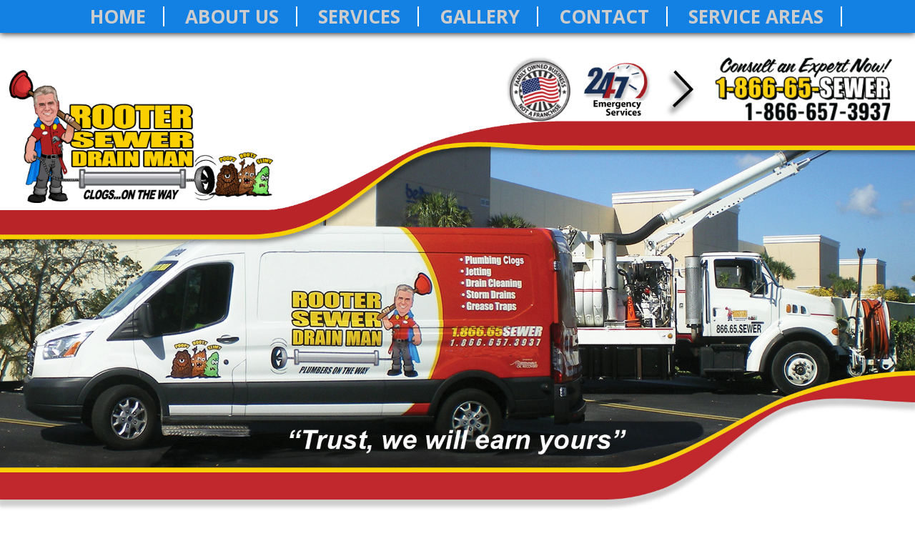

--- FILE ---
content_type: text/html; charset=UTF-8
request_url: https://rootersewerdrainman.com/locations/southwest-ranches-storm-drain-cleaning/
body_size: 21746
content:
<!DOCTYPE html>
<html lang="en-US">
<head >
<meta charset="UTF-8" />
<meta name="viewport" content="width=device-width, initial-scale=1" />
<meta name="google-site-verification" content="4uCzIryJFwj8t-bDTjjZ12Hhw-TTfCeq7SyfOQxzemY" /><meta name='robots' content='index, follow, max-image-preview:large, max-snippet:-1, max-video-preview:-1' />
<meta name="keywords" content="Storm Drain Cleaning" />
<meta name="description" content="Storm Drain Cleaning " />
	<!-- This site is optimized with the Yoast SEO Premium plugin v26.8 (Yoast SEO v26.8) - https://yoast.com/product/yoast-seo-premium-wordpress/ -->
	<title>Southwest Ranches Storm Drain Cleaning | Rooter Sewer Drain Man</title>
	<link rel="canonical" href="https://rootersewerdrainman.com/locations/southwest-ranches-storm-drain-cleaning/" />
	<meta property="og:locale" content="en_US" />
	<meta property="og:type" content="article" />
	<meta property="og:title" content="Southwest Ranches Storm Drain Cleaning" />
	<meta property="og:description" content="BEFORE AFTER JETTING The best Southwest Ranches Storm Drain Cleaning Company is here and Rooter Sewer Drain Man is ready to Clean, Flush and Hydro Jet in Southwest Ranches. Get your Storm Drain Cleaning Southwest Ranches done here, the right way. We offer our Storm Drain Cleaning services in the following areas, Palm Beach Storm Drain [&hellip;]" />
	<meta property="og:url" content="https://rootersewerdrainman.com/locations/southwest-ranches-storm-drain-cleaning/" />
	<meta property="og:site_name" content="Rooter Sewer Drain Man" />
	<meta property="article:publisher" content="https://www.facebook.com/rootersewerdrainman/" />
	<meta property="article:modified_time" content="2017-03-29T18:39:14+00:00" />
	<meta property="og:image" content="https://rootersewerdrainman.com/wp-content/uploads/2016/05/logo.png" />
	<meta property="og:image:width" content="1560" />
	<meta property="og:image:height" content="786" />
	<meta property="og:image:type" content="image/png" />
	<meta name="twitter:card" content="summary_large_image" />
	<script type="application/ld+json" class="yoast-schema-graph">{"@context":"https://schema.org","@graph":[{"@type":"WebPage","@id":"https://rootersewerdrainman.com/locations/southwest-ranches-storm-drain-cleaning/","url":"https://rootersewerdrainman.com/locations/southwest-ranches-storm-drain-cleaning/","name":"Southwest Ranches Storm Drain Cleaning | Rooter Sewer Drain Man","isPartOf":{"@id":"https://rootersewerdrainman.com/#website"},"datePublished":"2017-01-30T15:00:03+00:00","dateModified":"2017-03-29T18:39:14+00:00","breadcrumb":{"@id":"https://rootersewerdrainman.com/locations/southwest-ranches-storm-drain-cleaning/#breadcrumb"},"inLanguage":"en-US","potentialAction":[{"@type":"ReadAction","target":["https://rootersewerdrainman.com/locations/southwest-ranches-storm-drain-cleaning/"]}]},{"@type":"BreadcrumbList","@id":"https://rootersewerdrainman.com/locations/southwest-ranches-storm-drain-cleaning/#breadcrumb","itemListElement":[{"@type":"ListItem","position":1,"name":"Home","item":"https://rootersewerdrainman.com/"},{"@type":"ListItem","position":2,"name":"City Pages","item":"https://rootersewerdrainman.com/locations/"},{"@type":"ListItem","position":3,"name":"Southwest Ranches Storm Drain Cleaning"}]},{"@type":"WebSite","@id":"https://rootersewerdrainman.com/#website","url":"https://rootersewerdrainman.com/","name":"Rooter Sewer Drain Man","description":"South Florida Clogged Plumbing, Drain and Sewer Cleaning","publisher":{"@id":"https://rootersewerdrainman.com/#organization"},"potentialAction":[{"@type":"SearchAction","target":{"@type":"EntryPoint","urlTemplate":"https://rootersewerdrainman.com/?s={search_term_string}"},"query-input":{"@type":"PropertyValueSpecification","valueRequired":true,"valueName":"search_term_string"}}],"inLanguage":"en-US"},{"@type":"Organization","@id":"https://rootersewerdrainman.com/#organization","name":"Rooter Sewer Drain Man","url":"https://rootersewerdrainman.com/","logo":{"@type":"ImageObject","inLanguage":"en-US","@id":"https://rootersewerdrainman.com/#/schema/logo/image/","url":"https://rootersewerdrainman.com/wp-content/uploads/2020/02/IMG_1678.jpeg","contentUrl":"https://rootersewerdrainman.com/wp-content/uploads/2020/02/IMG_1678.jpeg","width":2001,"height":1125,"caption":"Rooter Sewer Drain Man"},"image":{"@id":"https://rootersewerdrainman.com/#/schema/logo/image/"},"sameAs":["https://www.facebook.com/rootersewerdrainman/","https://www.youtube.com/channel/UC3vZA1nKY74GJgDKlbU8h0Q"]}]}</script>
	<!-- / Yoast SEO Premium plugin. -->


<link rel='dns-prefetch' href='//cdnjs.cloudflare.com' />
<link rel='dns-prefetch' href='//netdna.bootstrapcdn.com' />
<link rel='dns-prefetch' href='//fonts.googleapis.com' />
<link rel="alternate" title="oEmbed (JSON)" type="application/json+oembed" href="https://rootersewerdrainman.com/wp-json/oembed/1.0/embed?url=https%3A%2F%2Frootersewerdrainman.com%2Flocations%2Fsouthwest-ranches-storm-drain-cleaning%2F" />
<link rel="alternate" title="oEmbed (XML)" type="text/xml+oembed" href="https://rootersewerdrainman.com/wp-json/oembed/1.0/embed?url=https%3A%2F%2Frootersewerdrainman.com%2Flocations%2Fsouthwest-ranches-storm-drain-cleaning%2F&#038;format=xml" />
<style id='wp-img-auto-sizes-contain-inline-css' type='text/css'>
img:is([sizes=auto i],[sizes^="auto," i]){contain-intrinsic-size:3000px 1500px}
/*# sourceURL=wp-img-auto-sizes-contain-inline-css */
</style>
<link rel='stylesheet' id='bxslider-css-css' href='https://rootersewerdrainman.com/wp-content/plugins/kiwi-logo-carousel/third-party/jquery.bxslider/jquery.bxslider.css?ver=002e2c409380f8c08d22d3a4444e21f2' type='text/css' media='' />
<link rel='stylesheet' id='kiwi-logo-carousel-styles-css' href='https://rootersewerdrainman.com/wp-content/plugins/kiwi-logo-carousel/custom-styles.css?ver=002e2c409380f8c08d22d3a4444e21f2' type='text/css' media='' />
<link rel='stylesheet' id='twb-open-sans-css' href='https://fonts.googleapis.com/css?family=Open+Sans%3A300%2C400%2C500%2C600%2C700%2C800&#038;display=swap&#038;ver=6.9' type='text/css' media='all' />
<link rel='stylesheet' id='twbbwg-global-css' href='https://rootersewerdrainman.com/wp-content/plugins/photo-gallery/booster/assets/css/global.css?ver=1.0.0' type='text/css' media='all' />
<link rel='stylesheet' id='layerslider-css' href='https://rootersewerdrainman.com/wp-content/plugins/LayerSlider/assets/static/layerslider/css/layerslider.css?ver=8.1.2' type='text/css' media='all' />
<link rel='stylesheet' id='genesis-sample-theme-css' href='https://rootersewerdrainman.com/wp-content/themes/genesis-sample/style.css?ver=2.2.2' type='text/css' media='all' />
<style id='wp-emoji-styles-inline-css' type='text/css'>

	img.wp-smiley, img.emoji {
		display: inline !important;
		border: none !important;
		box-shadow: none !important;
		height: 1em !important;
		width: 1em !important;
		margin: 0 0.07em !important;
		vertical-align: -0.1em !important;
		background: none !important;
		padding: 0 !important;
	}
/*# sourceURL=wp-emoji-styles-inline-css */
</style>
<link rel='stylesheet' id='wp-block-library-css' href='https://rootersewerdrainman.com/wp-includes/css/dist/block-library/style.min.css?ver=002e2c409380f8c08d22d3a4444e21f2' type='text/css' media='all' />
<style id='global-styles-inline-css' type='text/css'>
:root{--wp--preset--aspect-ratio--square: 1;--wp--preset--aspect-ratio--4-3: 4/3;--wp--preset--aspect-ratio--3-4: 3/4;--wp--preset--aspect-ratio--3-2: 3/2;--wp--preset--aspect-ratio--2-3: 2/3;--wp--preset--aspect-ratio--16-9: 16/9;--wp--preset--aspect-ratio--9-16: 9/16;--wp--preset--color--black: #000000;--wp--preset--color--cyan-bluish-gray: #abb8c3;--wp--preset--color--white: #ffffff;--wp--preset--color--pale-pink: #f78da7;--wp--preset--color--vivid-red: #cf2e2e;--wp--preset--color--luminous-vivid-orange: #ff6900;--wp--preset--color--luminous-vivid-amber: #fcb900;--wp--preset--color--light-green-cyan: #7bdcb5;--wp--preset--color--vivid-green-cyan: #00d084;--wp--preset--color--pale-cyan-blue: #8ed1fc;--wp--preset--color--vivid-cyan-blue: #0693e3;--wp--preset--color--vivid-purple: #9b51e0;--wp--preset--gradient--vivid-cyan-blue-to-vivid-purple: linear-gradient(135deg,rgb(6,147,227) 0%,rgb(155,81,224) 100%);--wp--preset--gradient--light-green-cyan-to-vivid-green-cyan: linear-gradient(135deg,rgb(122,220,180) 0%,rgb(0,208,130) 100%);--wp--preset--gradient--luminous-vivid-amber-to-luminous-vivid-orange: linear-gradient(135deg,rgb(252,185,0) 0%,rgb(255,105,0) 100%);--wp--preset--gradient--luminous-vivid-orange-to-vivid-red: linear-gradient(135deg,rgb(255,105,0) 0%,rgb(207,46,46) 100%);--wp--preset--gradient--very-light-gray-to-cyan-bluish-gray: linear-gradient(135deg,rgb(238,238,238) 0%,rgb(169,184,195) 100%);--wp--preset--gradient--cool-to-warm-spectrum: linear-gradient(135deg,rgb(74,234,220) 0%,rgb(151,120,209) 20%,rgb(207,42,186) 40%,rgb(238,44,130) 60%,rgb(251,105,98) 80%,rgb(254,248,76) 100%);--wp--preset--gradient--blush-light-purple: linear-gradient(135deg,rgb(255,206,236) 0%,rgb(152,150,240) 100%);--wp--preset--gradient--blush-bordeaux: linear-gradient(135deg,rgb(254,205,165) 0%,rgb(254,45,45) 50%,rgb(107,0,62) 100%);--wp--preset--gradient--luminous-dusk: linear-gradient(135deg,rgb(255,203,112) 0%,rgb(199,81,192) 50%,rgb(65,88,208) 100%);--wp--preset--gradient--pale-ocean: linear-gradient(135deg,rgb(255,245,203) 0%,rgb(182,227,212) 50%,rgb(51,167,181) 100%);--wp--preset--gradient--electric-grass: linear-gradient(135deg,rgb(202,248,128) 0%,rgb(113,206,126) 100%);--wp--preset--gradient--midnight: linear-gradient(135deg,rgb(2,3,129) 0%,rgb(40,116,252) 100%);--wp--preset--font-size--small: 13px;--wp--preset--font-size--medium: 20px;--wp--preset--font-size--large: 36px;--wp--preset--font-size--x-large: 42px;--wp--preset--spacing--20: 0.44rem;--wp--preset--spacing--30: 0.67rem;--wp--preset--spacing--40: 1rem;--wp--preset--spacing--50: 1.5rem;--wp--preset--spacing--60: 2.25rem;--wp--preset--spacing--70: 3.38rem;--wp--preset--spacing--80: 5.06rem;--wp--preset--shadow--natural: 6px 6px 9px rgba(0, 0, 0, 0.2);--wp--preset--shadow--deep: 12px 12px 50px rgba(0, 0, 0, 0.4);--wp--preset--shadow--sharp: 6px 6px 0px rgba(0, 0, 0, 0.2);--wp--preset--shadow--outlined: 6px 6px 0px -3px rgb(255, 255, 255), 6px 6px rgb(0, 0, 0);--wp--preset--shadow--crisp: 6px 6px 0px rgb(0, 0, 0);}:where(.is-layout-flex){gap: 0.5em;}:where(.is-layout-grid){gap: 0.5em;}body .is-layout-flex{display: flex;}.is-layout-flex{flex-wrap: wrap;align-items: center;}.is-layout-flex > :is(*, div){margin: 0;}body .is-layout-grid{display: grid;}.is-layout-grid > :is(*, div){margin: 0;}:where(.wp-block-columns.is-layout-flex){gap: 2em;}:where(.wp-block-columns.is-layout-grid){gap: 2em;}:where(.wp-block-post-template.is-layout-flex){gap: 1.25em;}:where(.wp-block-post-template.is-layout-grid){gap: 1.25em;}.has-black-color{color: var(--wp--preset--color--black) !important;}.has-cyan-bluish-gray-color{color: var(--wp--preset--color--cyan-bluish-gray) !important;}.has-white-color{color: var(--wp--preset--color--white) !important;}.has-pale-pink-color{color: var(--wp--preset--color--pale-pink) !important;}.has-vivid-red-color{color: var(--wp--preset--color--vivid-red) !important;}.has-luminous-vivid-orange-color{color: var(--wp--preset--color--luminous-vivid-orange) !important;}.has-luminous-vivid-amber-color{color: var(--wp--preset--color--luminous-vivid-amber) !important;}.has-light-green-cyan-color{color: var(--wp--preset--color--light-green-cyan) !important;}.has-vivid-green-cyan-color{color: var(--wp--preset--color--vivid-green-cyan) !important;}.has-pale-cyan-blue-color{color: var(--wp--preset--color--pale-cyan-blue) !important;}.has-vivid-cyan-blue-color{color: var(--wp--preset--color--vivid-cyan-blue) !important;}.has-vivid-purple-color{color: var(--wp--preset--color--vivid-purple) !important;}.has-black-background-color{background-color: var(--wp--preset--color--black) !important;}.has-cyan-bluish-gray-background-color{background-color: var(--wp--preset--color--cyan-bluish-gray) !important;}.has-white-background-color{background-color: var(--wp--preset--color--white) !important;}.has-pale-pink-background-color{background-color: var(--wp--preset--color--pale-pink) !important;}.has-vivid-red-background-color{background-color: var(--wp--preset--color--vivid-red) !important;}.has-luminous-vivid-orange-background-color{background-color: var(--wp--preset--color--luminous-vivid-orange) !important;}.has-luminous-vivid-amber-background-color{background-color: var(--wp--preset--color--luminous-vivid-amber) !important;}.has-light-green-cyan-background-color{background-color: var(--wp--preset--color--light-green-cyan) !important;}.has-vivid-green-cyan-background-color{background-color: var(--wp--preset--color--vivid-green-cyan) !important;}.has-pale-cyan-blue-background-color{background-color: var(--wp--preset--color--pale-cyan-blue) !important;}.has-vivid-cyan-blue-background-color{background-color: var(--wp--preset--color--vivid-cyan-blue) !important;}.has-vivid-purple-background-color{background-color: var(--wp--preset--color--vivid-purple) !important;}.has-black-border-color{border-color: var(--wp--preset--color--black) !important;}.has-cyan-bluish-gray-border-color{border-color: var(--wp--preset--color--cyan-bluish-gray) !important;}.has-white-border-color{border-color: var(--wp--preset--color--white) !important;}.has-pale-pink-border-color{border-color: var(--wp--preset--color--pale-pink) !important;}.has-vivid-red-border-color{border-color: var(--wp--preset--color--vivid-red) !important;}.has-luminous-vivid-orange-border-color{border-color: var(--wp--preset--color--luminous-vivid-orange) !important;}.has-luminous-vivid-amber-border-color{border-color: var(--wp--preset--color--luminous-vivid-amber) !important;}.has-light-green-cyan-border-color{border-color: var(--wp--preset--color--light-green-cyan) !important;}.has-vivid-green-cyan-border-color{border-color: var(--wp--preset--color--vivid-green-cyan) !important;}.has-pale-cyan-blue-border-color{border-color: var(--wp--preset--color--pale-cyan-blue) !important;}.has-vivid-cyan-blue-border-color{border-color: var(--wp--preset--color--vivid-cyan-blue) !important;}.has-vivid-purple-border-color{border-color: var(--wp--preset--color--vivid-purple) !important;}.has-vivid-cyan-blue-to-vivid-purple-gradient-background{background: var(--wp--preset--gradient--vivid-cyan-blue-to-vivid-purple) !important;}.has-light-green-cyan-to-vivid-green-cyan-gradient-background{background: var(--wp--preset--gradient--light-green-cyan-to-vivid-green-cyan) !important;}.has-luminous-vivid-amber-to-luminous-vivid-orange-gradient-background{background: var(--wp--preset--gradient--luminous-vivid-amber-to-luminous-vivid-orange) !important;}.has-luminous-vivid-orange-to-vivid-red-gradient-background{background: var(--wp--preset--gradient--luminous-vivid-orange-to-vivid-red) !important;}.has-very-light-gray-to-cyan-bluish-gray-gradient-background{background: var(--wp--preset--gradient--very-light-gray-to-cyan-bluish-gray) !important;}.has-cool-to-warm-spectrum-gradient-background{background: var(--wp--preset--gradient--cool-to-warm-spectrum) !important;}.has-blush-light-purple-gradient-background{background: var(--wp--preset--gradient--blush-light-purple) !important;}.has-blush-bordeaux-gradient-background{background: var(--wp--preset--gradient--blush-bordeaux) !important;}.has-luminous-dusk-gradient-background{background: var(--wp--preset--gradient--luminous-dusk) !important;}.has-pale-ocean-gradient-background{background: var(--wp--preset--gradient--pale-ocean) !important;}.has-electric-grass-gradient-background{background: var(--wp--preset--gradient--electric-grass) !important;}.has-midnight-gradient-background{background: var(--wp--preset--gradient--midnight) !important;}.has-small-font-size{font-size: var(--wp--preset--font-size--small) !important;}.has-medium-font-size{font-size: var(--wp--preset--font-size--medium) !important;}.has-large-font-size{font-size: var(--wp--preset--font-size--large) !important;}.has-x-large-font-size{font-size: var(--wp--preset--font-size--x-large) !important;}
/*# sourceURL=global-styles-inline-css */
</style>

<style id='classic-theme-styles-inline-css' type='text/css'>
/*! This file is auto-generated */
.wp-block-button__link{color:#fff;background-color:#32373c;border-radius:9999px;box-shadow:none;text-decoration:none;padding:calc(.667em + 2px) calc(1.333em + 2px);font-size:1.125em}.wp-block-file__button{background:#32373c;color:#fff;text-decoration:none}
/*# sourceURL=/wp-includes/css/classic-themes.min.css */
</style>
<link rel='stylesheet' id='wp-components-css' href='https://rootersewerdrainman.com/wp-includes/css/dist/components/style.min.css?ver=002e2c409380f8c08d22d3a4444e21f2' type='text/css' media='all' />
<link rel='stylesheet' id='wp-preferences-css' href='https://rootersewerdrainman.com/wp-includes/css/dist/preferences/style.min.css?ver=002e2c409380f8c08d22d3a4444e21f2' type='text/css' media='all' />
<link rel='stylesheet' id='wp-block-editor-css' href='https://rootersewerdrainman.com/wp-includes/css/dist/block-editor/style.min.css?ver=002e2c409380f8c08d22d3a4444e21f2' type='text/css' media='all' />
<link rel='stylesheet' id='popup-maker-block-library-style-css' href='https://rootersewerdrainman.com/wp-content/plugins/popup-maker/dist/packages/block-library-style.css?ver=dbea705cfafe089d65f1' type='text/css' media='all' />
<link rel='stylesheet' id='contact-form-7-css' href='https://rootersewerdrainman.com/wp-content/plugins/contact-form-7/includes/css/styles.css?ver=6.1.4' type='text/css' media='all' />
<link rel='stylesheet' id='fb-widget-frontend-style-css' href='https://rootersewerdrainman.com/wp-content/plugins/facebook-pagelike-widget/assets/css/style.css?ver=1.0.0' type='text/css' media='all' />
<link rel='stylesheet' id='collapscore-css-css' href='https://rootersewerdrainman.com/wp-content/plugins/jquery-collapse-o-matic/css/core_style.css?ver=1.0' type='text/css' media='all' />
<link rel='stylesheet' id='collapseomatic-css-css' href='https://rootersewerdrainman.com/wp-content/plugins/jquery-collapse-o-matic/css/light_style.css?ver=1.6' type='text/css' media='all' />
<link rel='stylesheet' id='bwg_fonts-css' href='https://rootersewerdrainman.com/wp-content/plugins/photo-gallery/css/bwg-fonts/fonts.css?ver=0.0.1' type='text/css' media='all' />
<link rel='stylesheet' id='sumoselect-css' href='https://rootersewerdrainman.com/wp-content/plugins/photo-gallery/css/sumoselect.min.css?ver=3.4.6' type='text/css' media='all' />
<link rel='stylesheet' id='mCustomScrollbar-css' href='https://rootersewerdrainman.com/wp-content/plugins/photo-gallery/css/jquery.mCustomScrollbar.min.css?ver=3.1.5' type='text/css' media='all' />
<link rel='stylesheet' id='bwg_frontend-css' href='https://rootersewerdrainman.com/wp-content/plugins/photo-gallery/css/styles.min.css?ver=1.8.37' type='text/css' media='all' />
<link rel='stylesheet' id='font-awesome-css' href='//netdna.bootstrapcdn.com/font-awesome/4.1.0/css/font-awesome.css' type='text/css' media='screen' />
<link rel='stylesheet' id='Rich_Web_Video_Slider-css' href='https://rootersewerdrainman.com/wp-content/plugins/slider-video/Style/Rich-Web-Video-Slider-Widget.css?ver=002e2c409380f8c08d22d3a4444e21f2' type='text/css' media='all' />
<link rel='stylesheet' id='fontawesomeSl-css-css' href='https://rootersewerdrainman.com/wp-content/plugins/slider-video/Style/richwebicons.css?ver=002e2c409380f8c08d22d3a4444e21f2' type='text/css' media='all' />
<link rel='stylesheet' id='wpcf7-redirect-script-frontend-css' href='https://rootersewerdrainman.com/wp-content/plugins/wpcf7-redirect/build/assets/frontend-script.css?ver=2c532d7e2be36f6af233' type='text/css' media='all' />
<link rel='stylesheet' id='gsfw-stylesheet-css' href='https://rootersewerdrainman.com/wp-content/plugins/genesis-variable-footer-widgets/css/style.min.css?ver=1.2.1' type='text/css' media='all' />
<link rel='stylesheet' id='google-fonts-css' href='//fonts.googleapis.com/css?family=Lato%3A300%2C400%2C700&#038;ver=2.2.2' type='text/css' media='all' />
<link rel='stylesheet' id='envira-gallery-style-css' href='https://rootersewerdrainman.com/wp-content/plugins/envira-gallery/assets/css/envira.css?ver=1.13.1' type='text/css' media='all' />
<link rel='stylesheet' id='envira-gallery-jgallery-css' href='https://rootersewerdrainman.com/wp-content/plugins/envira-gallery/assets/css/justifiedGallery.css?ver=1.13.1' type='text/css' media='all' />
<link rel='stylesheet' id='envira-gallery-captioned-gallery-theme-css' href='https://rootersewerdrainman.com/wp-content/plugins/envira-gallery-themes/envira-gallery/gallery-themes/captioned/css/style.css?ver=1.13.1' type='text/css' media='all' />
<link rel='stylesheet' id='envira-gallery-captioned-lightbox-theme-css' href='https://rootersewerdrainman.com/wp-content/plugins/envira-gallery-themes/envira-gallery/lightbox-themes/captioned/css/style.css?ver=1.13.1' type='text/css' media='all' />
<script type="text/javascript" src="https://rootersewerdrainman.com/wp-includes/js/jquery/jquery.min.js?ver=3.7.1" id="jquery-core-js"></script>
<script type="text/javascript" src="https://rootersewerdrainman.com/wp-includes/js/jquery/jquery-migrate.min.js?ver=3.4.1" id="jquery-migrate-js"></script>
<script type="text/javascript" src="https://rootersewerdrainman.com/wp-content/plugins/sticky-ad-bar/js/sab_bar_script.js?ver=002e2c409380f8c08d22d3a4444e21f2" id="sab_bar_script1-js"></script>
<script type="text/javascript" src="https://rootersewerdrainman.com/wp-content/plugins/sticky-ad-bar/js/jquery.cookie.js?ver=002e2c409380f8c08d22d3a4444e21f2" id="sab_bar_script2-js"></script>
<script type="text/javascript" src="https://rootersewerdrainman.com/wp-content/plugins/photo-gallery/booster/assets/js/circle-progress.js?ver=1.2.2" id="twbbwg-circle-js"></script>
<script type="text/javascript" id="twbbwg-global-js-extra">
/* <![CDATA[ */
var twb = {"nonce":"6e0bc13313","ajax_url":"https://rootersewerdrainman.com/wp-admin/admin-ajax.php","plugin_url":"https://rootersewerdrainman.com/wp-content/plugins/photo-gallery/booster","href":"https://rootersewerdrainman.com/wp-admin/admin.php?page=twbbwg_photo-gallery"};
var twb = {"nonce":"6e0bc13313","ajax_url":"https://rootersewerdrainman.com/wp-admin/admin-ajax.php","plugin_url":"https://rootersewerdrainman.com/wp-content/plugins/photo-gallery/booster","href":"https://rootersewerdrainman.com/wp-admin/admin.php?page=twbbwg_photo-gallery"};
//# sourceURL=twbbwg-global-js-extra
/* ]]> */
</script>
<script type="text/javascript" src="https://rootersewerdrainman.com/wp-content/plugins/photo-gallery/booster/assets/js/global.js?ver=1.0.0" id="twbbwg-global-js"></script>
<script type="text/javascript" id="layerslider-utils-js-extra">
/* <![CDATA[ */
var LS_Meta = {"v":"8.1.2","fixGSAP":"1"};
//# sourceURL=layerslider-utils-js-extra
/* ]]> */
</script>
<script type="text/javascript" src="https://rootersewerdrainman.com/wp-content/plugins/LayerSlider/assets/static/layerslider/js/layerslider.utils.js?ver=8.1.2" id="layerslider-utils-js"></script>
<script type="text/javascript" src="https://rootersewerdrainman.com/wp-content/plugins/LayerSlider/assets/static/layerslider/js/layerslider.kreaturamedia.jquery.js?ver=8.1.2" id="layerslider-js"></script>
<script type="text/javascript" src="https://rootersewerdrainman.com/wp-content/plugins/LayerSlider/assets/static/layerslider/js/layerslider.transitions.js?ver=8.1.2" id="layerslider-transitions-js"></script>
<script type="text/javascript" src="https://rootersewerdrainman.com/wp-content/plugins/photo-gallery/js/jquery.sumoselect.min.js?ver=3.4.6" id="sumoselect-js"></script>
<script type="text/javascript" src="https://rootersewerdrainman.com/wp-content/plugins/photo-gallery/js/tocca.min.js?ver=2.0.9" id="bwg_mobile-js"></script>
<script type="text/javascript" src="https://rootersewerdrainman.com/wp-content/plugins/photo-gallery/js/jquery.mCustomScrollbar.concat.min.js?ver=3.1.5" id="mCustomScrollbar-js"></script>
<script type="text/javascript" src="https://rootersewerdrainman.com/wp-content/plugins/photo-gallery/js/jquery.fullscreen.min.js?ver=0.6.0" id="jquery-fullscreen-js"></script>
<script type="text/javascript" id="bwg_frontend-js-extra">
/* <![CDATA[ */
var bwg_objectsL10n = {"bwg_field_required":"field is required.","bwg_mail_validation":"This is not a valid email address.","bwg_search_result":"There are no images matching your search.","bwg_select_tag":"Select Tag","bwg_order_by":"Order By","bwg_search":"Search","bwg_show_ecommerce":"Show Ecommerce","bwg_hide_ecommerce":"Hide Ecommerce","bwg_show_comments":"Show Comments","bwg_hide_comments":"Hide Comments","bwg_restore":"Restore","bwg_maximize":"Maximize","bwg_fullscreen":"Fullscreen","bwg_exit_fullscreen":"Exit Fullscreen","bwg_search_tag":"SEARCH...","bwg_tag_no_match":"No tags found","bwg_all_tags_selected":"All tags selected","bwg_tags_selected":"tags selected","play":"Play","pause":"Pause","is_pro":"","bwg_play":"Play","bwg_pause":"Pause","bwg_hide_info":"Hide info","bwg_show_info":"Show info","bwg_hide_rating":"Hide rating","bwg_show_rating":"Show rating","ok":"Ok","cancel":"Cancel","select_all":"Select all","lazy_load":"0","lazy_loader":"https://rootersewerdrainman.com/wp-content/plugins/photo-gallery/images/ajax_loader.png","front_ajax":"0","bwg_tag_see_all":"see all tags","bwg_tag_see_less":"see less tags"};
//# sourceURL=bwg_frontend-js-extra
/* ]]> */
</script>
<script type="text/javascript" src="https://rootersewerdrainman.com/wp-content/plugins/photo-gallery/js/scripts.min.js?ver=1.8.37" id="bwg_frontend-js"></script>
<script type="text/javascript" src="https://rootersewerdrainman.com/wp-includes/js/jquery/ui/core.min.js?ver=1.13.3" id="jquery-ui-core-js"></script>
<script type="text/javascript" id="Rich_Web_Video_Slider-js-extra">
/* <![CDATA[ */
var object = {"ajaxurl":"https://rootersewerdrainman.com/wp-admin/admin-ajax.php"};
//# sourceURL=Rich_Web_Video_Slider-js-extra
/* ]]> */
</script>
<script type="text/javascript" src="https://rootersewerdrainman.com/wp-content/plugins/slider-video/Scripts/Rich-Web-Video-Slider-Widget.js?ver=002e2c409380f8c08d22d3a4444e21f2" id="Rich_Web_Video_Slider-js"></script>
<script type="text/javascript" src="//cdnjs.cloudflare.com/ajax/libs/jquery-easing/1.4.1/jquery.easing.min.js?ver=002e2c409380f8c08d22d3a4444e21f2" id="jquery-easing-js"></script>
<meta name="generator" content="Powered by LayerSlider 8.1.2 - Build Heros, Sliders, and Popups. Create Animations and Beautiful, Rich Web Content as Easy as Never Before on WordPress." />
<!-- LayerSlider updates and docs at: https://layerslider.com -->
<!-- HFCM by 99 Robots - Snippet # 1: WMT -->
<meta name="google-site-verification" content="ZeCQfDSFRc5HAknNm5XHlywgCle9Mi4-cHRWgXSmjUU" />
<!-- /end HFCM by 99 Robots -->
<!-- HFCM by 99 Robots - Snippet # 2: General CSS Sitewide -->
<style>
.grecaptcha-badge { opacity:0;}


p.captcha_text {
    color: white;
    padding: 0px 100px;
    text-align: center;
    font-size: 14px;
}

h2.clean_glove {
    font-size: 3em;
    padding-top: 170px;
}

@media only screen and (max-width: 767px) {
section#fbw_id-2 {
    margin-left: 31px;
}
img.size-full.wp-image-2056.alignleft {
    margin-left: -180px;
}
h2.clean_glove {
    font-size: 2em;
    padding-top: 117px;
}

section#fbw_id-2 {
    margin-left: 11px;
}
}

</style>
<!-- /end HFCM by 99 Robots -->
<!-- HFCM by 99 Robots - Snippet # 3: Pop-Up Css -->
<style>

@media screen and (max-width:  385px) {
#pum-2040 .pum-container {
    z-index: 1999999999;
    margin-top: 37px;
}
}

</style>
<!-- /end HFCM by 99 Robots -->
<!-- HFCM by 99 Robots - Snippet # 5: Google Ads -->
<!-- Global site tag (gtag.js) - Google Ads: 868714705 -->
<script async src="https://www.googletagmanager.com/gtag/js?id=AW-868714705"></script>
<script>
  window.dataLayer = window.dataLayer || [];
  function gtag(){dataLayer.push(arguments);}
  gtag('js', new Date());

  gtag('config', 'AW-868714705');
</script>

<!-- /end HFCM by 99 Robots -->
<!-- HFCM by 99 Robots - Snippet # 6: Storm Drain City Pages CSS -->
<style>
@media screen and (max-width: 481px) {
.single-citypage h3.widget-title {
    font-size: 2em;
}
.single-citypage h2 {
font-size: 2em !important;
}

img.aligncenter.size-full.wp-image-2224 {
    margin-bottom: 0px !important;
}
}

</style>
<!-- /end HFCM by 99 Robots -->

<style>
.scroll-back-to-top-wrapper {
    position: fixed;
	opacity: 0;
	visibility: hidden;
	overflow: hidden;
	text-align: center;
	z-index: 99999999;
    background-color: #777777;
	color: #eeeeee;
	width: 50px;
	height: 48px;
	line-height: 48px;
	right: 30px;
	bottom: 30px;
	padding-top: 2px;
	border-top-left-radius: 10px;
	border-top-right-radius: 10px;
	border-bottom-right-radius: 10px;
	border-bottom-left-radius: 10px;
	-webkit-transition: all 0.5s ease-in-out;
	-moz-transition: all 0.5s ease-in-out;
	-ms-transition: all 0.5s ease-in-out;
	-o-transition: all 0.5s ease-in-out;
	transition: all 0.5s ease-in-out;
}
.scroll-back-to-top-wrapper:hover {
	background-color: #888888;
  color: #eeeeee;
}
.scroll-back-to-top-wrapper.show {
    visibility:visible;
    cursor:pointer;
	opacity: 1.0;
}
.scroll-back-to-top-wrapper i.fa {
	line-height: inherit;
}
.scroll-back-to-top-wrapper .fa-lg {
	vertical-align: 0;
}
</style><style type="text/css" id="simple-css-output">/* Richa's css starts */@media only screen and (max-width: 600px) { h1.mytitlecss { font-size: 40px !important; line-height: 74px; } h2.myh2title { font-size: 26px !important; line-height: 54px !important; }}.txtcenter { text-align: center;}.bgrowcss { background-color: #de3a3b;}.bgrowcss div#pgc-4548-16-0 { text-align: center;}.bgrowcss h3 { color: white;}.bgrowcss h3 a { color: white;}.bgrowcss .textwidget { color: white; text-align: center;}h1.mytitlecss { color: red; text-align: center; font-family: zapfino; font-size: 60px; font-weight: 600; line-height: 100px;}h2.myh2title { color: red; text-align: center; font-family: zapfino; font-size: 40px; line-height: 70px;}.myrowcss { background-color: #d2eaff; padding: 30px 30px; border: 4px solid #fbd000; border-radius: 10px;}/* Richa's css ends */.cov-alert{ text-align: center; background: #B92429; display: block; padding: 5px;}div#pg-1101-11 ul li:before { content: ''; display: inline-block; width: 8px; height: 8px; border-radius: 50%; background-color: #FF6600; margin-right: 6px;}div#pg-1101-11 ul li { list-style-type: none !important;}div#pg-1101-9 ul li:before { content: ''; display: inline-block; width: 8px; height: 8px; border-radius: 50%; background-color: #FF6600; margin-right: 6px;}div#pg-1101-9 ul li { list-style-type: none !important;}div#pg-1101-7 ul li:before { content: ''; display: inline-block; width: 8px; height: 8px; border-radius: 50%; background-color: #FF6600; margin-right: 6px;}div#pg-1101-7 ul li { list-style-type: none !important;}div#pg-135-7 ul li:before { content: ''; display: inline-block; width: 8px; height: 8px; border-radius: 50%; background-color: #FF6600; margin-right: 6px;}div#pg-135-7 ul li { list-style-type: none !important;}div#pg-135-9 ul li:before { content: ''; display: inline-block; width: 8px; height: 8px; border-radius: 50%; background-color: #FF6600; margin-right: 6px;}div#pg-135-9 ul li { list-style-type: none !important;}div#pg-135-11 ul li:before { content: ''; display: inline-block; width: 8px; height: 8px; border-radius: 50%; background-color: #FF6600; margin-right: 6px;}div#pg-135-11 ul li { list-style-type: none !important;}.cov-alert a{ color: #fff; font-size: 1.2em; text-decoration: none;}.cov-alert a:focus{ outline: none;}.citypagetable { margin-bottom: 15px;}.citypagetable .column { float: left; width: 33.33%; }.citypagetable:after { content: ""; display: table; clear: both;}.content { width: 100% !important; float: none !important;}.entry-header .entry-meta{ display: none; }.scroll-back-to-top-wrapper.show{ display: none;}p#sticky_ad_bar{ margin: 0 0 15px;}.site-footer-credit{ display: none; }.genesis-nav-menu .menu-item{ font-size: 26px; }.home-banner { height: 100%; top: 100px;}@media (min-width:2000px){ .home-banner { height: 100%; top: 0; }}.site-footer-logo{ display: none; }.entry-title{ font-size: 4.2rem;}.panel-grid{ margin: 0px 0px 25px 0px; }@media only screen and (max-device-width: 568px) and (min-device-width: 320px){ .page-id-9 h1.entry-title, .page-id-132 h1.entry-title, .page-id-135 h1.entry-title, .page-id-137 h1.entry-title, .page-id-139 h1.entry-title, .page-id-141 h1.entry-title { font-size: 30px !important;} .entry-title{ font-size: 3.2rem; } .page-id-9 .entry-title h1{ font-size: 20px;} .genesis-nav-menu .menu-item{ font-size: 16px; } .nav-primary .genesis-nav-menu a { font-size: 16px; } }@media only screen and (min-device-width : 800px) and (max-device-width : 1024px) { .page-id-135 h1.entry-title, .page-id-137 h1.entry-title, .page-id-139 h1.entry-title, .page-id-141 h1.entry-title { font-size: 3.6rem !important; } .page-id-9 h1.entry-title{ font-size: 6.74rem !important; } }@media only screen and (min-device-width : 768px) and (max-device-width : 1024px)and (orientation : landscape) { .panel-grid { margin: 30px 0px 25px 0px !important;}}.accordion { font-family:Arial, Helvetica, sans-serif; margin:0 auto; font-size:14px; border:0px solid #542437; border-radius:10px; width:100%; padding:10px; background:#fff;}.accordion ul { list-style:none; margin:0; padding:0; }.accordion li { margin:0; padding:0;}.accordion [type=radio], .accordion [type=checkbox] { display:none;}.accordion label { display:block; font-size:16px; line-height:16px; background:#404040; border:1px solid #ffffff; color:#ffffff; text-shadow:1px 1px 1px rgba(255,255,255,0.3); font-weight:700; cursor:pointer; text-transform:uppercase;}.accordion ul li label:hover, .accordion [type=radio]:checked ~ label, .accordion [type=checkbox]:checked ~ label { background:#000000; color:#ffffff; text-shadow:1px 1px 1px rgba(0,0,0,0.5)}.accordion .content { padding:0 10px; overflow:hidden; border:1px solid #fff; -webkit-transition: all .5s ease-out; -moz-transition: all .5s ease-out;}.accordion p { color:#333; margin:0 0 10px;}.accordion h3 { color:#542437; padding:0; margin:10px 0;}.vertical ul li { overflow:hidden; margin:0 0 1px;}.vertical ul li label { padding:10px;}.vertical [type=radio]:checked ~ label, .vertical [type=checkbox]:checked ~ label { border-bottom:0;}.vertical ul li label:hover { border:1px solid #542437;}.vertical ul li .content { height:0px; border-top:0; transition: all .5s ease-out;}.vertical [type=checkbox]:checked ~ label ~ .content { height:100%; border:0px solid #542437;}.wpcf7-form-control.g-recaptcha.wpcf7-recaptcha > div{ margin: auto;}.service-rows img, .service-rows-1 img{ width:150px;}.services-title{ font-size: 2.2rem;}.service-rows .panel-grid-cell{ margin-left:auto !important; margin-right:auto !important;}.nav-primary{ position: -webkit-sticky; position:sticky;}.post-139 > header, .post-141 > header, .post-135 > header, .post-9 > header, .post-137 > header{ display:none;}.page-id-135 .entry-title, .page-id-9 .entry-title, .page-id-137 .entry-title, .page-id-139 .entry-title, .page-id-141 .entry-title{ margin-top: 20px;}#pg-139-0 > .services, #pg-141-0 > .services, #pg-135-0 > .services, #pg-137-0 > .services, #pg-9-0 > .services{ padding-top: 40px !important; padding-bottom: 40px !important; margin-top: 0; margin-bottom: 0;}#pg-135-0 > .services{ background: #ffcc33 !important;}#pg-9-0 > .services{ background: #ffcc33 !important;}@media only screen and (max-width: 768px){ #home-2 .services-title { font-size: 2.2rem; }}.header-image .site-title > a { background-image: url(https://rootersewerdrainman.com/wp-content/uploads/2019/08/logo.gif);}</style><link rel="pingback" href="https://rootersewerdrainman.com/xmlrpc.php" />
<link href='https://fonts.googleapis.com/css?family=Open+Sans:400,300,700' rel='stylesheet' type='text/css'>
<link href='https://fonts.googleapis.com/css?family=Oswald:400,300,700' rel='stylesheet' type='text/css'><link rel="icon" href="https://rootersewerdrainman.com/wp-content/uploads/2024/02/cropped-rootersewerdrainman_fav_icon2a-32x32.png" sizes="32x32" />
<link rel="icon" href="https://rootersewerdrainman.com/wp-content/uploads/2024/02/cropped-rootersewerdrainman_fav_icon2a-192x192.png" sizes="192x192" />
<link rel="apple-touch-icon" href="https://rootersewerdrainman.com/wp-content/uploads/2024/02/cropped-rootersewerdrainman_fav_icon2a-180x180.png" />
<meta name="msapplication-TileImage" content="https://rootersewerdrainman.com/wp-content/uploads/2024/02/cropped-rootersewerdrainman_fav_icon2a-270x270.png" />
		<style type="text/css" id="wp-custom-css">
			.panel-grid .so-parallax .simpleParallax, .panel-grid .so-parallax img[data-siteorigin-parallax] {
    bottom: 0;
    left: 0;
    position: absolute;
    right: 0;
    top: 0;
    width: 100%;
    z-index: 0;
    height: -webkit-fill-available;
}



.nav-primary {
    background: #1381e3;
}		</style>
		</head>
<body data-rsssl=1 class="wp-singular citypage-template-default single single-citypage postid-304 wp-theme-genesis wp-child-theme-genesis-sample metaslider-plugin header-image full-width-content genesis-breadcrumbs-hidden genesis-footer-widgets-visible"><div class="site-container"><ul class="genesis-skip-link"><li><a href="#genesis-nav-primary" class="screen-reader-shortcut"> Skip to primary navigation</a></li><li><a href="#genesis-content" class="screen-reader-shortcut"> Skip to main content</a></li><li><a href="#genesis-footer-widgets" class="screen-reader-shortcut"> Skip to footer</a></li></ul><nav class="nav-primary" aria-label="Main" id="genesis-nav-primary"><div class="wrap"><ul id="menu-main" class="menu genesis-nav-menu menu-primary js-superfish"><li id="menu-item-16" class="menu-item menu-item-type-post_type menu-item-object-page menu-item-home menu-item-16"><a href="https://rootersewerdrainman.com/"><span >Home</span></a></li>
<li id="menu-item-17" class="menu-item menu-item-type-post_type menu-item-object-page menu-item-17"><a href="https://rootersewerdrainman.com/about/"><span >About Us</span></a></li>
<li id="menu-item-18" class="menu-item menu-item-type-post_type menu-item-object-page menu-item-has-children menu-item-18"><a href="https://rootersewerdrainman.com/services/"><span >Services</span></a>
<ul class="sub-menu">
	<li id="menu-item-1133" class="menu-item menu-item-type-post_type menu-item-object-page menu-item-1133"><a href="https://rootersewerdrainman.com/services/clogged-drain-cleaning-jetting-south-florida/"><span >Clogged Drains? You have Found the best…</span></a></li>
	<li id="menu-item-146" class="menu-item menu-item-type-post_type menu-item-object-page menu-item-146"><a href="https://rootersewerdrainman.com/services/storm-drain-cleaning-miami-fort-lauderdale-palm-beach/"><span >Storm Drain Cleaning – Pipe &#038; French Drain Hydro Jetting</span></a></li>
</ul>
</li>
<li id="menu-item-19" class="menu-item menu-item-type-post_type menu-item-object-page menu-item-19"><a href="https://rootersewerdrainman.com/gallery/"><span >Gallery</span></a></li>
<li id="menu-item-20" class="menu-item menu-item-type-post_type menu-item-object-page menu-item-20"><a href="https://rootersewerdrainman.com/contact/"><span >Contact</span></a></li>
<li id="menu-item-263" class="menu-item menu-item-type-post_type menu-item-object-page menu-item-263"><a href="https://rootersewerdrainman.com/about/service-areas/"><span >Service Areas</span></a></li>
</ul></div></nav><header class="site-header"><div class="wrap"><div class="title-area"><p class="site-title"><a href="https://rootersewerdrainman.com/">Rooter Sewer Drain Man</a></p><p class="site-description">South Florida Clogged Plumbing, Drain and Sewer Cleaning</p></div><div class="widget-area header-widget-area"><section id="sow-editor-2" class="widget-last widget-first widget-1 widget widget_sow-editor"><div class="widget-wrap"><div
			
			class="so-widget-sow-editor so-widget-sow-editor-base"
			
		>
<div class="siteorigin-widget-tinymce textwidget">
	<img fetchpriority="high" decoding="async" class="alignnone size-full wp-image-33" src="https://rootersewerdrainman.com/wp-content/uploads/2016/05/header-right.png" alt="" width="745" height="122" srcset="https://rootersewerdrainman.com/wp-content/uploads/2016/05/header-right.png 745w, https://rootersewerdrainman.com/wp-content/uploads/2016/05/header-right-300x49.png 300w" sizes="(max-width: 745px) 100vw, 745px" /></div>
</div></div></section>
</div></div></header><div class="home-banner"></div><div class="site-inner"><div class="content-sidebar-wrap"><main class="content" id="genesis-content"><article class="post-304 citypage type-citypage status-publish entry" aria-label="Southwest Ranches Storm Drain Cleaning"><header class="entry-header"><h1 class="entry-title">Southwest Ranches Storm Drain Cleaning</h1>
<p class="entry-meta"><time class="entry-time">January 30, 2017</time> by   </p></header><div class="entry-content"><p><center><img decoding="async" src="https://rootersewerdrainman.com/wp-content/uploads/2019/09/storm-drain-cleaning.jpeg" alt="" width="960" height="720" class="alignnone size-full wp-image-627" /></center></p>
<div class="citypagetable">
<div class="column">
    <img decoding="async" src="https://rootersewerdrainman.com/wp-content/uploads/2019/11/BEFORE-2-min.jpg">
  </div>
<div class="column">
    <img decoding="async" src="https://rootersewerdrainman.com/wp-content/uploads/2019/11/AFTER-1-min.jpg">
  </div>
<div class="column">
   <img decoding="async" src="https://rootersewerdrainman.com/wp-content/uploads/2019/11/JETTING-WEBSITE-1-min.jpg">
  </div>
</div>
<div class="citypagetable">
<div class="column">
<h3 style="text-align: center;">BEFORE</h3>
</p></div>
<div class="column">
<h3 style="text-align: center;">AFTER</h3>
</p></div>
<div class="column">
<h3 style="text-align: center;">JETTING</h3>
</p></div>
</div>
<p>The best Southwest Ranches Storm Drain Cleaning Company is here and <strong>Rooter Sewer Drain Man</strong> is ready to Clean, Flush and Hydro Jet in Southwest Ranches.  Get your Storm Drain Cleaning Southwest Ranches done here, the right way.</p>
<p>We offer our Storm Drain Cleaning services in the following areas, <a href="https://rootersewerdrainman.com/locations/palm-beach-storm-drain-cleaning/">Palm Beach Storm Drain Cleaning</a>, <a href="https://rootersewerdrainman.com/locations/fort-lauderdale-storm-drain-cleaning/">Fort Lauderdale Storm Drain Cleaning</a> and <a href="https://rootersewerdrainman.com/locations/miami-storm-drain-cleaning/">Miami Storm Drain Cleaning</a>.  We service every City and Town from Stuart to Homestead from the Beaches to the Everglades. We properly Clean, Inspect, Repair and offer custom Free Detailed Estimates.</p>
<div style="text-align: center; font-weight: bold; margin-bottom: 20px;"><em> “Anytime, Anywhere, 24 Hours, We’ll be there”<br />
Eddie Boyle, Owner/ Operator, <strong>Rooter Sewer Drain Man</strong></em></div>
<p style="text-align: center;"><strong style="text-align: center;">Call me I answer the phone, here is my cellular number (954) 914-5151 (24/7/365)</strong></p>
<p>If your Parking Lot Drain, commonly known as either Storm Drain, Storm Sewer or Catch Basins, are flooded, slow draining, full of leaves, trash or sand and interfering with your home or business, call <strong>Rooter Sewer Drain Man</strong> for a same day <strong></strong>Free quote,</strong> the storm drain cleaning Southwest Ranches pros, always priced right, done right. </p>
<p>As a family owned business, <strong>Rooter Sewer Drain Man</strong> understands how a flooded Storm Drain system can interfere with your daily tasks. We are the best catch basin cleaning team in Southwest Ranches that focuses on giving you the best customer service, with workers who are professional, courteous, and on time. Before providing you with our free detailed estimate, we will take the time to look over every storm drain and give a price reflecting what work needs to get done, we do not "boiler plate" our pricing.</p>
<p>Go with the Best Clogged Storm Drain Cleaning team in the Southwest Ranches area, not a franchise. <strong>Rooter Sewer Drain Man</strong> is a Family- Owned and Operated. We live here.</p>
<p><center><strong>WE WILL MEET OR BEAT ANY LEGITIMATE QUOTATION</strong></center> </p>
<p><center><strong>Pricing Starting at $ 95.00 / minimum of 10 Storm Drains</strong></center></p>
<ul>
<li><strong>Storm Drain, Storm Sewers, Catch Basin Cleaning & Pipe Cleaning, Jetting</strong></li>
<li><strong>French Drain Flushing & Root Removal</strong></li>
<li><strong>Storm Drain & French Drain Repair</strong></li>
<li><strong>Sewer Pipe Hydro Jetting</strong></li>
<li><strong>Baffle(PRB /Pollution Retardant Baffle) Removal/Replacement/Repair</strong></li>
<li><strong>Repair Internal Storm Drain Cracks (Mudwork)</li>
<li><strong<>Asphalt Repairs around tops of Storm Drain Structures</strong></li>
<li><strong>Grate Replacement</strong></li>
<li><strong>Clogged Sewer & Drain Cleaning Van Service</strong></li>
<li><strong><strong>High Pressure Water Jetting of Pipes and French Drains</strong></strong></li>
<li><strong>Homes, Condos, Apartments, HOA, Restaurants</strong></li>
<li><strong>Property Managers</strong></li>
<li><strong>Residential / Commercial / Industrial</strong></li>
<li><strong>Family Owned – Satisfaction Guaranteed</strong></li>
<li><strong>Custom & Detailed Inspections-Reports-Estimates</strong></li>
<li><strong>Photo & Video of all Work Performed</strong></li>
<li><strong>Honest Opinions & Options</strong></li>
<li><strong>Emergency Service</strong></li>
<li><strong>SAME DAY FREE ESTIMATES</strong></li>
</ul>
<p><a class="blink" href="tel:1-866-657-3937"><img decoding="async" class="aligncenter size-full wp-image-50" src="https://rootersewerdrainman.com/wp-content/uploads/2016/04/emergency-button.png" alt="emergency-button" width="407" height="64" srcset="https://rootersewerdrainman.com/wp-content/uploads/2016/04/emergency-button.png 407w, https://rootersewerdrainman.com/wp-content/uploads/2016/04/emergency-button-300x47.png 300w" sizes="(max-width: 407px) 100vw, 407px" /></a><br />
<img loading="lazy" decoding="async" src="https://rootersewerdrainman.com/wp-content/uploads/2020/04/Storm-Drain-Repair.jpg" alt="" width="650" height="431" class="aligncenter size-full wp-image-2224" style="margin-bottom: 60px;" srcset="https://rootersewerdrainman.com/wp-content/uploads/2020/04/Storm-Drain-Repair.jpg 960w, https://rootersewerdrainman.com/wp-content/uploads/2020/04/Storm-Drain-Repair-300x199.jpg 300w, https://rootersewerdrainman.com/wp-content/uploads/2020/04/Storm-Drain-Repair-768x510.jpg 768w" sizes="auto, (max-width: 650px) 100vw, 650px" /></p>
<div style="margin-bottom:40px;">
<h3 class="widget-title" style="line-height:1;">SEE OUR EXPERTS AT WORK</h3>
<p><script type="text/javascript">jQuery(function() { _initLayerSlider( '#layerslider_2_qra7l3abiq6', {createdWith: '6.9.1', sliderVersion: '6.9.1', allowFullscreen: true, autoStart: false, pauseOnHover: 'looplayers', skin: 'v6', sliderFadeInDuration: 350, navButtons: false, showCircleTimer: false, autoPlayVideos: false, useSrcset: true, skinsPath: 'https://rootersewerdrainman.com/wp-content/plugins/LayerSlider/assets/static/layerslider/skins/', performanceMode: true}); });</script></p>
<div id="layerslider_2_qra7l3abiq6"  class="ls-wp-container fitvidsignore ls-selectable" style="width:560px;height:315px;max-width:650px;margin:0 auto;margin-bottom: 0px;">
<div class="ls-slide" >
<div style="top:10px;left:10px;background-size:inherit;background-position:inherit;" class="ls-l ls-media-layer" data-ls="autoplay:enabled;controls:disabled;poster:https://rootersewerdrainman.com/wp-content/uploads/2019/08/hydrovac.jpg;muted:offerToUnmute;position:relative;"><iframe width="560" height="315" frameborder="0" allowfullscreen data-src="https://www.youtube.com/embed/ILJLouYvxdw"></iframe></div>
</div>
<div class="ls-slide" >
<div style="top:10px;left:10px;background-size:inherit;background-position:inherit;" class="ls-l ls-media-layer" data-ls="autoplay:enabled;controls:disabled;poster:https://rootersewerdrainman.com/wp-content/uploads/2019/08/storm-drain-equipment.jpg;muted:offerToUnmute;position:relative;"><iframe width="560" height="315" frameborder="0" allowfullscreen data-src="https://www.youtube.com/embed/DRc9PdM2A7w"></iframe></div>
</div>
<div class="ls-slide" >
<div style="top:10px;left:10px;background-size:inherit;background-position:inherit;" class="ls-l ls-media-layer" data-ls="autoplay:enabled;controls:disabled;poster:https://rootersewerdrainman.com/wp-content/uploads/2019/08/thumb1.jpg;muted:offerToUnmute;loopmedia:disabled;position:relative;"><iframe width="560" height="315" frameborder="0" allowfullscreen data-src="https://www.youtube.com/embed/XLVUcEcIm3M"></iframe></div>
</div>
<div class="ls-slide" >
<div style="top:10px;left:10px;background-size:inherit;background-position:inherit;" class="ls-l ls-media-layer" data-ls="autoplay:enabled;controls:disabled;poster:https://rootersewerdrainman.com/wp-content/uploads/2019/08/french-drain.jpg;muted:offerToUnmute;position:relative;"><iframe width="560" height="315" frameborder="0" allowfullscreen data-src="https://www.youtube.com/embed/T6m4uY_nylA"></iframe></div>
</div>
<div class="ls-slide" >
<div style="top:10px;left:10px;background-size:inherit;background-position:inherit;" class="ls-l ls-media-layer" data-ls="autoplay:enabled;controls:disabled;poster:https://rootersewerdrainman.com/wp-content/uploads/2019/08/flooded-street.jpg;muted:offerToUnmute;position:relative;"><iframe width="560" height="315" frameborder="0" allowfullscreen data-src="https://www.youtube.com/embed/fM83_OVs2hE"></iframe></div>
</div>
</div>
<h2 style="font-weight: 700;text-align: center;font-size:4.8rem;font-family: open sans;padding: 4rem 0px 10px 0px;">HYDRO JETTING EXPERTS</h2>
<p><strong>Rooter Sewer Drain Man</strong> does not only help customers with storm drain cleaning Southwest Ranches, we can also assist you with plumbing, sewer, and drain cleaning tasks. Our customers notice the difference from the first phone call, feeling the personal touch that a franchise can’t provide. We provide Commercial Storm Drain Cleaning Southwest Ranches and service Homeowners Associations as well as Property Mangers. Contact your Southwest Ranches storm drain cleaning professionals today for your free quote. We are always available to help, <strong>Rooter Sewer Drain Man.</strong> </p>
<p>Want the best possible Storm Drain cleaning solutions in the Southwest Ranches area? How about a courteous, professional, and punctual work team dedicated to ensuring the best possible customer service available? Try <strong>Rooter Sewer Drain Man</strong> and give us a shot. From the initial call, hear the difference and then see the service difference. We are experienced and want to work for you. When we look at your Catch Basins, we don’t “boiler plate” our estimates. We look at every basin and custom cater a price that reflects actual work needed. We don’t oversell.</p>
<p>Storm drainage systems in Southwest Ranches help compensate for the heavy amount of rainfall from Florida’s climate. These systems keep the roads, parking lots, and other outside public areas from flooding. They also help keep your own home safe from water damage. A small network of structures work together to keep the storm water removal process running fluidly. French drains, catch basins, slab covered trenches, soakage pits, retention boxes, and more make up the drainage system. When any of these systems flood to due to improper maintenance, the whole body suffers. Not taking care of the drainage system can reduce its shelf life and may lead to property flooding and damage.</p>
<p><img loading="lazy" decoding="async" class="aligncenter size-full wp-image-4240" src="https://rootersewerdrainman.com/wp-content/uploads/2020/09/GOOGLE-YELP-FACEBOOK.jpg" alt="" width="536" height="301" srcset="https://rootersewerdrainman.com/wp-content/uploads/2020/09/GOOGLE-YELP-FACEBOOK.jpg 536w, https://rootersewerdrainman.com/wp-content/uploads/2020/09/GOOGLE-YELP-FACEBOOK-300x168.jpg 300w" sizes="auto, (max-width: 536px) 100vw, 536px" /></p>
<p><strong>Rooter Sewer Drain Man</strong> understands the importance of providing routine in Southwest Ranches storm drain cleaning and maintenance to commercial and residential HOA clients. Our truck fleet cleans and vacuums drains, sewers, catch basins, lift stations, and more to keep drainage running smoothly. Common issues can sneak up on property owners with storm drain systems like clogging from leaves, sand, or trash. You may find symptoms of clogging starting with catch basins and plumbing working slower than usual before turning into flooding. <strong>Rooter Sewer Drain Man</strong> can come on the same day in Southwest Ranches when you find your system’s issues. To give you a clear idea of the scope of your situation, we can give you a free detailed quote after taking a thorough inspection of your storm drains.</p>
<h3 style="margin-top: 20px;"><span style="color: #ff6600;"><strong>We offer many other related Plumbing Services in South Florida, Check us Out !</strong></span></h3>
<h3 style="margin-top: 20px;"><strong><span style="color: #000000;">We offer Storm Drain Cleaning in these South Florida areas:</span> <img loading="lazy" decoding="async" class="wp-image-1671 alignleft" src="https://rootersewerdrainman.com/wp-content/uploads/2019/09/storm-drain-cleaning.jpeg" width="156" height="117" srcset="https://rootersewerdrainman.com/wp-content/uploads/2019/09/storm-drain-cleaning.jpeg 960w, https://rootersewerdrainman.com/wp-content/uploads/2019/09/storm-drain-cleaning-300x225.jpeg 300w, https://rootersewerdrainman.com/wp-content/uploads/2019/09/storm-drain-cleaning-768x576.jpeg 768w" sizes="auto, (max-width: 156px) 100vw, 156px" /></strong></h3>
<h5 style="font-weight: bold;"><span style="color: #ff0000;"><a style="color: #ff0000;" href="https://rootersewerdrainman.com/locations/palm-beach-county-storm-drain-cleaning/">Palm Beach County</a></span></h5>
<h5 style="font-weight: bold;"><span style="color: #ff0000;"><a style="color: #ff0000;" href="https://rootersewerdrainman.com/locations/broward-county-storm-drain-cleaning/">Broward</a></span><span style="color: #ff0000;"><a style="color: #ff0000;" href="https://rootersewerdrainman.com/locations/broward-county-storm-drain-cleaning/"> County</a></span></h5>
<h5><strong><span style="color: #ff0000;"><a style="color: #ff0000;" href="https://rootersewerdrainman.com/locations/miami-dade-county-storm-drain-cleaning/">Dade</a></span><span style="color: #ff0000;"><a style="color: #ff0000;" href="https://rootersewerdrainman.com/locations/miami-dade-county-storm-drain-cleaning/"> </a></span><a style="color: #ff0000;" href="https://rootersewerdrainman.com/locations/miami-dade-county-storm-drain-cleaning/">County</a></strong></h5>
<p> </p>
<h3 style="font-weight: bold;"><strong><span style="color: #000000;">We offer Clogged Drain Cleaning in these South Florida areas: <img loading="lazy" decoding="async" class="wp-image-1959 alignleft" src="https://rootersewerdrainman.com/wp-content/uploads/2020/02/IMG_1678.jpeg" alt="" width="164" height="92" srcset="https://rootersewerdrainman.com/wp-content/uploads/2020/02/IMG_1678.jpeg 2001w, https://rootersewerdrainman.com/wp-content/uploads/2020/02/IMG_1678-300x169.jpeg 300w, https://rootersewerdrainman.com/wp-content/uploads/2020/02/IMG_1678-1024x576.jpeg 1024w, https://rootersewerdrainman.com/wp-content/uploads/2020/02/IMG_1678-768x432.jpeg 768w, https://rootersewerdrainman.com/wp-content/uploads/2020/02/IMG_1678-1536x864.jpeg 1536w" sizes="auto, (max-width: 164px) 100vw, 164px" /></span></strong></h3>
<h5><span style="color: #000000;"><strong><a style="color: #000000;" href="https://rootersewerdrainman.com/palm-beach-county-clogged-drain-cleaning-and-sewer-service/"><span style="color: #ff0000;">Palm Beach County</span></a></strong></span></h5>
<h5 style="font-weight: bold;"><strong><span style="color: #ff0000;"><a style="color: #ff0000;" href="https://rootersewerdrainman.com/broward-county-drain-cleaning/">Broward County</a></span></strong></h5>
<p> <br />
<code id="envira_shortcode_id_1189"></p>
<div id="envira-gallery-wrap-1189-1" class="envira-gallery-wrap envira-lazy-loading-enabled envira-layout-mason envira-gallery-theme-captioned" itemscope itemtype="https://schema.org/ImageGallery">
<div class="envira-loader">
<div></div>
<div></div>
<div></div>
<div></div>
</div>
<div id="envira-gallery-1189-1" class="envira-gallery-public envira-gallery-2-columns envira-clear enviratope" data-envira-id="1189" data-gallery-config='{"type":"default","columns":"2","gallery_theme":"captioned","justified_gallery_theme":"normal","justified_gallery_theme_detail":"normal","justified_margins":1,"justified_last_row":"center","lazy_loading":1,"lazy_loading_delay":500,"gutter":10,"margin":10,"image_size":"default","crop_width":625,"crop_height":466,"crop":1,"additional_copy_title":0,"additional_copy_caption":0,"additional_copy_automatic_title":0,"additional_copy_automatic_caption":0,"justified_row_height":150,"description_position":"0","description":"","random":"0","sorting_direction":"ASC","image_sizes_random":[],"dimensions":0,"isotope":true,"css_animations":1,"css_opacity":100,"lightbox_enabled":1,"lightbox_theme":"captioned","lightbox_image_size":"default","title_display":"float","lightbox_title_caption":"title","arrows":1,"arrows_position":"inside","keyboard":true,"mousewheel":1,"aspect":1,"toolbar":1,"toolbar_title":0,"toolbar_position":"top","loop":1,"lightbox_open_close_effect":"none","effect":"false","html5":0,"supersize":0,"thumbnails":0,"thumbnails_width":"auto","thumbnails_height":"auto","thumbnails_position":"top","mobile":1,"mobile_width":320,"mobile_height":240,"mobile_lightbox":1,"mobile_touchwipe":1,"mobile_touchwipe_close":0,"mobile_arrows":1,"mobile_toolbar":1,"mobile_thumbnails":1,"mobile_thumbnails_width":75,"mobile_thumbnails_height":50,"mobile_justified_row_height":80,"classes":[""],"rtl":0,"title":"Storm Drains 3","slug":"storm-drains-2-2","crop_position":"c","additional_copy_0":0,"additional_copy_title_caption":0,"additional_copy_0_mobile":0,"additional_copy_title_mobile":0,"additional_copy_caption_mobile":0,"additional_copy_title_caption_mobile":0,"gallery_column_title_caption":"0","gallery_column_title_caption_mobile":"0","additional_copy_automatic_0":0,"additional_copy_automatic_title_caption":0,"additional_copy_automatic_0_mobile":0,"additional_copy_automatic_title_mobile":0,"additional_copy_automatic_caption_mobile":0,"additional_copy_automatic_title_caption_mobile":0,"gallery_automatic_title_caption":"0","gallery_automatic_title_caption_mobile":"0","sort_order":"0","gallery_link_enabled":1,"thumbnails_toggle":0,"thumbnails_hide":0,"image_counter":0,"thumbnails_custom_size":0,"mobile_gallery_link_enabled":0,"layout":"mason","gallery_id":"1189-1"}' data-gallery-images='[{"status":"active","src":"https:\/\/rootersewerdrainman.com\/wp-content\/uploads\/2017\/07\/IMG_1583.jpg","title":"French Drains","link":"https:\/\/rootersewerdrainman.com\/wp-content\/uploads\/2017\/07\/IMG_1583.jpg","alt":"French Drain cleaning. We clean frech drains that are clogged. We de root the drains with speacil hydro jetting nozzles on a sewer jet or hydro jet. We flush the dirt, roots out so the storm water can drain into the ground.","caption":"French Drains","thumb":"https:\/\/rootersewerdrainman.com\/wp-content\/uploads\/2017\/07\/IMG_1583-75x50_c.jpg","mobile_thumb":"https:\/\/rootersewerdrainman.com\/wp-content\/uploads\/2017\/07\/IMG_1583-150x100_c.jpg","id":1190,"meta":{"aperture":null,"credit":null,"camera":null,"caption":"","created_timestamp":null,"copyright":null,"focal_length":null,"iso":null,"shutter_speed":null,"title":"","orientation":null,"keywords":null,"resized_images":null},"thumbnail":"https:\/\/rootersewerdrainman.com\/wp-content\/uploads\/2017\/07\/IMG_1583-150x150.jpg","medium":"https:\/\/rootersewerdrainman.com\/wp-content\/uploads\/2017\/07\/IMG_1583-300x169.jpg","medium_large":"https:\/\/rootersewerdrainman.com\/wp-content\/uploads\/2017\/07\/IMG_1583.jpg","large":"https:\/\/rootersewerdrainman.com\/wp-content\/uploads\/2017\/07\/IMG_1583.jpg","1536x1536":"https:\/\/rootersewerdrainman.com\/wp-content\/uploads\/2017\/07\/IMG_1583.jpg","2048x2048":"https:\/\/rootersewerdrainman.com\/wp-content\/uploads\/2017\/07\/IMG_1583.jpg","gform-image-choice-sm":"https:\/\/rootersewerdrainman.com\/wp-content\/uploads\/2017\/07\/IMG_1583.jpg","gform-image-choice-md":"https:\/\/rootersewerdrainman.com\/wp-content\/uploads\/2017\/07\/IMG_1583.jpg","gform-image-choice-lg":"https:\/\/rootersewerdrainman.com\/wp-content\/uploads\/2017\/07\/IMG_1583.jpg","sow-carousel-default":"https:\/\/rootersewerdrainman.com\/wp-content\/uploads\/2017\/07\/IMG_1583-272x180.jpg","full":"https:\/\/rootersewerdrainman.com\/wp-content\/uploads\/2017\/07\/IMG_1583.jpg","index":0,"video":false,"opts":{"caption":"French Drains","thumb":"https:\/\/rootersewerdrainman.com\/wp-content\/uploads\/2017\/07\/IMG_1583-75x50_c.jpg","title":"French Drains"},"gallery_id":"1189"},{"status":"active","src":"https:\/\/rootersewerdrainman.com\/wp-content\/uploads\/2017\/07\/jetting-drain-1.jpg","title":"Jetting Drains","link":"https:\/\/rootersewerdrainman.com\/wp-content\/uploads\/2017\/07\/jetting-drain-1.jpg","alt":"Hydro jetting a storm drain that&amp;#039;s clogged in Miami. We unclog any clogged storm drain in Palm Beach, Brwoard County and Miami.","caption":"Jetting Drains","thumb":"https:\/\/rootersewerdrainman.com\/wp-content\/uploads\/2017\/07\/jetting-drain-1-75x50_c.jpg","mobile_thumb":"https:\/\/rootersewerdrainman.com\/wp-content\/uploads\/2017\/07\/jetting-drain-1-150x100_c.jpg","meta":{"aperture":null,"credit":null,"camera":null,"caption":"","created_timestamp":null,"copyright":null,"focal_length":null,"iso":null,"shutter_speed":null,"title":"","orientation":null,"keywords":null,"resized_images":null},"thumbnail":"https:\/\/rootersewerdrainman.com\/wp-content\/uploads\/2017\/07\/jetting-drain-1-150x150.jpg","medium":"https:\/\/rootersewerdrainman.com\/wp-content\/uploads\/2017\/07\/jetting-drain-1-225x300.jpg","medium_large":"https:\/\/rootersewerdrainman.com\/wp-content\/uploads\/2017\/07\/jetting-drain-1.jpg","large":"https:\/\/rootersewerdrainman.com\/wp-content\/uploads\/2017\/07\/jetting-drain-1.jpg","1536x1536":"https:\/\/rootersewerdrainman.com\/wp-content\/uploads\/2017\/07\/jetting-drain-1.jpg","2048x2048":"https:\/\/rootersewerdrainman.com\/wp-content\/uploads\/2017\/07\/jetting-drain-1.jpg","gform-image-choice-sm":"https:\/\/rootersewerdrainman.com\/wp-content\/uploads\/2017\/07\/jetting-drain-1.jpg","gform-image-choice-md":"https:\/\/rootersewerdrainman.com\/wp-content\/uploads\/2017\/07\/jetting-drain-1.jpg","gform-image-choice-lg":"https:\/\/rootersewerdrainman.com\/wp-content\/uploads\/2017\/07\/jetting-drain-1.jpg","sow-carousel-default":"https:\/\/rootersewerdrainman.com\/wp-content\/uploads\/2017\/07\/jetting-drain-1-272x182.jpg","full":"https:\/\/rootersewerdrainman.com\/wp-content\/uploads\/2017\/07\/jetting-drain-1.jpg","index":1,"id":1191,"video":false,"opts":{"caption":"Jetting Drains","thumb":"https:\/\/rootersewerdrainman.com\/wp-content\/uploads\/2017\/07\/jetting-drain-1-75x50_c.jpg","title":"Jetting Drains"},"gallery_id":"1189"}]' data-lightbox-theme='{&quot;arrows&quot;:1,&quot;margins&quot;:[220,0],&quot;gutter&quot;:&quot;50&quot;,&quot;base_template&quot;:&quot;&lt;div id=\&quot;envirabox-1189\&quot; data-envirabox-id=\&quot;1189\&quot; class=\&quot;envirabox-container envirabox-theme-captioned envirabox-wrap\&quot; role=\&quot;dialog\&quot;&gt;&lt;div class=\&quot;envirabox-bg\&quot;&gt;&lt;\/div&gt;&lt;div class=\&quot;envirabox-outer\&quot;&gt;&lt;div class=\&quot;envirabox-inner\&quot;&gt;&lt;div id=\&quot;envirabox-buttons\&quot; class=\&quot;envirabox-infobar top\&quot;&gt;&lt;ul&gt;&lt;li&gt;&lt;a data-envirabox-prev class=\&quot;btnPrev\&quot; title=\&quot;Previous\&quot; href=\&quot;#\&quot;&gt;&lt;\/a&gt;&lt;\/li&gt;&lt;li&gt;&lt;a data-envirabox-next class=\&quot;btnNext\&quot; title=\&quot;Next\&quot; href=\&quot;#\&quot;&gt;&lt;\/a&gt;&lt;\/li&gt;&lt;li&gt;&lt;a data-envirabox-close class=\&quot;btnClose\&quot; title=\&quot;Close\&quot; href=\&quot;javascript:;\&quot;&gt;&lt;\/a&gt;&lt;\/li&gt;&lt;\/ul&gt;&lt;\/div&gt;&lt;div class=\&quot;envirabox-position-overlay envira-gallery-top-left\&quot;&gt;&lt;\/div&gt;&lt;div class=\&quot;envirabox-position-overlay envira-gallery-top-right\&quot;&gt;&lt;\/div&gt;&lt;div class=\&quot;envirabox-position-overlay envira-gallery-bottom-left\&quot;&gt;&lt;\/div&gt;&lt;div class=\&quot;envirabox-position-overlay envira-gallery-bottom-right\&quot;&gt;&lt;\/div&gt;&lt;div class=\&quot;envirabox-stage\&quot;&gt;&lt;\/div&gt;&lt;\/div&gt;&lt;\/div&gt;&lt;\/div&gt;&quot;,&quot;load_all&quot;:false,&quot;error_template&quot;:&quot;&lt;div class=\&quot;envirabox-error\&quot;&gt;&lt;p&gt;{{ERROR}}&lt;p&gt;&lt;\/div&gt;&quot;,&quot;inner_caption&quot;:true,&quot;caption_position&quot;:&quot;float&quot;,&quot;thumbs_position&quot;:&quot;top&quot;,&quot;arrow_position&quot;:&quot;inside&quot;,&quot;toolbar&quot;:false,&quot;infobar&quot;:true,&quot;show_smallbtn&quot;:true,&quot;idle_time&quot;:false,&quot;click_content&quot;:false,&quot;click_slide&quot;:false,&quot;click_outside&quot;:false,&quot;animation_duration&quot;:false,&quot;transition_duration&quot;:false,&quot;small_btn_template&quot;:&quot;&lt;a data-envirabox-close class=\&quot;envirabox-item envirabox-close envirabox-button--close\&quot; title=\&quot;Close\&quot; href=\&quot;#\&quot;&gt;&lt;\/a&gt;&quot;}' data-parsed-attrs='{"id":"1189","cache":true}'>
<div id="envira-gallery-item-1190" class="envira-gallery-item envira-gallery-item-1 envira-lazy-load enviratope-item" style="padding-left: 5px; padding-bottom: 10px; padding-right: 5px;"  itemscope itemtype="https://schema.org/ImageObject">
<div class="envira-gallery-item-inner">
<div class="envira-gallery-position-overlay envira-gallery-top-left"></div>
<div class="envira-gallery-position-overlay envira-gallery-top-right"></div>
<div class="envira-gallery-position-overlay envira-gallery-bottom-left"></div>
<div class="envira-gallery-position-overlay envira-gallery-bottom-right"></div>
<p><a class="envira-gallery-1189-1 envira-gallery-link" href="https://rootersewerdrainman.com/wp-content/uploads/2017/07/IMG_1583.jpg" title="French Drains" data-caption="French Drains" data-envira-item-id="1190" data-envira-retina="https://rootersewerdrainman.com/wp-content/uploads/2017/07/IMG_1583.jpg" data-thumb="https://rootersewerdrainman.com/wp-content/uploads/2017/07/IMG_1583-75x50_c.jpg" data-title="French Drains" data-envirabox='1189-1' itemprop="contentUrl"></p>
<div class="envira-lazy" style="padding-bottom: 74.56%;" data-envira-changed="false" data-width="625" data-height="466"><img loading="lazy" decoding="async" src="https://rootersewerdrainman.com/wp-content/uploads/2017/07/IMG_1583-625x466_c.jpg" alt="French Drain cleaning. We clean frech drains that are clogged. We de root the drains with speacil hydro jetting nozzles on a sewer jet or hydro jet. We flush the dirt, roots out so the storm water can drain into the ground." class="envira-gallery-image envira-gallery-image-1    envira-lazy" height="466" id="envira-gallery-image-1190" srcset="[data-uri]" tabindex="-1" title="French Drains" width="625" data-caption="French Drains" data-envira-gallery-id="1189-1" data-envira-index="0" data-envira-item-id="1190" data-envira-src="https://rootersewerdrainman.com/wp-content/uploads/2017/07/IMG_1583-625x466_c.jpg" data-envira-srcset="https://rootersewerdrainman.com/wp-content/uploads/2017/07/IMG_1583-625x466_c.jpg 400w, https://rootersewerdrainman.com/wp-content/uploads/2017/07/IMG_1583-625x466_c.jpg 2x" data-title="French Drains" itemprop="thumbnailUrl"  data-envirabox="1189-1" /></div>
<p></a></p>
<div class="envira-gallery-captioned-data envira-gallery-captioned-data-captioned"></div>
</div>
</div>
<div id="envira-gallery-item-1191" class="envira-gallery-item envira-gallery-item-2 envira-lazy-load enviratope-item" style="padding-left: 5px; padding-bottom: 10px; padding-right: 5px;"  itemscope itemtype="https://schema.org/ImageObject">
<div class="envira-gallery-item-inner">
<div class="envira-gallery-position-overlay envira-gallery-top-left"></div>
<div class="envira-gallery-position-overlay envira-gallery-top-right"></div>
<div class="envira-gallery-position-overlay envira-gallery-bottom-left"></div>
<div class="envira-gallery-position-overlay envira-gallery-bottom-right"></div>
<p><a class="envira-gallery-1189-1 envira-gallery-link" href="https://rootersewerdrainman.com/wp-content/uploads/2017/07/jetting-drain-1.jpg" title="Jetting Drains" data-caption="Jetting Drains" data-envira-item-id="1191" data-envira-retina="https://rootersewerdrainman.com/wp-content/uploads/2017/07/jetting-drain-1.jpg" data-thumb="https://rootersewerdrainman.com/wp-content/uploads/2017/07/jetting-drain-1-75x50_c.jpg" data-title="Jetting Drains" data-envirabox='1189-1' itemprop="contentUrl"></p>
<div class="envira-lazy" style="padding-bottom: 74.56%;" data-envira-changed="false" data-width="625" data-height="466"><img loading="lazy" decoding="async" src="https://rootersewerdrainman.com/wp-content/uploads/2017/07/jetting-drain-1-625x466_c.jpg" alt="Hydro jetting a storm drain that&amp;#039;s clogged in Miami. We unclog any clogged storm drain in Palm Beach, Brwoard County and Miami." class="envira-gallery-image envira-gallery-image-2    envira-lazy" height="466" id="envira-gallery-image-1191" srcset="[data-uri]" tabindex="-1" title="Jetting Drains" width="625" data-caption="Jetting Drains" data-envira-gallery-id="1189-1" data-envira-index="1" data-envira-item-id="1191" data-envira-src="https://rootersewerdrainman.com/wp-content/uploads/2017/07/jetting-drain-1-625x466_c.jpg" data-envira-srcset="https://rootersewerdrainman.com/wp-content/uploads/2017/07/jetting-drain-1-625x466_c.jpg 400w, https://rootersewerdrainman.com/wp-content/uploads/2017/07/jetting-drain-1-625x466_c.jpg 2x" data-title="Jetting Drains" itemprop="thumbnailUrl"  data-envirabox="1189-1" /></div>
<p></a></p>
<div class="envira-gallery-captioned-data envira-gallery-captioned-data-captioned"></div>
</div>
</div>
</div>
</div>
<p><noscript><img src='https://rootersewerdrainman.com/wp-content/uploads/2017/07/IMG_1583.jpg' alt='French Drain cleaning. We clean frech drains that are clogged. We de root the drains with speacil hydro jetting nozzles on a sewer jet or hydro jet. We flush the dirt, roots out so the storm water can drain into the ground.' class='envira_noscript_images ' /><img src='https://rootersewerdrainman.com/wp-content/uploads/2017/07/jetting-drain-1.jpg' alt='Hydro jetting a storm drain that&#039;s clogged in Miami. We unclog any clogged storm drain in Palm Beach, Brwoard County and Miami.' class='envira_noscript_images ' /></noscript></code></p>
<div style="background:#eeee22;text-align:center;color:#000000;font-size:34px;font-weight: 700;padding:30px 10px;">SAME DAY FREE ESTIMATES - YOU HAVE FOUND THE RIGHT CHOICE</div>
<p></br></p>
<div style="text-align: center;"><strong><span style="color: #ff6600;">Broward / Miami Dade / Palm Beach Counties Informational Stormwater Links:</span></strong></div>
<div>
<p style="text-align: center;"><a href="https://www.broward.org/waterresources/WaterManagement/floodconditions/Stormwater/Pages/Default.aspx" target="_blank" rel="noopener">Broward Water Management </a></p>
<p style="text-align: center;"><a href="https://www.miamidade.gov/environment/stormwater.asp" target="_blank" rel="noopener">Miami Dade Storm Water </a></p>
<div style="text-align: center;"><a href="https://discover.pbcgov.org/erm/PermitsRegulation/Surface-Water-Protection.aspx" target="_blank" rel="noopener">Palm Beach Permit Regulation </a></div>
</div>
</div><footer class="entry-footer"></footer></article></main></div></div><div class="footer-widgets gsfw-footer-widgets-4" id="genesis-footer-widgets"><h2 class="genesis-sidebar-title screen-reader-text">Footer</h2><div class="wrap"><div class="widget-area footer-widgets-1 footer-widget-area"><section id="text-2" class="widget-last widget-first widget-1 widget widget_text"><div class="widget-wrap">			<div class="textwidget"><p><center><br />
<img loading="lazy" decoding="async" width="600" height="302" class="aligncenter size-full wp-image-1579" src="https://rootersewerdrainman.com/wp-content/uploads/2019/08/logo-e1566769975543.png" alt="" /></p>
<h2>SINCE 1976</h2>
<h2></h2>
<p><a href="https://maps.app.goo.gl/V5pYNeZtYBSwRSGz6" target="_blank" rel="noopener"><img decoding="async" class="aligncenter size-full wp-image-4443" src="https://rootersewerdrainman.com/wp-content/uploads/2024/02/rooter-sewer-drain-man-map-SE_FL-footer.png"/> </a><br />
</center></p>
</div>
		</div></section>
</div><div class="widget-area footer-widgets-2 footer-widget-area"><section id="sow-editor-4" class="widget-last widget-first widget-1 widget widget_sow-editor"><div class="widget-wrap"><div
			
			class="so-widget-sow-editor so-widget-sow-editor-base"
			
		>
<div class="siteorigin-widget-tinymce textwidget">
	<div class="footer-header-title-1">Reviews</div>
<p style="font-size: 17px; text-align: center; padding-top: 10px; color: #b92529; font-weight: bold;"><a style="color: #c3251d;" href="https://www.google.com/search?q=rooter+sewer+drain+man&amp;rlz=1C1CHBF_enUS776US776&amp;oq=rooter+sewer+dra&amp;aqs=chrome.0.0j69i57j69i60l3.3862j0j7&amp;sourceid=chrome&amp;ie=UTF-8#lrd=0x88d906a54a9e5479:0x698df3d489ca914c,1,,," target="_blank" rel="noopener">View Our Google Reviews</a></p>
<p style="text-align: center;"><span style="font-size: 18px; font-weight: bold; line-height: 41px; text-align: center;">FULLY LICENSED AND INSURED</span></p>
<p><strong>BROWARD COUNTY WASTE TRANSPORTERS: #WT-22-0112</strong><br />
<strong>BROWARD COUNTY WASTE HAULER: #1306-23</strong><br />
<strong>BROWARD COUNTY BUSINESS TAX: #194127</strong><br />
<strong>MIAMI-DADE LIQUID WASTE TRANSPORTER # LW-000145-2024 </strong><br />
<strong>TOWN OF DAVIE BUSINESS TAX: #906</strong><br />
<strong>LIABILITY INSURANCE: S0031GL10034</strong><br />
<strong>WORKMEN’S COMPENSATION: TWC433310</strong><br />
<strong>AUTO POLICY: #648959424</strong><br />
<strong>EIN: #93-3676479</strong></p>
</div>
</div></div></section>
</div><div class="widget-area footer-widgets-3 footer-widget-area"><section id="custom_html-2" class="widget_text widget-last widget-first widget-1 widget widget_custom_html"><div class="widget_text widget-wrap"><div class="textwidget custom-html-widget"><div class="footer-header-title-1">Contact Us</div>
<div class="contact_widget">
<table style="height: auto; width: 100%;">
<tbody>
<tr>
<td style="width: 30%;"><img src="https://rootersewerdrainman.com/wp-content/uploads/2016/12/phone-black-1.png" alt="" width="37" height="37" style="    margin: 0 24px 24px 0;" /></td>
<td style="width: 70%; padding: 10px 20px; ">Toll Free: <a href="tel:+118666573937">1-866-657-3937</a><br>
Broward: <a href="tel:+19549477880">954-947-7880</a><br>
Dade: <a href="tel:+13059006612">1-305-900-6612</a><br>
Palm Beach: <a href="tel:+15613686633">1-561-368-6633</a></td>
</tr>
<tr>
<td style="width: 30%;"><img src="https://rootersewerdrainman.com/wp-content/uploads/2016/12/address-black-1-e1491537666834.png" alt="" width="37" height="37" /></td>
<td style="width: 70%; padding: 10px 20px;"><strong>Address: Offices located in Broward, Dade and Palm Beach Counties</strong></td>
</tr>
<tr>
<td style="width: 30%;"><img src="https://rootersewerdrainman.com/wp-content/uploads/2016/12/mail-black-1-e1491537043995.png" alt="" width="37" height="37" /></td>
<td style="width: 70%; padding: 10px 20px;"><a href="mailto:rootersewerdrainman@gmail.com">Email: rootersewerdrainman@gmail.com</a></td>
</tr>
</tbody>
</table>
</div></div></div></section>
</div><div class="widget-area footer-widgets-4 footer-widget-area"><section id="sow-editor-6" class="widget-first widget-1 widget widget_sow-editor"><div class="widget-wrap"><div
			
			class="so-widget-sow-editor so-widget-sow-editor-base"
			
		>
<div class="siteorigin-widget-tinymce textwidget">
	<div class="footer-header-title-1">Follow Us</div>
<iframe src="https://www.youtube.com/embed/ArxBARvyX2w?rel=0" frameborder="0" allowfullscreen></iframe>
<ul class="social-list-footer" style="text-align: center;">
<li><a href="https://www.facebook.com/rootersewerdrainman" target="_blank"><img decoding="async" src="https://rootersewerdrainman.com/wp-content/uploads/2016/12/facebook-gray.png" /></a></li>
<li><a href="https://www.youtube.com/@rootersewerdrainman9354" target="_blank"><img decoding="async" src="https://rootersewerdrainman.com/wp-content/uploads/2016/12/youtube-gray.png" /></a></li>
</ul></div>
</div></div></section>
<section id="custom_html-4" class="widget_text widget-last widget-2 widget widget_custom_html"><div class="widget_text widget-wrap"><div class="textwidget custom-html-widget"><script type="application/ld+json">
{
  "@context":"https://schema.org",
  "@type":"LocalBusiness",
  "@id":"https://rootersewerdrainman.com/#localbusiness",
  "name":"Root-O-Rooter",
  "url":"https://rootersewerdrainman.com",
  "telephone":[
    "+1-866-657-3937",
    "+1-954-947-7880"
  ],
  "address":{
    "@type":"PostalAddress",
    "addressLocality":"Fort Lauderdale",
    "addressRegion":"FL",
    "postalCode":"33311",
    "addressCountry":"US"
  },
  "areaServed":[
    { "@type":"AdministrativeArea", "name":"Broward County, FL" },
    { "@type":"AdministrativeArea", "name":"Miami-Dade County, FL" },
    { "@type":"AdministrativeArea", "name":"Palm Beach County, FL" }
  ],
  "serviceType":[
    "Drain Cleaning",
    "Storm Drain Cleaning",
    "Hydro Jetting",
    "Sewer Cleaning"
  ]
}
</script>
</div></div></section>
</div></div></div><footer class="site-footer"><div class="wrap"><div class="site-footer-wrap"><div class="site-footer-logo"><img class="omg-logo" src="https://rootersewerdrainman.com/wp-content/uploads/2016/12/omglogoreg.png"></div><div class="site-footer-credit">Copyright © 2016 · Rooter Sewer Drain Man<br>Website Development by <a href="https://omgnational.com" target="_blank">OMG National</a></div></div></div></footer></div><script type="speculationrules">
{"prefetch":[{"source":"document","where":{"and":[{"href_matches":"/*"},{"not":{"href_matches":["/wp-*.php","/wp-admin/*","/wp-content/uploads/*","/wp-content/*","/wp-content/plugins/*","/wp-content/themes/genesis-sample/*","/wp-content/themes/genesis/*","/*\\?(.+)"]}},{"not":{"selector_matches":"a[rel~=\"nofollow\"]"}},{"not":{"selector_matches":".no-prefetch, .no-prefetch a"}}]},"eagerness":"conservative"}]}
</script>
<!-- HFCM by 99 Robots - Snippet # 7: Footer CSS -->
<style>

.contact_widget td {
border-top: none;
}

.footer-widgets a:hover {
    color: grey;
}

@media screen and (max-width: 481px) {
.contact_widget img {
margin: 0 auto !important;
display: block;
}
}
</style>
<!-- /end HFCM by 99 Robots -->
<script>jQuery(document).ready(function(){jQuery(".kiwi-logo-carousel-default").bxSlider({mode:"horizontal",speed:1,slideMargin:0,infiniteLoop:true,hideControlOnEnd:false,captions:false,ticker:false,tickerHover:false,adaptiveHeight:false,responsive:true,pager:false,controls:true,autoControls:false,minSlides:1,maxSlides:6,moveSlides:4,slideWidth:200,auto:true,pause:200,useCSS:false});jQuery(".kiwi-logo-carousel-logos").bxSlider({mode:"horizontal",speed:500,slideMargin:0,infiniteLoop:true,hideControlOnEnd:false,captions:false,ticker:false,tickerHover:false,adaptiveHeight:false,responsive:true,pager:false,controls:true,autoControls:false,minSlides:1,maxSlides:4,moveSlides:1,slideWidth:200,auto:true,pause:4000,useCSS:false});});</script><div class="scroll-back-to-top-wrapper">
	<span class="scroll-back-to-top-inner">
					<i class="fa fa-2x fa-angle-double-up"></i>
			</span>
</div><style type="text/css">

	
	
	#sab_wrap{
		margin:0 auto;
					width:100%;
								height:;
								background:#1381E3;
					position: fixed;
					bottom:0px;;
							
  		left: 0;
  		right: 0;
  		z-index: 99999;
	}
	#sab_bar_opn{
		margin:0 auto;
		position: fixed;
		background:#000;
		color: #fff;
		padding: 5px;
		display: none;
					bottom:0px;;
				
		cursor: pointer;
	}
	
	#sab_elem{
		float: left;
		width: 3%;
		text-align: center;
		padding-top: 7px;

	}
	#sab_content{
		width: 95%;
		float: right;
		display: inline-block;
		text-align: center;
		margin-right:2%;
	}
	#sab_text{
					color: #fffff;
				
			
					font-size: px;
								
		/*font-family: ;*/
		font-weight: normal;
		font-style: normal;
		margin: 0;
		padding: 0;
	}
	#sab_close_btn{
		cursor: pointer;
	}

</style>



	<script>
function showAll() {
document.getElementById("gallery-all").classList.remove("hide");
document.getElementById("gallery-two").classList.add("hide");
document.getElementById("gallery-three").classList.add("hide");
document.getElementById("gallery-four").classList.add("hide");
document.getElementById("gallery-five").classList.add("hide");
document.getElementById("gallery-six").classList.add("hide");
}
function showTwo() {
document.getElementById("gallery-all").classList.add("hide");
document.getElementById("gallery-two").classList.remove("hide");
document.getElementById("gallery-three").classList.add("hide");
document.getElementById("gallery-four").classList.add("hide");
document.getElementById("gallery-five").classList.add("hide");
document.getElementById("gallery-six").classList.add("hide");
}
function showThree() {
document.getElementById("gallery-all").classList.add("hide");
document.getElementById("gallery-two").classList.add("hide");
document.getElementById("gallery-three").classList.remove("hide");
document.getElementById("gallery-four").classList.add("hide");
document.getElementById("gallery-five").classList.add("hide");
document.getElementById("gallery-six").classList.add("hide");
}
function showFour() {
document.getElementById("gallery-all").classList.add("hide");
document.getElementById("gallery-two").classList.add("hide");
document.getElementById("gallery-three").classList.add("hide");
document.getElementById("gallery-four").classList.remove("hide");
document.getElementById("gallery-five").classList.add("hide");
document.getElementById("gallery-six").classList.add("hide");
}
function showFive() {
document.getElementById("gallery-all").classList.add("hide");
document.getElementById("gallery-two").classList.add("hide");
document.getElementById("gallery-three").classList.add("hide");
document.getElementById("gallery-four").classList.add("hide");
document.getElementById("gallery-five").classList.remove("hide");
document.getElementById("gallery-six").classList.add("hide");
}
function showSix() {
document.getElementById("gallery-all").classList.add("hide");
document.getElementById("gallery-two").classList.add("hide");
document.getElementById("gallery-three").classList.add("hide");
document.getElementById("gallery-four").classList.add("hide");
document.getElementById("gallery-five").classList.add("hide");
document.getElementById("gallery-six").classList.remove("hide");
}
</script><script type="text/javascript" src="https://rootersewerdrainman.com/wp-includes/js/dist/hooks.min.js?ver=dd5603f07f9220ed27f1" id="wp-hooks-js"></script>
<script type="text/javascript" src="https://rootersewerdrainman.com/wp-includes/js/dist/i18n.min.js?ver=c26c3dc7bed366793375" id="wp-i18n-js"></script>
<script type="text/javascript" id="wp-i18n-js-after">
/* <![CDATA[ */
wp.i18n.setLocaleData( { 'text direction\u0004ltr': [ 'ltr' ] } );
//# sourceURL=wp-i18n-js-after
/* ]]> */
</script>
<script type="text/javascript" src="https://rootersewerdrainman.com/wp-content/plugins/contact-form-7/includes/swv/js/index.js?ver=6.1.4" id="swv-js"></script>
<script type="text/javascript" id="contact-form-7-js-before">
/* <![CDATA[ */
var wpcf7 = {
    "api": {
        "root": "https:\/\/rootersewerdrainman.com\/wp-json\/",
        "namespace": "contact-form-7\/v1"
    }
};
//# sourceURL=contact-form-7-js-before
/* ]]> */
</script>
<script type="text/javascript" src="https://rootersewerdrainman.com/wp-content/plugins/contact-form-7/includes/js/index.js?ver=6.1.4" id="contact-form-7-js"></script>
<script type="text/javascript" id="collapseomatic-js-js-before">
/* <![CDATA[ */
const com_options = {"colomatduration":"fast","colomatslideEffect":"slideFade","colomatpauseInit":"","colomattouchstart":""}
//# sourceURL=collapseomatic-js-js-before
/* ]]> */
</script>
<script type="text/javascript" src="https://rootersewerdrainman.com/wp-content/plugins/jquery-collapse-o-matic/js/collapse.js?ver=1.7.2" id="collapseomatic-js-js"></script>
<script type="text/javascript" id="scroll-back-to-top-js-extra">
/* <![CDATA[ */
var scrollBackToTop = {"scrollDuration":"500","fadeDuration":"0.5"};
//# sourceURL=scroll-back-to-top-js-extra
/* ]]> */
</script>
<script type="text/javascript" src="https://rootersewerdrainman.com/wp-content/plugins/scroll-back-to-top/assets/js/scroll-back-to-top.js" id="scroll-back-to-top-js"></script>
<script type="text/javascript" id="wpcf7-redirect-script-js-extra">
/* <![CDATA[ */
var wpcf7r = {"ajax_url":"https://rootersewerdrainman.com/wp-admin/admin-ajax.php"};
//# sourceURL=wpcf7-redirect-script-js-extra
/* ]]> */
</script>
<script type="text/javascript" src="https://rootersewerdrainman.com/wp-content/plugins/wpcf7-redirect/build/assets/frontend-script.js?ver=2c532d7e2be36f6af233" id="wpcf7-redirect-script-js"></script>
<script type="text/javascript" src="https://rootersewerdrainman.com/wp-includes/js/comment-reply.min.js?ver=002e2c409380f8c08d22d3a4444e21f2" id="comment-reply-js" async="async" data-wp-strategy="async" fetchpriority="low"></script>
<script type="text/javascript" src="https://rootersewerdrainman.com/wp-includes/js/hoverIntent.min.js?ver=1.10.2" id="hoverIntent-js"></script>
<script type="text/javascript" src="https://rootersewerdrainman.com/wp-content/themes/genesis/lib/js/menu/superfish.min.js?ver=1.7.10" id="superfish-js"></script>
<script type="text/javascript" src="https://rootersewerdrainman.com/wp-content/themes/genesis/lib/js/menu/superfish.args.min.js?ver=3.6.1" id="superfish-args-js"></script>
<script type="text/javascript" src="https://rootersewerdrainman.com/wp-content/themes/genesis/lib/js/skip-links.min.js?ver=3.6.1" id="skip-links-js"></script>
<script type="text/javascript" src="https://www.google.com/recaptcha/api.js?render=6LdgwN4UAAAAAHLIdQ53NRd2_LOzUDAKq_fhoIoF&amp;ver=3.0" id="google-recaptcha-js"></script>
<script type="text/javascript" src="https://rootersewerdrainman.com/wp-includes/js/dist/vendor/wp-polyfill.min.js?ver=3.15.0" id="wp-polyfill-js"></script>
<script type="text/javascript" id="wpcf7-recaptcha-js-before">
/* <![CDATA[ */
var wpcf7_recaptcha = {
    "sitekey": "6LdgwN4UAAAAAHLIdQ53NRd2_LOzUDAKq_fhoIoF",
    "actions": {
        "homepage": "homepage",
        "contactform": "contactform"
    }
};
//# sourceURL=wpcf7-recaptcha-js-before
/* ]]> */
</script>
<script type="text/javascript" src="https://rootersewerdrainman.com/wp-content/plugins/contact-form-7/modules/recaptcha/index.js?ver=6.1.4" id="wpcf7-recaptcha-js"></script>
<script type="text/javascript" id="envira-gallery-script-js-extra">
/* <![CDATA[ */
var envira_gallery = {"debug":"","ll_delay":"500","ll_initial":"false","ll":"1","mobile":"0"};
//# sourceURL=envira-gallery-script-js-extra
/* ]]> */
</script>
<script type="text/javascript" src="https://rootersewerdrainman.com/wp-content/plugins/envira-gallery/assets/js/min/envira-min.js?ver=1.13.1" id="envira-gallery-script-js"></script>
<script type="text/javascript" src="https://rootersewerdrainman.com/wp-content/plugins/kiwi-logo-carousel/third-party/jquery.bxslider/jquery.bxslider.js?ver=002e2c409380f8c08d22d3a4444e21f2" id="bxslider-js"></script>
<script id="wp-emoji-settings" type="application/json">
{"baseUrl":"https://s.w.org/images/core/emoji/17.0.2/72x72/","ext":".png","svgUrl":"https://s.w.org/images/core/emoji/17.0.2/svg/","svgExt":".svg","source":{"concatemoji":"https://rootersewerdrainman.com/wp-includes/js/wp-emoji-release.min.js?ver=002e2c409380f8c08d22d3a4444e21f2"}}
</script>
<script type="module">
/* <![CDATA[ */
/*! This file is auto-generated */
const a=JSON.parse(document.getElementById("wp-emoji-settings").textContent),o=(window._wpemojiSettings=a,"wpEmojiSettingsSupports"),s=["flag","emoji"];function i(e){try{var t={supportTests:e,timestamp:(new Date).valueOf()};sessionStorage.setItem(o,JSON.stringify(t))}catch(e){}}function c(e,t,n){e.clearRect(0,0,e.canvas.width,e.canvas.height),e.fillText(t,0,0);t=new Uint32Array(e.getImageData(0,0,e.canvas.width,e.canvas.height).data);e.clearRect(0,0,e.canvas.width,e.canvas.height),e.fillText(n,0,0);const a=new Uint32Array(e.getImageData(0,0,e.canvas.width,e.canvas.height).data);return t.every((e,t)=>e===a[t])}function p(e,t){e.clearRect(0,0,e.canvas.width,e.canvas.height),e.fillText(t,0,0);var n=e.getImageData(16,16,1,1);for(let e=0;e<n.data.length;e++)if(0!==n.data[e])return!1;return!0}function u(e,t,n,a){switch(t){case"flag":return n(e,"\ud83c\udff3\ufe0f\u200d\u26a7\ufe0f","\ud83c\udff3\ufe0f\u200b\u26a7\ufe0f")?!1:!n(e,"\ud83c\udde8\ud83c\uddf6","\ud83c\udde8\u200b\ud83c\uddf6")&&!n(e,"\ud83c\udff4\udb40\udc67\udb40\udc62\udb40\udc65\udb40\udc6e\udb40\udc67\udb40\udc7f","\ud83c\udff4\u200b\udb40\udc67\u200b\udb40\udc62\u200b\udb40\udc65\u200b\udb40\udc6e\u200b\udb40\udc67\u200b\udb40\udc7f");case"emoji":return!a(e,"\ud83e\u1fac8")}return!1}function f(e,t,n,a){let r;const o=(r="undefined"!=typeof WorkerGlobalScope&&self instanceof WorkerGlobalScope?new OffscreenCanvas(300,150):document.createElement("canvas")).getContext("2d",{willReadFrequently:!0}),s=(o.textBaseline="top",o.font="600 32px Arial",{});return e.forEach(e=>{s[e]=t(o,e,n,a)}),s}function r(e){var t=document.createElement("script");t.src=e,t.defer=!0,document.head.appendChild(t)}a.supports={everything:!0,everythingExceptFlag:!0},new Promise(t=>{let n=function(){try{var e=JSON.parse(sessionStorage.getItem(o));if("object"==typeof e&&"number"==typeof e.timestamp&&(new Date).valueOf()<e.timestamp+604800&&"object"==typeof e.supportTests)return e.supportTests}catch(e){}return null}();if(!n){if("undefined"!=typeof Worker&&"undefined"!=typeof OffscreenCanvas&&"undefined"!=typeof URL&&URL.createObjectURL&&"undefined"!=typeof Blob)try{var e="postMessage("+f.toString()+"("+[JSON.stringify(s),u.toString(),c.toString(),p.toString()].join(",")+"));",a=new Blob([e],{type:"text/javascript"});const r=new Worker(URL.createObjectURL(a),{name:"wpTestEmojiSupports"});return void(r.onmessage=e=>{i(n=e.data),r.terminate(),t(n)})}catch(e){}i(n=f(s,u,c,p))}t(n)}).then(e=>{for(const n in e)a.supports[n]=e[n],a.supports.everything=a.supports.everything&&a.supports[n],"flag"!==n&&(a.supports.everythingExceptFlag=a.supports.everythingExceptFlag&&a.supports[n]);var t;a.supports.everythingExceptFlag=a.supports.everythingExceptFlag&&!a.supports.flag,a.supports.everything||((t=a.source||{}).concatemoji?r(t.concatemoji):t.wpemoji&&t.twemoji&&(r(t.twemoji),r(t.wpemoji)))});
//# sourceURL=https://rootersewerdrainman.com/wp-includes/js/wp-emoji-loader.min.js
/* ]]> */
</script>
				<script type="text/javascript">
					jQuery.noConflict();
					(
						function ( $ ) {
							$( function () {
								$( "area[href*=\\#],a[href*=\\#]:not([href=\\#]):not([href^='\\#tab']):not([href^='\\#quicktab']):not([href^='\\#pane'])" ).click( function () {
									if ( location.pathname.replace( /^\//, '' ) == this.pathname.replace( /^\//, '' ) && location.hostname == this.hostname ) {
										var target = $( this.hash );
										target = target.length ? target : $( '[name=' + this.hash.slice( 1 ) + ']' );
										if ( target.length ) {
											$( 'html,body' ).animate( {
												scrollTop: target.offset().top - 20											},900 , 'easeInQuint' );
											return false;
										}
									}
								} );
							} );
						}
					)( jQuery );
				</script>
			</body></html>


--- FILE ---
content_type: text/html; charset=utf-8
request_url: https://www.google.com/recaptcha/api2/anchor?ar=1&k=6LdgwN4UAAAAAHLIdQ53NRd2_LOzUDAKq_fhoIoF&co=aHR0cHM6Ly9yb290ZXJzZXdlcmRyYWlubWFuLmNvbTo0NDM.&hl=en&v=PoyoqOPhxBO7pBk68S4YbpHZ&size=invisible&anchor-ms=20000&execute-ms=30000&cb=rklfxjvtjzlq
body_size: 48824
content:
<!DOCTYPE HTML><html dir="ltr" lang="en"><head><meta http-equiv="Content-Type" content="text/html; charset=UTF-8">
<meta http-equiv="X-UA-Compatible" content="IE=edge">
<title>reCAPTCHA</title>
<style type="text/css">
/* cyrillic-ext */
@font-face {
  font-family: 'Roboto';
  font-style: normal;
  font-weight: 400;
  font-stretch: 100%;
  src: url(//fonts.gstatic.com/s/roboto/v48/KFO7CnqEu92Fr1ME7kSn66aGLdTylUAMa3GUBHMdazTgWw.woff2) format('woff2');
  unicode-range: U+0460-052F, U+1C80-1C8A, U+20B4, U+2DE0-2DFF, U+A640-A69F, U+FE2E-FE2F;
}
/* cyrillic */
@font-face {
  font-family: 'Roboto';
  font-style: normal;
  font-weight: 400;
  font-stretch: 100%;
  src: url(//fonts.gstatic.com/s/roboto/v48/KFO7CnqEu92Fr1ME7kSn66aGLdTylUAMa3iUBHMdazTgWw.woff2) format('woff2');
  unicode-range: U+0301, U+0400-045F, U+0490-0491, U+04B0-04B1, U+2116;
}
/* greek-ext */
@font-face {
  font-family: 'Roboto';
  font-style: normal;
  font-weight: 400;
  font-stretch: 100%;
  src: url(//fonts.gstatic.com/s/roboto/v48/KFO7CnqEu92Fr1ME7kSn66aGLdTylUAMa3CUBHMdazTgWw.woff2) format('woff2');
  unicode-range: U+1F00-1FFF;
}
/* greek */
@font-face {
  font-family: 'Roboto';
  font-style: normal;
  font-weight: 400;
  font-stretch: 100%;
  src: url(//fonts.gstatic.com/s/roboto/v48/KFO7CnqEu92Fr1ME7kSn66aGLdTylUAMa3-UBHMdazTgWw.woff2) format('woff2');
  unicode-range: U+0370-0377, U+037A-037F, U+0384-038A, U+038C, U+038E-03A1, U+03A3-03FF;
}
/* math */
@font-face {
  font-family: 'Roboto';
  font-style: normal;
  font-weight: 400;
  font-stretch: 100%;
  src: url(//fonts.gstatic.com/s/roboto/v48/KFO7CnqEu92Fr1ME7kSn66aGLdTylUAMawCUBHMdazTgWw.woff2) format('woff2');
  unicode-range: U+0302-0303, U+0305, U+0307-0308, U+0310, U+0312, U+0315, U+031A, U+0326-0327, U+032C, U+032F-0330, U+0332-0333, U+0338, U+033A, U+0346, U+034D, U+0391-03A1, U+03A3-03A9, U+03B1-03C9, U+03D1, U+03D5-03D6, U+03F0-03F1, U+03F4-03F5, U+2016-2017, U+2034-2038, U+203C, U+2040, U+2043, U+2047, U+2050, U+2057, U+205F, U+2070-2071, U+2074-208E, U+2090-209C, U+20D0-20DC, U+20E1, U+20E5-20EF, U+2100-2112, U+2114-2115, U+2117-2121, U+2123-214F, U+2190, U+2192, U+2194-21AE, U+21B0-21E5, U+21F1-21F2, U+21F4-2211, U+2213-2214, U+2216-22FF, U+2308-230B, U+2310, U+2319, U+231C-2321, U+2336-237A, U+237C, U+2395, U+239B-23B7, U+23D0, U+23DC-23E1, U+2474-2475, U+25AF, U+25B3, U+25B7, U+25BD, U+25C1, U+25CA, U+25CC, U+25FB, U+266D-266F, U+27C0-27FF, U+2900-2AFF, U+2B0E-2B11, U+2B30-2B4C, U+2BFE, U+3030, U+FF5B, U+FF5D, U+1D400-1D7FF, U+1EE00-1EEFF;
}
/* symbols */
@font-face {
  font-family: 'Roboto';
  font-style: normal;
  font-weight: 400;
  font-stretch: 100%;
  src: url(//fonts.gstatic.com/s/roboto/v48/KFO7CnqEu92Fr1ME7kSn66aGLdTylUAMaxKUBHMdazTgWw.woff2) format('woff2');
  unicode-range: U+0001-000C, U+000E-001F, U+007F-009F, U+20DD-20E0, U+20E2-20E4, U+2150-218F, U+2190, U+2192, U+2194-2199, U+21AF, U+21E6-21F0, U+21F3, U+2218-2219, U+2299, U+22C4-22C6, U+2300-243F, U+2440-244A, U+2460-24FF, U+25A0-27BF, U+2800-28FF, U+2921-2922, U+2981, U+29BF, U+29EB, U+2B00-2BFF, U+4DC0-4DFF, U+FFF9-FFFB, U+10140-1018E, U+10190-1019C, U+101A0, U+101D0-101FD, U+102E0-102FB, U+10E60-10E7E, U+1D2C0-1D2D3, U+1D2E0-1D37F, U+1F000-1F0FF, U+1F100-1F1AD, U+1F1E6-1F1FF, U+1F30D-1F30F, U+1F315, U+1F31C, U+1F31E, U+1F320-1F32C, U+1F336, U+1F378, U+1F37D, U+1F382, U+1F393-1F39F, U+1F3A7-1F3A8, U+1F3AC-1F3AF, U+1F3C2, U+1F3C4-1F3C6, U+1F3CA-1F3CE, U+1F3D4-1F3E0, U+1F3ED, U+1F3F1-1F3F3, U+1F3F5-1F3F7, U+1F408, U+1F415, U+1F41F, U+1F426, U+1F43F, U+1F441-1F442, U+1F444, U+1F446-1F449, U+1F44C-1F44E, U+1F453, U+1F46A, U+1F47D, U+1F4A3, U+1F4B0, U+1F4B3, U+1F4B9, U+1F4BB, U+1F4BF, U+1F4C8-1F4CB, U+1F4D6, U+1F4DA, U+1F4DF, U+1F4E3-1F4E6, U+1F4EA-1F4ED, U+1F4F7, U+1F4F9-1F4FB, U+1F4FD-1F4FE, U+1F503, U+1F507-1F50B, U+1F50D, U+1F512-1F513, U+1F53E-1F54A, U+1F54F-1F5FA, U+1F610, U+1F650-1F67F, U+1F687, U+1F68D, U+1F691, U+1F694, U+1F698, U+1F6AD, U+1F6B2, U+1F6B9-1F6BA, U+1F6BC, U+1F6C6-1F6CF, U+1F6D3-1F6D7, U+1F6E0-1F6EA, U+1F6F0-1F6F3, U+1F6F7-1F6FC, U+1F700-1F7FF, U+1F800-1F80B, U+1F810-1F847, U+1F850-1F859, U+1F860-1F887, U+1F890-1F8AD, U+1F8B0-1F8BB, U+1F8C0-1F8C1, U+1F900-1F90B, U+1F93B, U+1F946, U+1F984, U+1F996, U+1F9E9, U+1FA00-1FA6F, U+1FA70-1FA7C, U+1FA80-1FA89, U+1FA8F-1FAC6, U+1FACE-1FADC, U+1FADF-1FAE9, U+1FAF0-1FAF8, U+1FB00-1FBFF;
}
/* vietnamese */
@font-face {
  font-family: 'Roboto';
  font-style: normal;
  font-weight: 400;
  font-stretch: 100%;
  src: url(//fonts.gstatic.com/s/roboto/v48/KFO7CnqEu92Fr1ME7kSn66aGLdTylUAMa3OUBHMdazTgWw.woff2) format('woff2');
  unicode-range: U+0102-0103, U+0110-0111, U+0128-0129, U+0168-0169, U+01A0-01A1, U+01AF-01B0, U+0300-0301, U+0303-0304, U+0308-0309, U+0323, U+0329, U+1EA0-1EF9, U+20AB;
}
/* latin-ext */
@font-face {
  font-family: 'Roboto';
  font-style: normal;
  font-weight: 400;
  font-stretch: 100%;
  src: url(//fonts.gstatic.com/s/roboto/v48/KFO7CnqEu92Fr1ME7kSn66aGLdTylUAMa3KUBHMdazTgWw.woff2) format('woff2');
  unicode-range: U+0100-02BA, U+02BD-02C5, U+02C7-02CC, U+02CE-02D7, U+02DD-02FF, U+0304, U+0308, U+0329, U+1D00-1DBF, U+1E00-1E9F, U+1EF2-1EFF, U+2020, U+20A0-20AB, U+20AD-20C0, U+2113, U+2C60-2C7F, U+A720-A7FF;
}
/* latin */
@font-face {
  font-family: 'Roboto';
  font-style: normal;
  font-weight: 400;
  font-stretch: 100%;
  src: url(//fonts.gstatic.com/s/roboto/v48/KFO7CnqEu92Fr1ME7kSn66aGLdTylUAMa3yUBHMdazQ.woff2) format('woff2');
  unicode-range: U+0000-00FF, U+0131, U+0152-0153, U+02BB-02BC, U+02C6, U+02DA, U+02DC, U+0304, U+0308, U+0329, U+2000-206F, U+20AC, U+2122, U+2191, U+2193, U+2212, U+2215, U+FEFF, U+FFFD;
}
/* cyrillic-ext */
@font-face {
  font-family: 'Roboto';
  font-style: normal;
  font-weight: 500;
  font-stretch: 100%;
  src: url(//fonts.gstatic.com/s/roboto/v48/KFO7CnqEu92Fr1ME7kSn66aGLdTylUAMa3GUBHMdazTgWw.woff2) format('woff2');
  unicode-range: U+0460-052F, U+1C80-1C8A, U+20B4, U+2DE0-2DFF, U+A640-A69F, U+FE2E-FE2F;
}
/* cyrillic */
@font-face {
  font-family: 'Roboto';
  font-style: normal;
  font-weight: 500;
  font-stretch: 100%;
  src: url(//fonts.gstatic.com/s/roboto/v48/KFO7CnqEu92Fr1ME7kSn66aGLdTylUAMa3iUBHMdazTgWw.woff2) format('woff2');
  unicode-range: U+0301, U+0400-045F, U+0490-0491, U+04B0-04B1, U+2116;
}
/* greek-ext */
@font-face {
  font-family: 'Roboto';
  font-style: normal;
  font-weight: 500;
  font-stretch: 100%;
  src: url(//fonts.gstatic.com/s/roboto/v48/KFO7CnqEu92Fr1ME7kSn66aGLdTylUAMa3CUBHMdazTgWw.woff2) format('woff2');
  unicode-range: U+1F00-1FFF;
}
/* greek */
@font-face {
  font-family: 'Roboto';
  font-style: normal;
  font-weight: 500;
  font-stretch: 100%;
  src: url(//fonts.gstatic.com/s/roboto/v48/KFO7CnqEu92Fr1ME7kSn66aGLdTylUAMa3-UBHMdazTgWw.woff2) format('woff2');
  unicode-range: U+0370-0377, U+037A-037F, U+0384-038A, U+038C, U+038E-03A1, U+03A3-03FF;
}
/* math */
@font-face {
  font-family: 'Roboto';
  font-style: normal;
  font-weight: 500;
  font-stretch: 100%;
  src: url(//fonts.gstatic.com/s/roboto/v48/KFO7CnqEu92Fr1ME7kSn66aGLdTylUAMawCUBHMdazTgWw.woff2) format('woff2');
  unicode-range: U+0302-0303, U+0305, U+0307-0308, U+0310, U+0312, U+0315, U+031A, U+0326-0327, U+032C, U+032F-0330, U+0332-0333, U+0338, U+033A, U+0346, U+034D, U+0391-03A1, U+03A3-03A9, U+03B1-03C9, U+03D1, U+03D5-03D6, U+03F0-03F1, U+03F4-03F5, U+2016-2017, U+2034-2038, U+203C, U+2040, U+2043, U+2047, U+2050, U+2057, U+205F, U+2070-2071, U+2074-208E, U+2090-209C, U+20D0-20DC, U+20E1, U+20E5-20EF, U+2100-2112, U+2114-2115, U+2117-2121, U+2123-214F, U+2190, U+2192, U+2194-21AE, U+21B0-21E5, U+21F1-21F2, U+21F4-2211, U+2213-2214, U+2216-22FF, U+2308-230B, U+2310, U+2319, U+231C-2321, U+2336-237A, U+237C, U+2395, U+239B-23B7, U+23D0, U+23DC-23E1, U+2474-2475, U+25AF, U+25B3, U+25B7, U+25BD, U+25C1, U+25CA, U+25CC, U+25FB, U+266D-266F, U+27C0-27FF, U+2900-2AFF, U+2B0E-2B11, U+2B30-2B4C, U+2BFE, U+3030, U+FF5B, U+FF5D, U+1D400-1D7FF, U+1EE00-1EEFF;
}
/* symbols */
@font-face {
  font-family: 'Roboto';
  font-style: normal;
  font-weight: 500;
  font-stretch: 100%;
  src: url(//fonts.gstatic.com/s/roboto/v48/KFO7CnqEu92Fr1ME7kSn66aGLdTylUAMaxKUBHMdazTgWw.woff2) format('woff2');
  unicode-range: U+0001-000C, U+000E-001F, U+007F-009F, U+20DD-20E0, U+20E2-20E4, U+2150-218F, U+2190, U+2192, U+2194-2199, U+21AF, U+21E6-21F0, U+21F3, U+2218-2219, U+2299, U+22C4-22C6, U+2300-243F, U+2440-244A, U+2460-24FF, U+25A0-27BF, U+2800-28FF, U+2921-2922, U+2981, U+29BF, U+29EB, U+2B00-2BFF, U+4DC0-4DFF, U+FFF9-FFFB, U+10140-1018E, U+10190-1019C, U+101A0, U+101D0-101FD, U+102E0-102FB, U+10E60-10E7E, U+1D2C0-1D2D3, U+1D2E0-1D37F, U+1F000-1F0FF, U+1F100-1F1AD, U+1F1E6-1F1FF, U+1F30D-1F30F, U+1F315, U+1F31C, U+1F31E, U+1F320-1F32C, U+1F336, U+1F378, U+1F37D, U+1F382, U+1F393-1F39F, U+1F3A7-1F3A8, U+1F3AC-1F3AF, U+1F3C2, U+1F3C4-1F3C6, U+1F3CA-1F3CE, U+1F3D4-1F3E0, U+1F3ED, U+1F3F1-1F3F3, U+1F3F5-1F3F7, U+1F408, U+1F415, U+1F41F, U+1F426, U+1F43F, U+1F441-1F442, U+1F444, U+1F446-1F449, U+1F44C-1F44E, U+1F453, U+1F46A, U+1F47D, U+1F4A3, U+1F4B0, U+1F4B3, U+1F4B9, U+1F4BB, U+1F4BF, U+1F4C8-1F4CB, U+1F4D6, U+1F4DA, U+1F4DF, U+1F4E3-1F4E6, U+1F4EA-1F4ED, U+1F4F7, U+1F4F9-1F4FB, U+1F4FD-1F4FE, U+1F503, U+1F507-1F50B, U+1F50D, U+1F512-1F513, U+1F53E-1F54A, U+1F54F-1F5FA, U+1F610, U+1F650-1F67F, U+1F687, U+1F68D, U+1F691, U+1F694, U+1F698, U+1F6AD, U+1F6B2, U+1F6B9-1F6BA, U+1F6BC, U+1F6C6-1F6CF, U+1F6D3-1F6D7, U+1F6E0-1F6EA, U+1F6F0-1F6F3, U+1F6F7-1F6FC, U+1F700-1F7FF, U+1F800-1F80B, U+1F810-1F847, U+1F850-1F859, U+1F860-1F887, U+1F890-1F8AD, U+1F8B0-1F8BB, U+1F8C0-1F8C1, U+1F900-1F90B, U+1F93B, U+1F946, U+1F984, U+1F996, U+1F9E9, U+1FA00-1FA6F, U+1FA70-1FA7C, U+1FA80-1FA89, U+1FA8F-1FAC6, U+1FACE-1FADC, U+1FADF-1FAE9, U+1FAF0-1FAF8, U+1FB00-1FBFF;
}
/* vietnamese */
@font-face {
  font-family: 'Roboto';
  font-style: normal;
  font-weight: 500;
  font-stretch: 100%;
  src: url(//fonts.gstatic.com/s/roboto/v48/KFO7CnqEu92Fr1ME7kSn66aGLdTylUAMa3OUBHMdazTgWw.woff2) format('woff2');
  unicode-range: U+0102-0103, U+0110-0111, U+0128-0129, U+0168-0169, U+01A0-01A1, U+01AF-01B0, U+0300-0301, U+0303-0304, U+0308-0309, U+0323, U+0329, U+1EA0-1EF9, U+20AB;
}
/* latin-ext */
@font-face {
  font-family: 'Roboto';
  font-style: normal;
  font-weight: 500;
  font-stretch: 100%;
  src: url(//fonts.gstatic.com/s/roboto/v48/KFO7CnqEu92Fr1ME7kSn66aGLdTylUAMa3KUBHMdazTgWw.woff2) format('woff2');
  unicode-range: U+0100-02BA, U+02BD-02C5, U+02C7-02CC, U+02CE-02D7, U+02DD-02FF, U+0304, U+0308, U+0329, U+1D00-1DBF, U+1E00-1E9F, U+1EF2-1EFF, U+2020, U+20A0-20AB, U+20AD-20C0, U+2113, U+2C60-2C7F, U+A720-A7FF;
}
/* latin */
@font-face {
  font-family: 'Roboto';
  font-style: normal;
  font-weight: 500;
  font-stretch: 100%;
  src: url(//fonts.gstatic.com/s/roboto/v48/KFO7CnqEu92Fr1ME7kSn66aGLdTylUAMa3yUBHMdazQ.woff2) format('woff2');
  unicode-range: U+0000-00FF, U+0131, U+0152-0153, U+02BB-02BC, U+02C6, U+02DA, U+02DC, U+0304, U+0308, U+0329, U+2000-206F, U+20AC, U+2122, U+2191, U+2193, U+2212, U+2215, U+FEFF, U+FFFD;
}
/* cyrillic-ext */
@font-face {
  font-family: 'Roboto';
  font-style: normal;
  font-weight: 900;
  font-stretch: 100%;
  src: url(//fonts.gstatic.com/s/roboto/v48/KFO7CnqEu92Fr1ME7kSn66aGLdTylUAMa3GUBHMdazTgWw.woff2) format('woff2');
  unicode-range: U+0460-052F, U+1C80-1C8A, U+20B4, U+2DE0-2DFF, U+A640-A69F, U+FE2E-FE2F;
}
/* cyrillic */
@font-face {
  font-family: 'Roboto';
  font-style: normal;
  font-weight: 900;
  font-stretch: 100%;
  src: url(//fonts.gstatic.com/s/roboto/v48/KFO7CnqEu92Fr1ME7kSn66aGLdTylUAMa3iUBHMdazTgWw.woff2) format('woff2');
  unicode-range: U+0301, U+0400-045F, U+0490-0491, U+04B0-04B1, U+2116;
}
/* greek-ext */
@font-face {
  font-family: 'Roboto';
  font-style: normal;
  font-weight: 900;
  font-stretch: 100%;
  src: url(//fonts.gstatic.com/s/roboto/v48/KFO7CnqEu92Fr1ME7kSn66aGLdTylUAMa3CUBHMdazTgWw.woff2) format('woff2');
  unicode-range: U+1F00-1FFF;
}
/* greek */
@font-face {
  font-family: 'Roboto';
  font-style: normal;
  font-weight: 900;
  font-stretch: 100%;
  src: url(//fonts.gstatic.com/s/roboto/v48/KFO7CnqEu92Fr1ME7kSn66aGLdTylUAMa3-UBHMdazTgWw.woff2) format('woff2');
  unicode-range: U+0370-0377, U+037A-037F, U+0384-038A, U+038C, U+038E-03A1, U+03A3-03FF;
}
/* math */
@font-face {
  font-family: 'Roboto';
  font-style: normal;
  font-weight: 900;
  font-stretch: 100%;
  src: url(//fonts.gstatic.com/s/roboto/v48/KFO7CnqEu92Fr1ME7kSn66aGLdTylUAMawCUBHMdazTgWw.woff2) format('woff2');
  unicode-range: U+0302-0303, U+0305, U+0307-0308, U+0310, U+0312, U+0315, U+031A, U+0326-0327, U+032C, U+032F-0330, U+0332-0333, U+0338, U+033A, U+0346, U+034D, U+0391-03A1, U+03A3-03A9, U+03B1-03C9, U+03D1, U+03D5-03D6, U+03F0-03F1, U+03F4-03F5, U+2016-2017, U+2034-2038, U+203C, U+2040, U+2043, U+2047, U+2050, U+2057, U+205F, U+2070-2071, U+2074-208E, U+2090-209C, U+20D0-20DC, U+20E1, U+20E5-20EF, U+2100-2112, U+2114-2115, U+2117-2121, U+2123-214F, U+2190, U+2192, U+2194-21AE, U+21B0-21E5, U+21F1-21F2, U+21F4-2211, U+2213-2214, U+2216-22FF, U+2308-230B, U+2310, U+2319, U+231C-2321, U+2336-237A, U+237C, U+2395, U+239B-23B7, U+23D0, U+23DC-23E1, U+2474-2475, U+25AF, U+25B3, U+25B7, U+25BD, U+25C1, U+25CA, U+25CC, U+25FB, U+266D-266F, U+27C0-27FF, U+2900-2AFF, U+2B0E-2B11, U+2B30-2B4C, U+2BFE, U+3030, U+FF5B, U+FF5D, U+1D400-1D7FF, U+1EE00-1EEFF;
}
/* symbols */
@font-face {
  font-family: 'Roboto';
  font-style: normal;
  font-weight: 900;
  font-stretch: 100%;
  src: url(//fonts.gstatic.com/s/roboto/v48/KFO7CnqEu92Fr1ME7kSn66aGLdTylUAMaxKUBHMdazTgWw.woff2) format('woff2');
  unicode-range: U+0001-000C, U+000E-001F, U+007F-009F, U+20DD-20E0, U+20E2-20E4, U+2150-218F, U+2190, U+2192, U+2194-2199, U+21AF, U+21E6-21F0, U+21F3, U+2218-2219, U+2299, U+22C4-22C6, U+2300-243F, U+2440-244A, U+2460-24FF, U+25A0-27BF, U+2800-28FF, U+2921-2922, U+2981, U+29BF, U+29EB, U+2B00-2BFF, U+4DC0-4DFF, U+FFF9-FFFB, U+10140-1018E, U+10190-1019C, U+101A0, U+101D0-101FD, U+102E0-102FB, U+10E60-10E7E, U+1D2C0-1D2D3, U+1D2E0-1D37F, U+1F000-1F0FF, U+1F100-1F1AD, U+1F1E6-1F1FF, U+1F30D-1F30F, U+1F315, U+1F31C, U+1F31E, U+1F320-1F32C, U+1F336, U+1F378, U+1F37D, U+1F382, U+1F393-1F39F, U+1F3A7-1F3A8, U+1F3AC-1F3AF, U+1F3C2, U+1F3C4-1F3C6, U+1F3CA-1F3CE, U+1F3D4-1F3E0, U+1F3ED, U+1F3F1-1F3F3, U+1F3F5-1F3F7, U+1F408, U+1F415, U+1F41F, U+1F426, U+1F43F, U+1F441-1F442, U+1F444, U+1F446-1F449, U+1F44C-1F44E, U+1F453, U+1F46A, U+1F47D, U+1F4A3, U+1F4B0, U+1F4B3, U+1F4B9, U+1F4BB, U+1F4BF, U+1F4C8-1F4CB, U+1F4D6, U+1F4DA, U+1F4DF, U+1F4E3-1F4E6, U+1F4EA-1F4ED, U+1F4F7, U+1F4F9-1F4FB, U+1F4FD-1F4FE, U+1F503, U+1F507-1F50B, U+1F50D, U+1F512-1F513, U+1F53E-1F54A, U+1F54F-1F5FA, U+1F610, U+1F650-1F67F, U+1F687, U+1F68D, U+1F691, U+1F694, U+1F698, U+1F6AD, U+1F6B2, U+1F6B9-1F6BA, U+1F6BC, U+1F6C6-1F6CF, U+1F6D3-1F6D7, U+1F6E0-1F6EA, U+1F6F0-1F6F3, U+1F6F7-1F6FC, U+1F700-1F7FF, U+1F800-1F80B, U+1F810-1F847, U+1F850-1F859, U+1F860-1F887, U+1F890-1F8AD, U+1F8B0-1F8BB, U+1F8C0-1F8C1, U+1F900-1F90B, U+1F93B, U+1F946, U+1F984, U+1F996, U+1F9E9, U+1FA00-1FA6F, U+1FA70-1FA7C, U+1FA80-1FA89, U+1FA8F-1FAC6, U+1FACE-1FADC, U+1FADF-1FAE9, U+1FAF0-1FAF8, U+1FB00-1FBFF;
}
/* vietnamese */
@font-face {
  font-family: 'Roboto';
  font-style: normal;
  font-weight: 900;
  font-stretch: 100%;
  src: url(//fonts.gstatic.com/s/roboto/v48/KFO7CnqEu92Fr1ME7kSn66aGLdTylUAMa3OUBHMdazTgWw.woff2) format('woff2');
  unicode-range: U+0102-0103, U+0110-0111, U+0128-0129, U+0168-0169, U+01A0-01A1, U+01AF-01B0, U+0300-0301, U+0303-0304, U+0308-0309, U+0323, U+0329, U+1EA0-1EF9, U+20AB;
}
/* latin-ext */
@font-face {
  font-family: 'Roboto';
  font-style: normal;
  font-weight: 900;
  font-stretch: 100%;
  src: url(//fonts.gstatic.com/s/roboto/v48/KFO7CnqEu92Fr1ME7kSn66aGLdTylUAMa3KUBHMdazTgWw.woff2) format('woff2');
  unicode-range: U+0100-02BA, U+02BD-02C5, U+02C7-02CC, U+02CE-02D7, U+02DD-02FF, U+0304, U+0308, U+0329, U+1D00-1DBF, U+1E00-1E9F, U+1EF2-1EFF, U+2020, U+20A0-20AB, U+20AD-20C0, U+2113, U+2C60-2C7F, U+A720-A7FF;
}
/* latin */
@font-face {
  font-family: 'Roboto';
  font-style: normal;
  font-weight: 900;
  font-stretch: 100%;
  src: url(//fonts.gstatic.com/s/roboto/v48/KFO7CnqEu92Fr1ME7kSn66aGLdTylUAMa3yUBHMdazQ.woff2) format('woff2');
  unicode-range: U+0000-00FF, U+0131, U+0152-0153, U+02BB-02BC, U+02C6, U+02DA, U+02DC, U+0304, U+0308, U+0329, U+2000-206F, U+20AC, U+2122, U+2191, U+2193, U+2212, U+2215, U+FEFF, U+FFFD;
}

</style>
<link rel="stylesheet" type="text/css" href="https://www.gstatic.com/recaptcha/releases/PoyoqOPhxBO7pBk68S4YbpHZ/styles__ltr.css">
<script nonce="2ymClO3AuutmaWcxV1-_Lw" type="text/javascript">window['__recaptcha_api'] = 'https://www.google.com/recaptcha/api2/';</script>
<script type="text/javascript" src="https://www.gstatic.com/recaptcha/releases/PoyoqOPhxBO7pBk68S4YbpHZ/recaptcha__en.js" nonce="2ymClO3AuutmaWcxV1-_Lw">
      
    </script></head>
<body><div id="rc-anchor-alert" class="rc-anchor-alert"></div>
<input type="hidden" id="recaptcha-token" value="[base64]">
<script type="text/javascript" nonce="2ymClO3AuutmaWcxV1-_Lw">
      recaptcha.anchor.Main.init("[\x22ainput\x22,[\x22bgdata\x22,\x22\x22,\[base64]/[base64]/[base64]/[base64]/[base64]/[base64]/KGcoTywyNTMsTy5PKSxVRyhPLEMpKTpnKE8sMjUzLEMpLE8pKSxsKSksTykpfSxieT1mdW5jdGlvbihDLE8sdSxsKXtmb3IobD0odT1SKEMpLDApO08+MDtPLS0pbD1sPDw4fFooQyk7ZyhDLHUsbCl9LFVHPWZ1bmN0aW9uKEMsTyl7Qy5pLmxlbmd0aD4xMDQ/[base64]/[base64]/[base64]/[base64]/[base64]/[base64]/[base64]\\u003d\x22,\[base64]\\u003d\x22,\x22wrrDvMOZbylBwrw/wpFwSMKSS8OPZsOie0R1XsKTIyvDm8OYd8K0fBd1wo/DjMOCw7/[base64]/DgcKywp7DkU/ConDDmMObOTvDij/CkMOFPWB2w5ROw4HDs8Oxw75GEgHCucOYFndpDU8ABcOvwrtowp58IBVgw7dSwozChMOVw5XDuMOmwq9oUcKFw5RRw4vDjMOAw65wbcOrSCbDvMOWwod0OsKBw6TCi8OgbcKXw4JMw6hdw4xVwoTDj8Kxw7Q6w4TCqUXDjkgow5TDuk3CuwZ/[base64]/wrQQXcKGwqrDj3R2wpotEj8cGsOuXznCmEMEJ8ODXMOow4vDozfCkn/Dv3kQw6XCjnk8wp/Cmj56GgnDpMOew5QOw5NlHwPCkWJ0wq/CrnYbBnzDl8O3w6zDhj9sZ8Kaw5Ugw7XChcKVwrHDkMOMMcKLwoIGKsOFU8KYYMOkPWomwpDCm8K5PsKBQwdPNcOgBDnDr8Ohw40vZwPDk1nCnTbCpsOvw7LDpxnCsifCvcOWwqsZw4hBwrU1wqLCpMKtwqHCuyJVw5RNfn3DpcKBwp5lZ34ZdEJNVG/Dt8KwTSAkBRpAUcOPLsOcLsKfaR/Cn8OjKwDDt8KlO8KTw6fDqgZ5PgcCwqgBbcOnwrzCshl6AsKUTDDDjMOGwplFw70bAMOHASzDqQbChigsw70rw5/Dj8KMw4XCvVYBLmFgQMOCEMOLO8Olw4fDizlAwp3ChsOveRIHZcOweMOswobDscOdCAfDpcK6w4ogw5ALbzjDpMKEYx/CrmFew57CisKkY8K5wp7CuXsAw5LDh8KyGsOJDMOWwoAnD2fCgx04eVhIwpbCiTQTEcK0w5LCigXDjsOHwqI7Ox3CuGvCv8OnwpxBNkR4wqkRFk/CjirCncOceyQYwqDDjjgtRHc9XRkUVBTDhhFHw50dw5x5IcKgw4Z4SsONd8Kiwop0w490QBVNw4rDnG1Mw6kqJsOtw5UAwrfDq0rDoj0hQcOcw7dgwpl/eMKXwq/DqRjDj1vDr8OWw4rDvVRkbxMbworDhxcRw4XDgSnCuH7CvHYJwppzQMKKw7sPwqRGw7spBsKKwpDCrMKmw7B2YF7DsMOZCRYoH8KuRsOkBC/DjcKnKsKLMR5fV8Koa1zDg8OGw4LDlcODFyvDiMKvwojDhMKxCykXwpXDtFXCkWQbw5AhJcO0w4UZwos+U8Kkwr3Crj7Dni8Lwr/CgcKzACLClsOnw6AvJ8O5FCfDrBDDgMOGw7fDsxrCqsOJViDDlDrDhhNzdcKiwqcyw5oMw4YDw5RWwp4YT0Z0Hl5FX8K1w6LDr8KqXUjCtlbCvcOOw6lEwonDmMKGAyfCk0ZJc8OrK8OsFzbDrzgOAMObGi3ChX/Dj2RWwqlMRnrDl3Zew7g/bjbDtm7Dt8ONRxfCul3DiljDscO1YnkmKEYDw7tiwr49wq1jRw1Bw4/CjcK3w7/DumAUwqY2woDDn8Otw5klw5PDiMOzdEMew5xxazR6wo/CpHFCUMOPwrXDpHR/a2nChU1yw4PCokJ/w6jCjcKuYCBJXxfCiBPCtgkbRwBAw4JcwrwiNsOnw77CksKLZFAAw4F8DBbCi8Omwpc0wodawpzChmzCisKNHALCjwRuc8OAch/DiQc7fcKVw513KDpEaMO2wqRiC8KbHcOJBWF6KnzCvMO3TcKbagPCocOpQjDCkzrCrC09w6/DnEUwTMO/[base64]/JsOCwrp4w63Djip/FxHDrg3Cng5AwozDrRgUDxDDu8K2bT5gw6psY8KGMV7CthdUJ8Otw4B5w7DDl8KlbinDkcKjwrpnLMOodmjDkzcwwrx/w7BxBU8GwpzDo8ORw7kWOUhNOhTCj8KXC8K7bsOsw4BTGR8YwrQnw77CuFUMw4HDicKABsO9I8KuAMKrbFDCv2pEYF7DicKCwohHGsOJw6/DrsKSTn3CuzfDocO8I8KbwqwwwpnCgcO9wo/DssKAU8Onw4XCh38XAcOZwqnCjcO2GXXDqmUMMcOkPUJEw4DDqMOOdWHDiF8PasORwrhdbFptUjvDv8KRw4dgasOeBEbCtQ3Dm8Kdw69SwqQWwrbDmQzDtXI/wpHCpMKTwo9tNMKgeMOHJjLCicK1MHAXwpF1Dn8Vd2TCicKRwqohR3JUPcK7woPCtn/DrMKfw711w59uwrrDqsKnJH8ZcsOBH0XCjh/DksO0w6hwCVPCmcK1ckXDjcKEw4sXw6ZTwoRFBXLDk8O7NcKTBcOmcXZAwpnDoFAnNBvCg3d/KcK6Pkp0wpbCnMK+EXLDlcKFOcKCwprCjsOtH8OGwoMRwqDDnsK7KMOsw5TCq8KRQ8K5BF3Clw/CrxU8U8K+w5/DvMOmw4tsw50CBcKCw5FBFDDDgERiLMOWJ8K9fQ8ew4ZQW8OgcsOswovCtcKywoVuZhHCmcOdwoLDmzvDjj3Di8OqPsO8wojDjWXDo0/DhEbCuC0awpsXZsO4w53DqMOWw4wmwqXDnMORdEhQwqJ9fcOLeH1Vwqkaw6TDnnRFfFvCuDTCgMKaw6dDfsOQwpc2w6UKw7/Dm8KGJ2tywp3Cj0QtXcKrJ8KiHsOvwrnCmUwiRsKfwr3ClcOSPxZfw5fDtsOQwoNBbMOFw4nCoxQeK1HDthPDtcKYw5Buw7jDksOPwoHDpTTDikDCkwDDgsOqwrlrw4Mxf8KNwooZbycSLcKlOnYwFMKMw5djw4/[base64]/[base64]/ChUhjG2Qhwqdiw5/DqkbCo3PDusOjwoc6wrDCpx0PTQEVwqTChUNVPChPQ2XCqMKZwo40wqIUwpoyPsKvf8KiwoQvw5c/X1XCqMOGw5p9wqPCgwkWw4B/KsKUw5PCg8KuZ8K1LUjDr8KRwo3CqyVvW1UywpYGLsKTA8KcAR/ClsO9w4zDlcO8WcOqLkZ5BElfwpbDryMEwp/DmnLChE8Vw5HClsOww53DvxnDrMOOKGELRMKrw5/[base64]/CrsKVwo9Pw4AWGcKZwrvDk8OcIcKXR8OfwpfDuXYtw6lNaj9Ew642wodQwqozTCZCwrfCgiENdsKQwo9/w6jDuT3CnSpxa0XDiU3ClMO2wrgswpDCsCjCrMOkw6PDk8KOGgpUw7PCr8K7DcKaw5/Duw3DmHjCiMKDwojDgsKxZjnCsmnClg7DjMKuO8KCT2JiI0I6wojCrSpsw6DDtcOiTsOhw57CrkJiw78IfMK5wqogLzJWXA3CpH3Cg3piQ8O/w4p/[base64]/CkmnCmRzDo3xuwp5UwqXDlcOfw6c8woUeJ8OgI2tFw4vCicOLw6XCuk4Qw5gnw67Cg8OKw65zYXTCiMKzasKHwoEtw6jCi8K/F8KxNFV4w6MRO2Aew4PDs2vDmwHCgMKRw6UrNlXDg8KqBMK3wrVTE1zDu8OtYcKnw5/DocOQUMODRWEMc8KZdhgpw6zDvMKvMcK0w4FBC8OuOF4mT31Fwq5fPcKpw7vCiWDCjSXDoUsbwpfCocORw4LCj8OYZsKmaREsw6c6w6A1VcOWw49pDCdyw79zWVUBHsOYw5LCicODXMO8wq/DpibDsBbCuCDCoh1seMKGw4MVwpwWw50+wqFowp/CkRjDtmd3OCNPdTXDmMOtYMOPYAHCisKtw6sxIAchKsOMwpUAUlsxwr42FsKnwpwqNQ3CpDfCrMKfw4N/TMKEM8OtwqrCq8KEwoM+HcKHfcODSsK0w5UcVMO4CycbS8KTOhXDmMOVw6hcCsOjDSbDgcKJwpXDrMKDwqN5fFNaJT0vwrrCkFoUw58ZQV/DsiLDhcKIF8O7w5fDtVhgYkfCsH/DoW3DlMOiMMKfw7vDij7CmmvDmMO4dXgUYcOaOsKXSWYfKQBUwqTCgnVIw6zClMK4wp8ywqXCicKlw6g/PHUBcMOgw6DDjzZaGcOjawg9BTxCwo0EOsKKwr/DhyhCJBgzAcO8wqUBwqcdwpHCtMOOw6YcaMOLbMOQMXDDssKOw7Z8acKzDgVgeMO3cSnCrQYOw7xVPcOMQsKgwrZaOS9XQMOJHwbDlkJKfy/DikDCqxwwe8OZwqvDrsKOWAU2wpBiwo0Tw4xWQBUPwq4wwo/Cmw/[base64]/Dl8OJwpkaw77DuhLDu8OMwpDDqcOsw6TCgcOIw6wMQytJNCvDsU8Iwr43w45aEEdFPlXDucOBw7vCkUbCncOHGybCnSbCg8K/[base64]/[base64]/CqMKsw5bDpj7Csj3DjEXDlDLCuFzCrcORwo7DiUrCg2JLQcOIwrPCmTLDsF3Dt2gCw7QywoHDhsKKwpLDsjY3CcOVw7PDnMKvfsOxwp/DhMK0w7DDhBFDw7FjwpJBw4EHwqPCsjtCw5JVPQPDuMOiR2rDnxrDvcOKP8O9w61Fw5g+B8Oywp3DuMOkCFbCmhIYMXzDhDdMwp4Dwp3DrzMvXSLCoR1kXMOnED9fw5VNTQAvwrjCkcKcGGA/w75Mwp9kw5wEAcOZVMOfwoHCosKEwonCr8O9w5xSwoLCoSNRwo3DrWfCm8KjOBnCoDLDssOXDsOTOTM/w4UPw4Z7PW3CkSJawoIew4V4BTEqLMO/H8OmQsKcHcObw4hqw4rCscOHFzjCrzlAwq4hOsK9w5TDnlM4XkHDjTHDvm5WwqjCoxgkTsOtGjPDn3bCuj0Jai/DuMKWw7xdKMOoeMKCw5xow6AjwrElFE8uwrrDgcKRwq/DiFtrwpPCqkQQOTVECcOtw5fCgHvCpxQIwpDDoUY6GHF5JcOFLyzCiMK0wrLCgMK2b33Co2FMLsOKw5w5WCnCs8Oowp4KFksDP8OtwpnDsQDDk8OYwoFWQyPCkGlCw41xw6dLCMOodwjDvn/Cq8O+wrImw6pbOwLDtsKGS0XDk8OIw7DCmsKLTQtJHsKXwo7Do0g1W08SwqQSOk3DiEfCgSBuUMOlw70bw5zCp2/[base64]/CqBIowp7CvsKlwqRPw7UHw6rDp8OaQsO9wr/DpC17w7szwrNaw6zDncK/w507w4dBKcOQMgTDlH/Cp8K7w6Idw41Dw6Uaw7RILwlVEMKvB8KEwodabHrDuQ/[base64]/w6bDjcOVwrN8w5vCgMO5R2vDqWcjwqvClcOEd2pDaMOGH37DusKBwqJlwrXDkcOdwpsnwrrDumlRw5VowrYZwo8RShTDj2TCl07CgE7Cv8O2MVTCqmFsfcKgCWTDncO/wo4xXwdxJ2lCYsOKw73Ck8OnPnDDiSURFFBFVVTCiAgKcikhQyUWe8KWM1/DlcK2NcK7wpvDgMKlWkc7TR7CrMOhesKCw5fDk0TDmmXDtMOfw5rCnSALCcKVwrjCpB3CtlHCksKtwqDDjMO6b2pFY0PDlHFIdhFUPsK4wr/CtXF7YklkUH/CosKcRcOyYcOcOMKQIsOuwocaNAjDgMOBAlrDjMKkw4YCLcOew4h3wpTCj2ldw63DtXc1EsOMdMOJYMOkQl7Cl3fDhXhvwq/DoEzCmF9oRn3DicKiasOyACLCv0V+O8OGw4xoEVrCqwJSwolVw6DCvMKqwot9WXPDhy7Cojoqw4jDjzYgwrzDoEtMwq3CgkRpw6TCqQklwoAiw7cKw74Vw7kmwrclcsOnwr7DuxbCucOyE8OXa8Kiw77Cpy9XbyEjdcKVw6jCqsO2BsOVwqJiwo5CIx5uw5nCrVY/wqTClUJewqjCgFF4woIEw4rClFYTwrEIwrfCmMKlXi/DnR52OsOiVcKpw57CqcOySVgxFMO3w77CmznDoMK8w6zDnMOLUcKJEz06RnwCw4DCh2Zmw4LDhcKDwoZ9wrhJwqbCrTjCvMOBR8KtwpB3dDQjCcOywohTw4jCssOmwrVrCMKXGMO/Xl/DnMKjw5rDpyPCmsK7RcOzeMO+D3pjegAjwrdNw4VMwrHCpkLCtyB1AcO2LWvDtXkEBsO7w4XCiRt0wq3CkEQ+a0jCjV7DoTpXwrFaF8OIMDVzw4oPKjxCwpvCnC7DsMO5w5ppDsOaJ8OcEMOgw6A+BMKcw43DpsO/dMKtw6zCm8OqFlbDgsKjw6s/[base64]/wqhtK8KCw5YUwrBSFsOWwojDh8KbSxcIw7rDrsKDIy3Dv3nDtsOMXifDiG9OCS8rwrvCslzDhxjDhx4lYnvDkhjCoURqRjwmw6vDq8O6Ok7Dnx0OPTpXX8OqwobDllJ+w70pw7Iuw5F7wr/CosKNcAfChsKbw5Eawr7DqGskw51VCX8OTFHCgWrCpVIxw6s1B8OUDA0yw5zCssOZwobCvCIPH8Oaw75JQGMVwqXCnMKSwonDm8Oow6rCoMOTw7zDvcKwfmMywrfCuhNdABLDvsOgLMO/w7/[base64]/Cl1Z/[base64]/wp/[base64]/Dv01vw5bCgcKiwqvDtRQ0wo0/w6tJTMKew7/CncOBw4fCpsOmdVJZwrrCssKpLijDj8OmwpI0w6HDp8OFwpFLc2rDhcKBJz/DvMKAwq9JRhZIw5hLMMOhwoPCrsORBHopwpoWXcO6wrNuWANAw6BUenLDqsOjR1bDgEsEY8ORwqrChMOWw6/[base64]/Ct2g8w5XCjnEnw7VHwqYvw4XCvHEGPcOPwprDjggHw57Cg1vCqsK/[base64]/[base64]/CvifDssOHWMO8SGQdLggsEsKkwoXCpCIJw6zChlHCpjTCgQBRw6PDrsKAwrZDM3UTw6bCv3fDqcKgDmgLw617QcKew4ARwqI7w7LDlE3DoH1dw4QewqIdw5DCn8Oxwq/DlMKzw4oIasKEw5DCqwjDvMOjb0PCpV7CvcOPDyDCqMO6OFfCmcOjwpttCioDwp7DqXI9YsOsUsKDwpzCviLCpMKAcsOEwqrDsypRPA/[base64]/ClcOFw7JPw4gBEBLDiT5lw7TCmsOwDMKSwofDg8KUw70hXMOjRcKbw7Vhw6sCRDsETRPDnMOsw4nDpC/Co0/Dmm3DoEcMX38aRSXCv8K8Nh4iwq/CvsK9wqd6PcOaw7ZUUSLCk0Y3w5zClMOkw5bDmXowSyrCiHNbwrcgNMOFwpfCoCjDlMOZwrEFwqMLwrtqw5NcwoPDssOmw6PCq8OMN8KCw4pPw5bCixkAdsKjB8KBw6DDs8KowobDksKQPMKzw63CvwVnwpFGwpN4Vh/CrlzDtz1IfzAUw79BIcK9HcKdw7ZuIsKuKsObSC8/w5fDtsKqw7fDjk/DojLCkF4Dw61cwrJSwq7Diwhewp3ChDsyG8KHwpNuwpLCt8K/wpIww50cGMOxbWDDnjNcFcKccRhgwqTDvMOERcO+bGczw7cCfsKvDcKDw4JHw5XChMO/[base64]/CpMKNP8KARn7CtBo3w7EZw7PCnVAQw7kcZ0TCncKQw7Urw57CvcOAPmlGwrXCscKhwrQCdcOdwq9BwoPDhMOCwq97w4NYw7HDmcKMYx/CkQXCmcOePEFqwrsUMETDmMOpK8KNwpNTw61vw5nCj8KDw7lCwoXCj8Oiw4/DkkZgEFbCm8KQwr/Ct0Jow5QqwpvDk2Ujwq3Ch3/DjMKCw4Njw7vDj8Oowo0sf8OPAMO6woXDg8KzwrNYRn8zwotpw6TCsC/CmT0FcAwGOm7ClMKCU8Orwp1MJ8OxecKiHTxmc8OZPjsAw4E+w5scPsK8XcOmw7vCvFHCphxbLMK7wrTDkjwDZsO5IcO2cH9kw5fDncOHOmbDvsKbw6gYWBHDq8Oiw7xXecK5Yk/Do1lywoJewrbDoMOhV8OawoLCpcKvwr/[base64]/AMKmwofDkkXCrsOKwrNYwpvCsg4cE1/[base64]/[base64]/Cm8OWw7PCljzDl2nCvcObFcKAw4g1VhlywqkSJTcxw7jCv8Kqw7jDvcKIw4PDg8KpwodzPMO/w4nCq8Ogw7YZbyLDml4YA0QDw60Zw6xnwp/CnXjDulUbPyjDo8OFVV3DlwXCtsKSEBbDiMKHw5XCj8O7K09of2dMCMOIwpBIKTXCvlBrw4jDiEFew6gVwrrDpcOpBMOUw6rDosK2RinDmcO/IcONw6ZiwqzCgMOXDmPDoT4aw5rCkRcmD8KkFkFDw4bDiMOwwonDgsKAOljCnj0NC8OvIcKkSsOrwpE/[base64]/Cn8Kyw4XCrw/[base64]/CgMKTw6fDi8Kzw7DCssKTwo4Mw6FQwrvCiMKidkHDqsK8CW4lw5gYL2Ugw7rDrQ/[base64]/CqlcZA8KNwrHDl18bwqFzD8Opw6vDv8KnwrUKMsOlZ11+wrvCusKBVcKpL8KmEcO1w54Qw4rDjmgWw4FOCgYew67DtsKzwqDCqWhZWcO/w6nCt8KfQMOQO8OsfSd9w5RWw4TCgsKWw7nCmMOQB8OywpoBwoIoQMO3wrjCk1JNQMOFGMOMwptcVm7DhErCunLDr0TCs8Kjw6hbwrTDtMOCw6gICivConnDtAdjw4cPdmbCkFDDo8K7w5dOCVspw4vCsMKow5jCt8KxHjskwp4IwodsCjFNfcKNVgLDkcOaw5/CoMOGwrrDg8OVw7DClQ7ClcOwPnzCpGY5KUkDwofDocOGBMKoAsKtI0/CscKVw50hVsKhKEtJVMOybcKBQBzCpWzDncOkwpfDh8KuSMOCwpzCr8Kyw5rCgxEVw5YhwqUyZkgVOC5fwqHCm1TCuCbDmhPDoTLDt1bDiCvDv8OywoIaa2bCrHZFJMOowpg/wqbCs8K3wqARw5wOd8OsBMORwp9bGMODwonCtcK5wrBqw6FfwqoewqZ8R8O3woBATGnCj1Vqw6/DrQPCnsOCwoQ0CUDCpTlZwr17wrwJZcOqbsOkwo0+w5hPwq98wqtkRGbDmQPChCfDk3t9w77Dt8KuWMOpw5DDn8OPwoHDscKTwprDjsK4w6HDgsOwEnJgakluw77CmxdrVcKJFcOIF8K3wpU7wqfDpQVdwqETwoNRwpY0ZnIbw4UNUFMyPsKYDcOWF0cOw7/[base64]/Dq2vDlGlUw4oQw6dlw68sdMOaW8K9wqlnSH/CtCrDoULCs8OceQFmcWwVw5/Dv2NHcsKLwppkw6UCwrvDiRzDncOYIMKsf8KnHcOYwpUTwo4tZEU7b2ZdwoFLw44fwq1kTwPDjsKAScOLw65FwqPCkcKzw43CnkJGwonCicOie8O3woTChcKuVmzCnX3Cq8KmwoXDrMOJRsKOIHvDqcKrwp3CgV3CpcOobk/[base64]/DqgzCnsO7w5o8w47CjUJPXErDocOgYsKDwp9OUEHCq8KwUBUNwqR6JDs6D0cqw5HCo8Ojwo8gwrfClcOZPcOGA8KlCgzDkMK/[base64]/CscODEcKBQMO3J3YpwqJ+w5gfXcORwoDCpMOdwo5fU8OCWB46wpYMw6nCuSHDqsKZw4ZvwpjDlMKvcMKZHcKVMglQwr9LNjfDnsKDHm5Fw6HCpMKtcsOuZjzCq2nDpx8LS8KkbMK8TsO8J8KFWcOpEcKPw6/DiDnDuVDDvsKuQ0DCv3/CgsKrO8KLwozDiMO+w4low63CvU8jM1XCvsKzw7bDkW7DksKYw5U9LsOnAsODZsKHwqtTw4nClTbDukDClkvDrz3DmT3DvsOxwo5Jw5rClMKfwrxBw6oQw7s+wpkRw4rDgcKHdB/DszDCkwDCuMO1YMO8ecK8V8ONV8O9XcOYcCsgHxPCvsO+GcO8w7dSEgADXsO2woBufsOYGcO8OMKDwrnDssOowqkObcOmAQTClmHDs3XChD3CqndzwpFTXHcfDcKBwqXDsGDChiIQw4HCtGzDkMOXX8OFwoZ2wofDn8K/wrpNwqXClsKew6Nfw4k1wpPDl8ODw4fCghbDhVDCp8OZaALCvsKoJsOLw7bClnjDjMKuw4x2bcKEw40MAcOhecK8w4w0fcKMwqnDu8OqQhDClF/DvkQQwqMKSXtTMTzDmSTCs8OQJxxSw4M8wrZqwrHDj8Okw5EIKMKFw6h6wqY4w6rCtxXDrWLCq8KLw7rDt0rDncOvwrjCngDCsMOGSMK+CiDClQLCjkHDocOfIllIwq/[base64]/CrsKzw5jDhw7ChERfw6EpIjo8UQFGdMOsw7HDtTfCiifDlsOZw6xywqZWwo0mR8KBaMKsw4tGAGQiYkjDiWUVe8O3wqlewr/CiMOsWsKPw5rCtcOkwqXCqcOYDsKqwqtWU8OnwoLCksOuwqPDl8Okw7QlOcKfcMOSwpXDpsKfw44cw4zDnsOpGyIRBxR+w4p0UV4Aw60Fw5VSRW/ChMK9wqEwwpd4bAbCsMOmXBDChRQuwqLCpMKGLjTDjQJTwqTDmcKswp/DosKEwrAkwr5/IFonL8Oww5rDtDTCrjBsGRHCucOIZsOPw63DmcKiwrPDu8Kcw5TCiFNfwoVLXMKVZMO2woTDmUJKwokbYMKSOcOsw7HDjsO5woN9HcOUwr9OGMO9aQF5wpPCj8OJw5bCiVMXSX1SYcKQwpLDqAhUw4MZcMOYw7hLfMK8w6fDn31IwoYWwqN8wp0Qw4/CkVrCksKYAQvCuWvCqcOEGmLCh8KoQjPCoMO2PWYpw5bCkFTDuMONcMK+ZxTCpsKjw6LDvsKHwqDDoEEXVVhcWcKOGUlMwqRjY8KYwoZgNUZ+w4TCvTwEJjlSw63Dg8OzOMOdw6pKw5sow54nw6HDuXNjeglVPy5NAW/Ch8OqSzIvPFHDomjCiBjDjsOOAHdSJGICScK9wpvDqHZSOh4dwojCkMOiOMOrw5wQa8OpH1UXNX/CnsKkLBTCrT9BZ8Khw6XCusK0OMOdHsOzcCvDlMO0wqHDiRfDkGw5VMKPwqXCqcO5w59Hw4Ylw5zCgErDtilwAcOswpzCksKONRt/cMOuwrhSwq/DvF7CoMKkV1gSw5pjwopjQ8KlaQMXPcOJUsOnwqLCkB1xwpZJwqDDhXwewoEhw6XDvsKcesOLw53Dkiwmw4laKBYGwrLDv8Kfw4fDssKYUXjDt2DCn8KjXR0QHH/DlsKADMO5Sg9IFx0SNSHDusOfOiMMAHpuwrzDugjDscKNw7JtwrrCsVoQwq8KwpJYXHTDo8OLUcOvwq3CssObbcO8f8K2PlFIYStDIBpOwq3DozjDjFB2ZVLDocK7LBjDkMKqY3LCiDInVsKQVy/DnsKvworDol5VV8KuZMOLwqU4wq7CosOsQSQiwprCmMOzwrcLRCvCj8KAw6hUw4fCrsKJIsOkXDRNwoXCjcOcw7VcwofCkU7Dvi8KdsKxwo8+BGQFHsKSB8OXwonDksKcw6jDpcK9w4tcwprCsMObBcOCEcO2UT7CssOzwoV+wrsTwroYRw/Cnw/CqQJcCcOARnLCnsOXGsOCSCvDh8OlTMK6UGTDkMK/J1/[base64]/[base64]/[base64]/DiRXDhsOzw7TDtlHDtMK8w5MvXF3DpsKHV8KjTFgsw5F8w5jDh8OYw5XClcOqw7YJUcOCw6Rmd8OhDGpHcHLCi3HCjTfDscKiw7nCs8KVwq/Dll5mYsKudzPDiMO1wrZ/[base64]/MjDCnsKqQcOvw4fDt8OswpASH13DkcO6w6LDhsKIVcK6E1rClTdpwqVpw57Cp8K3wofCnMKqVMK7wqRfw7ohwoTCjsOGemJBYG19wqp/wogPwo3Dt8KCwoPDl1nCvXXDtcKVVDHDisKMGMO7e8KFaMKASB3Cp8Oew5E3wrfCvU9MRD7Cm8KkwqMlUMKTdXvCjh/DqyEKwrRSdwNPwpw1Z8O0OnrClTfCjcOqw5lUwoF8w5DDv3HDr8O1wpN/wrBkwq9JwqwZSjjCl8K/wqkDPsKSRsOJwoZfbyN3BRsFGcK0w7w/[base64]/[base64]/Ct8K9YcKBPMO4FHpDw7XCqE0IYMOLw7zCm8OaI8KXw6DDusObZXkcKMO0N8Owwo/Cp1rDocKse2/ClcOpFCXCm8OgYDJuwr9Vwop9wpPCuHDCqsO4w6sDJcOSH8O+bcONUsOuH8O4QMOkVMKQwqcyw5EwwqQuw51DA8K9IlzCrMKDNw1ncEI1HsOgPsO1D8KMw4xobnzDp3nCvEXChMORwp8laS7DnsKdw6bClMOqwp3CnsOpw5laA8K4M01Vwp/Cq8O/GlbCqGF4YMKQDEPDg8K8wpJOFsKjwqFHw57Dv8O5Dw4sw4nCuMOjGH82w4jDpF/DjlLDjcOzD8OlHyoOw7nDhwHDtiLDpCg9w6V5bcKFwpfDsEsdwqN0wo10Q8ObwoIHJwjDmG7Dm8Olwph9PMKzw5Qew5hmwpo+wqpcwqwlw6LCrsKYCFXCt3h4w5AUwo/DpFPDvW17w5tiwpNkw60Mw5nDomMBeMKsH8OfwrrCqcOMw4EzwqLDt8OFwp7DpT0DwqAiwqXDiwLCvFbDtn/CgEbCocOUwqfDt8OzTXZtwpI5w7zDs27Cr8O7wrbDkhEHOkPDqcK7GygSWcKgPlhNwrbDh2TDjMKeDFXDvMK/cMO/wo/CnMO5w5nCjsKnwp/CoBdgwq0uecO3w5MrwrF3wqDCjxvDg8O4Kn3Co8ODSS3Do8OGY20iOMOVR8KdwrbCosOxw4bDkEMXCl/Dr8Kswp9VwpXDgGfCpsK+w6vDnMOOwq41w6DDkcKcRz/DtVpQERnDmix9w74HNk7DhxLDvsOteSHCosOYwpUZMABgC8OJGMKhw5LDmcKZwpDCuVQaV0zCiMKhAMKAwo1AU3zCn8OEw6jDljcKd0/DicOGXsKLwrDCkixBwrIfwrHCvcOsbcODw4HCnAHChD4Cw7vDvxxWwozDvsK/wqTCi8KNSsOCw4HDmknCqGnCn0RSw7jDvS/CmcKVGn0iQMOHw5/Dnn05Oh3DncK+EcKZw7/DrynDvcOYA8O0GCZlaMOZS8OcSTMUbsOPMcOUwrHCrMKdwofDgVdZwqBzw6/[base64]/DkVZew5pZw5XCrBrDgcKMBMOgw5HDgcO5w6fClhhlwrTDohItw4PDrMOmwqLCom9UwrPClWvCq8KaB8KEwqXDo0dfwqgmY3zCksOdwpM8wqg9BGsiwrPDigFFw6NfwpfDqCIREC5tw4NNwp/Cv202w4gKw7HDimXChsKCNsO3wpjCjsKXWcKrw6cLEsO9wp4aw7BHw6HDqsOgWWo2wpLCssOjwq0tw6LCvy/DlcK6FgLDokR2wrDCk8OPw7Qdw6MZfcKDMU9xIE9nH8KpIsKIwq1HXDLCucO0RizCp8OzwpfCqMKKw4lfE8KVCMOwU8OUYGhgw7kkEyPDssKvw4cVwoYFSCZywonDnzzDkcODw7tWwqApTcOYTMKXwpc0wqg1wp7DnSDDscKZNSxqwpvDrwnCq0fCpH/CjX/[base64]/DgsKVwqXDu8KTwokiVj/[base64]/CrDrCj8KlK8KvUcOjwp7Ckj4qHhFFLjfDjH7DviDCuUHDjw8rPlxiN8KDVGDCj3vDkDDDtcKrw7LCt8OPFMKmwq4PJ8OHN8KGwqXComHCrzB/IcKawpUnDGdtangAFMKBR0zDi8OIw50fw7RnwrRNAAvDgynCqcOiw43Cq3ogw5DCiHJ4w5vDi0XDg1MCPTfCjcOSw7TCgMOnwqhEw5fCik7CicOhwq3Cr0/[base64]/Dsxp4BkbDqwEAw7J2wq0fGQAoeXnDicK4woUNdMO7NiQUD8KJQj9jwrohw4TDl2ZyB1vDtDrCnMKaBsKNw6TCi35zOsOZw50KLcKYXC7Chn1NIDU7YG/Cv8OOw6LDuMKZwozDv8OJXMKCT0sAw5nCgmpOwqIVT8KlOl7Cg8KuwqLClsOcw4vDksORIsKMIsOow4jChDLCrcKZw7cNOkpgwrDDvcOLdMOPDsKXH8K6wps8FGUVQwNxVk7DvCnDqEzCpsOBwp/CjWvDkMO4Y8KTX8OdLTUjwpYdAmkpwqU+wpHCk8OVwrZ9U1zDk8Orwr/Ci1rDpcOBwr1VIsOYwq9yL8OuTBPChRVhwoN6SkLDl2TCtR3CrMK3F8KuEDTDgMOFwqjDnG5Yw4HCnsO2w4PDpcKmZ8KoelFLFMO4w4R6GB7Cg3fCqUfDi8K2AX44wrdKJxk8e8O7woDCjsOXNkjCmQFwZD4nZ1HDi2pVbyDDgAvDrj5ZQWTCscOqw7/[base64]/wrfClztnVh/DryDCvFPDhMKSf8OSFikpw5YtIFHCm8ObMMKEwrQSwqYWw5Irwr3DkcKrwr3Dv3wXPEvDjsKqw4zDk8OfwoPDgC5gwrZ9w4zDt17CrcO9YMKjwrPCnsKHeMOMeGI5EcOBw4/DsknDlsKedcKiw4oiwqkSwrnDpsOpw5rDn3jCvMKjDMKzwqnDmMKkcsK4w6oTw7I1w79iDcKKwptqwqkhTVbCrWPDoMOdV8OxwobDr1XCpylRdVHDnMOlw6/DksOTw7fCgsKPwqjDrCfCnXI+wpdsw7vDmMKawoLDkcOHwqHCmAvDscOjKApndxhNw6bDpizDkcKxcMObPcOkw4bCssOyF8Kqw5/CqlfDg8KCTsOqOTbDj1IQwpVUwpp7QsOHworCpAwJwqB9MghBwrXCiD3DvsK3RsOzw4nCrgEmcn7DjDwPMWrDpkkhw4wAYcKcw7FTTsODwo8Fw6tjA8OlLsO2w7PDoMKdw4lRGlfCk1TChVZ+Bn4Ew54LwpXCrMKZw4keasOSwpHCuQLCgRLCklrCh8Oqwqxuw4/Dn8O8bsOdccKhwrEhwqsmNxbCs8OywrzCi8KSJGXDpcO4wrTDqis2wrUVw606w5BQD25Ow4XDn8OTaCJlw6FKeyxYAcKDd8KowpQWcjDDnsOheEnDol4hMcOXOWTDk8OFL8KzWhBaXGrDkMKTRnZqwqrCugfCrsOAfh7DncKnU2l6wpIAwoknwqgZw656c8OpI2/Ci8KYJsOkG3BZwrvDixHCtMOFw6Baw7YNcMKsw7Jmw7MNwobDmcOrw7IvDDkuw5LDhcKmJMK3dwzCgDlVwr/[base64]/Dp1oZXsKYL8K8f8O6wpxdw7tWwpgFw6Y2Kl1QLmrClnBNwpXDj8O7IXPCji/[base64]/w5HDoHtpwpE7FsO/[base64]/wpRCZcOFw74caCx8IsOwd8O3w7TCoAHDjMOIwrHCvQLCpj/[base64]/DnsKDYMKteDtqKMK7w4jDksKiMV/[base64]/DmC/DmDoXwoJyZTjDtE/DqcKvwpkXfDPDjcKbXhsGwp3ChcKGw4TCrUhPb8KPwqlQw6UFJsOIMcKLZsK5woVNEcODA8Oye8O6woDCksKwQxs8ST9zCVxRwpFdwp3DlsKGdMOccSvDh8K6YUgcXcOaWcOww73CnsOHbhJhwrzCuAfDiTDCucOowp/[base64]/[base64]/DlkbClm8wdG/Co8OowpjDssKoG1HDjMOmwpTCmVdkX03CksOCBMKyAU3DuMOyIMOWLxvDpMOlGsOdJSPCmMK5PcOtwq81w79cw6XCi8K3JMKpw5kDw5ROaGLCusOrMcKYwq/CrsO4wr5jw5LDksOmekYywqDDhMO8w55yw5fDucOxw4oewpPDqHnDvHowaBhAw7QbwrLCnn7CpDvCmT52a1Q/Q8OFBsOIwobCijHDmlPCgMOnd1gjcsKrcS4gw5M6WW4Hwp4EworCgcK5w7LDpsO9fRtKw7XCoMOiw6tBJ8KnPADCrsO/[base64]/DlMOfXXZQIh7Co8OVEXHCm3nDjiodw55rFsOQwr17w7nCu1hNw5LDpMKmwop+OMOQwqXCkEzDmsKBwqlWDC4Iwq/[base64]/Ck8KdR8OOw6XDpMOcwq/DiBvDisOMw51TBMOYEsO6YRvCnR7DhsKeO2jDg8KKfcK6DEHCiMO4dwQ9w7HDjsKVKMO6OV/CngvCj8KvwqzDtGw/W2wAwpkCwr0ow7DCsFDCv8ONwpTDgxhRCScZw4xZUxBlI3bCtcKIPsK4ZBZmRSTDksKYDmbDosK3VXPDuMOUBcOtw5B+wpAvDSbCmMK8w6DDocOow6DCv8OQw4bCtsO2wrnCtsOwFsOGdwbDoHzCtMO9GsOHw7Y+DjBAFCrDmAQ9eHjCljAhwrcrYFVeDcKAwp/CvcOtwprCpXTDhlfCm1NSacOnXsOtwqZ8PE3ChHIbw6xzwpjCsB9dwrrClgzDkXsdZTHDqAXDu2B7w74Nf8KpFcKqDF/DhMOjw4DCm8KkwonDqsOcCsK5f8KCwohMwrjDrcKjwqEDwpbDvcKRAlvCqgwywoHDszPCsGrDlsKLwoY3wrbCli7CjglsesOqwrPCvsOYGhzCssKAwqE2w7zCkTjDg8O4IsOxwrTDsMKJwrcWNMOzCMOXw7/DpBTCjsOewo3CuQrDuRwQWcOIG8KcHcKRw5MgwonDkhgrCsOOw6bCo3EORcOJwpbDh8OOIMKTw6/Ds8Ouw6RXQVtWwqgJLsOzw6LDsBk8wpPDqVTDtzbDv8Kpw48/TsKsw49UAD9Jw6XDpXkkcUYOUcKjQ8OGfhbCoinCi3F6WxMKw7zDlXAHNsKnN8OHUkPDgQFVHsKtw40bE8OHwoVmB8Kqw67CjDdQdlM0BCkYRsOew4jCu8KQfsKew68Zw5/[base64]/CocK6wrrCkMOyw5k6XcOdO8OSw6cZwq/DoHpIFj1zNMK4GF3CjcKIVmJfwrDCicKDw5wNPRfCoXvCssORfcO2NQjCkA1iw58ATFrDsMO+A8KKN3kgf8KVMTJxwo4KwoTCvsOxFE/Cl15+wrjDjsOBwqBYwq7DlsKAw7rDuhrDhn5Qw7XCksKlw55dPTpjw50/[base64]/HMOXewNyQsO5wqLDiThswrkRKUrDiXDDhFDCrmrCocKZTMOnwr4sAD92woJ9w7hhw4dcSUvCu8OuQA3Cjw9hBMK3w4XDvyNHbV/DgmLCqcK6wqhlwqwxMxJfZsKdw59tw7Rww6VWURwXZMO0wqELw4HDmcOPa8O6V0Y9WsOaIQ9FfC3Cn8ODFcKWQ8OpH8OZw4DCkcONwrcow4R5wqHCk1QZKVkmwqbDkMKHwp4Tw6ZpcCoqwpXDk2/[base64]/DvcO8dhp6fsOOw5wpfmTDlFXDvRbDr8KHAFPCj8OIwoEPCwcRKHjDp0bCtcO9EhVvw41KcXbDrsKuw61kw5Q+dMKew5YFworCr8Oow4Myb1slZTrDt8O8Tj3Cp8Oxw6zCjsKKwo0GCMOWLi9mVUPDhsOGwrtoAHrCv8K8wqpVZgJFwqAzExnDsg/Cq2oQw4XDo3XCn8KcAcKBw64Sw5BcRDNYHitzwrbDuEhAwrjDpVnCtnZ9ezHDgMOkYxnDicK0aMO9w4Mbw4PCpjRQwrxEwqxAw7vDtsKEbGnCqsO8wq3Dig3Cg8Onw7/DrsK1RcKQw7jDrxgWNcORw51iGHkJwqHDhSPDsjYLE2bCpArCuwxwHcOdAT0NwpMJw5d3wofCnTvDnA/Cj8OGdStFdcOXAyHDi3APA3YwwprDsMORKRk6XMKnQsKew4c8w6/DtsKCw7RUYxIWOk9QFMOTNsKSW8OCNzLDkF/Cl2nCsUEPFTAgw65tGX/[base64]/w4teCFTCoStew5DDjMOqDcO3eDsgCVrCvDvCssK6wofDscOzw47DvMOzw5wnw7DCuMOdAS54wr8Sw6PDokLClcK+w6pMG8OwwrQAUsKEw5NWw61WEV/DucOTXsOKSMOTwpXDnsO4woIhXVEuw7bDoE5LalTCn8KtFR5rwrLDq8K8wrUFH8K/\x22],null,[\x22conf\x22,null,\x226LdgwN4UAAAAAHLIdQ53NRd2_LOzUDAKq_fhoIoF\x22,0,null,null,null,1,[21,125,63,73,95,87,41,43,42,83,102,105,109,121],[1017145,130],0,null,null,null,null,0,null,0,null,700,1,null,0,\[base64]/76lBhnEnQkZnOKMAhnM8xEZ\x22,0,0,null,null,1,null,0,0,null,null,null,0],\x22https://rootersewerdrainman.com:443\x22,null,[3,1,1],null,null,null,1,3600,[\x22https://www.google.com/intl/en/policies/privacy/\x22,\x22https://www.google.com/intl/en/policies/terms/\x22],\x22Hvo5SANffrnxdwjhve+vM+AZbTYbrrj99NwjzGv3Xb8\\u003d\x22,1,0,null,1,1769423802999,0,0,[131,6,181,194],null,[250,71],\x22RC-BhzPVhqGrbEjPA\x22,null,null,null,null,null,\x220dAFcWeA5at3ZG0a20OraxwyBr4FQQz75nFRhV7WlGsKIk1lu7X9kB4Nj1AMr4BotH18bF-ycOOq8XsTzaPmRHQmea6BESTzDP1A\x22,1769506602956]");
    </script></body></html>

--- FILE ---
content_type: text/css
request_url: https://rootersewerdrainman.com/wp-content/themes/genesis-sample/style.css?ver=2.2.2
body_size: 8943
content:
/* # OMG National Theme
Theme Name: Rooter Sewer Drain Man
Theme URI: http://my.studiopress.com/themes/genesis/
Description: This is the sample theme created for the Genesis Framework.
Author: OMG National
Author URI: http://www.omgnational.com/
Template: genesis
Template Version: 2.2.2
Tags: black, orange, white, one-column, two-columns, three-columns, left-sidebar, right-sidebar, responsive-layout, custom-menu, full-width-template, rtl-language-support, sticky-post, theme-options, threaded-comments, translation-ready
License: GPL-2.0+
License URI: http://www.gnu.org/licenses/gpl-2.0.html
*/


/* # Table of Contents
- HTML5 Reset
	- Baseline Normalize
	- Box Sizing
	- Float Clearing
- Defaults
	- Typographical Elements
	- Headings
	- Objects
	- Gallery
	- Forms
	- Tables
	- Screen Reader Text
- Structure and Layout
	- Site Containers
	- Column Widths and Positions
	- Column Classes
- Common Classes
	- Avatar
	- Genesis
	- Search Form
	- Titles
	- WordPress
- Widgets
	- Featured Content
- Plugins
	- Genesis eNews Extended
	- Jetpack
- Site Header
	- Title Area
	- Widget Area
- Site Navigation
	- Accessible Menu
	- Site Header Navigation
	- Primary Navigation
	- Secondary Navigation
	- Skip Links
- Content Area
	- Entries
	- Entry Meta
	- Pagination
	- Comments
- Sidebars
- Footer Widgets
- Site Footer
- Media Queries
	- Retina Display
	- Max-width: 1200px
	- Max-width: 960px
	- Max-width: 800px
- Print Styles
*/


/* # HTML5 Reset
---------------------------------------------------------------------------------------------------- */

/* ## Baseline Normalize
--------------------------------------------- */
/* normalize.css v3.0.1 | MIT License | git.io/normalize */

html{font-family:sans-serif;-ms-text-size-adjust:100%;-webkit-text-size-adjust:100%}body{margin:0}article,aside,details,figcaption,figure,footer,header,hgroup,main,nav,section,summary{display:block}audio,canvas,progress,video{display:inline-block;vertical-align:baseline}audio:not([controls]){display:none;height:0}[hidden],template{display:none}a{background:0 0}a:active,a:hover{outline:0}abbr[title]{border-bottom:1px dotted}b,strong{font-weight:700}dfn{font-style:italic}h1{font-size:2em;margin:.67em 0}mark{background:#ff0;color:#333}small{font-size:80%}sub,sup{font-size:75%;line-height:0;position:relative;vertical-align:baseline}sup{top:-.5em}sub{bottom:-.25em}img{border:0}svg:not(:root){overflow:hidden}figure{margin:1em 40px}hr{-moz-box-sizing:content-box;box-sizing:content-box;height:0}pre{overflow:auto}code,kbd,pre,samp{font-family:monospace,monospace;font-size:1em}button,input,optgroup,select,textarea{color:inherit;font:inherit;margin:0}button{overflow:visible}button,select{text-transform:none}button,html input[type=button],input[type=reset],input[type=submit]{-webkit-appearance:button;cursor:pointer}button[disabled],html input[disabled]{cursor:default}button::-moz-focus-inner,input::-moz-focus-inner{border:0;padding:0}input{line-height:normal}input[type=checkbox],input[type=radio]{box-sizing:border-box;padding:0}input[type=number]::-webkit-inner-spin-button,input[type=number]::-webkit-outer-spin-button{height:auto}input[type=search]{-webkit-appearance:textfield;-moz-box-sizing:content-box;-webkit-box-sizing:content-box;box-sizing:content-box}input[type=search]::-webkit-search-cancel-button,input[type=search]::-webkit-search-decoration{-webkit-appearance:none}fieldset{border:1px solid silver;margin:0 2px;padding:.35em .625em .75em}legend{border:0;padding:0}textarea{overflow:auto}optgroup{font-weight:700}table{border-collapse:collapse;border-spacing:0}td,th{padding:0}

/* ## Box Sizing
--------------------------------------------- */

html,
input[type="search"]{
	-webkit-box-sizing: border-box;
	-moz-box-sizing:    border-box;
	box-sizing:         border-box;
}

*,
*:before,
*:after {
	box-sizing: inherit;
}


/* ## Float Clearing
--------------------------------------------- */

.author-box:before,
.clearfix:before,
.entry:before,
.entry-content:before,
.footer-widgets:before,
.nav-primary:before,
.nav-secondary:before,
.pagination:before,
.site-container:before,
.site-footer:before,
.site-header:before,
.site-inner:before,
.wrap:before {
	content: " ";
	display: table;
}

.author-box:after,
.clearfix:after,
.entry:after,
.entry-content:after,
.footer-widgets:after,
.nav-primary:after,
.nav-secondary:after,
.pagination:after,
.site-container:after,
.site-footer:after,
.site-header:after,
.site-inner:after,
.wrap:after {
	clear: both;
	content: " ";
	display: table;
}


/* # Defaults
---------------------------------------------------------------------------------------------------- */

/* ## Typographical Elements
--------------------------------------------- */

html {
    font-size: 62.5%; /* 10px browser default */
}

/* Chrome fix */
body > div {
    font-size: 1.8rem;
}
body {
	background: #fff;
	color: #000;
	font-family: open Sans, sans-serif;
	font-size: 18px;
	font-size: 1.8rem;
	font-weight: 400;
	line-height: 1.25;
	margin: 0;
	border-bottom: 10px solid #b92529;
}

a,
button,
input:focus,
input[type="button"],
input[type="reset"],
input[type="submit"],
textarea:focus,
.button,
.gallery img {
	-webkit-transition: all 0.1s ease-in-out;
	-moz-transition:    all 0.1s ease-in-out;
	-ms-transition:     all 0.1s ease-in-out;
	-o-transition:      all 0.1s ease-in-out;
	transition:         all 0.1s ease-in-out;
}

a {
	color: #c3251d;
	text-decoration: underline;
}

a:hover,
a:focus {
	color: #333;
	text-decoration: none;
}

p {
	margin: 0 0 28px;
	padding: 0;
}

ol,
ul {
	margin: 0;
	padding: 0;
}

li {
	list-style-type: none;
}

hr {
	border: 0;
	border-collapse: collapse;
	border-top: 1px solid #ddd;
	clear: both;
	margin: 1em 0;
}

b,
strong {
	font-weight: 700;
}

blockquote,
cite,
em,
i {
	font-style: italic;
}

blockquote {
	margin: 40px;
}

blockquote::before {
	content: "\201C";
	display: block;
	font-size: 30px;
	font-size: 3rem;
	height: 0;
	left: -20px;
	position: relative;
	top: -10px;
}


/* ## Headings
--------------------------------------------- */

h1,
h2,
h3,
h4,
h5,
h6 {
	color: #333;
	font-family: Lato, sans-serif;
	font-weight: 400;
	line-height: 1.2;
	margin: 0 0 10px;
}

h1 {
	font-size: 36px;
	font-size: 3.6rem;
}

h2 {
	font-size: 30px;
	font-size: 3rem;
}

h3 {
	font-size: 24px;
	font-size: 2.4rem;
}

h4 {
	font-size: 20px;
	font-size: 2rem;
}

h5 {
	font-size: 18px;
	font-size: 1.8rem;
}

h6 {
	font-size: 16px;
	font-size: 1.6rem;
}

/* ## Objects
--------------------------------------------- */

embed,
iframe,
img,
object,
video,
.wp-caption {
	max-width: 100%;
}

img {
	height: auto;
}

.featured-content img,
.gallery img {
	width: auto;
}

/* ## Gallery
--------------------------------------------- */

.gallery {
	overflow: hidden;
}

.gallery-item {
	float: left;
	margin: 0 0 28px;
	text-align: center;
}

.gallery-columns-2 .gallery-item {
	width: 50%;
}

.gallery-columns-3 .gallery-item {
	width: 33%;
}

.gallery-columns-4 .gallery-item {
	width: 25%;
}

.gallery-columns-5 .gallery-item {
	width: 20%;
}

.gallery-columns-6 .gallery-item {
	width: 16.6666%;
}

.gallery-columns-7 .gallery-item {
	width: 14.2857%;
}

.gallery-columns-8 .gallery-item {
	width: 12.5%;
}

.gallery-columns-9 .gallery-item {
	width: 11.1111%;
}

.gallery img {
	border: 1px solid #ddd;
	height: auto;
	padding: 4px;
}

.gallery img:hover,
.gallery img:focus {
	border: 1px solid #999;
}

/* ## Forms
--------------------------------------------- */

input, select, textarea {
	background-color: #fff;
	border: 1px solid #ddd;
	color: #000;
	font-size: 13px;
	font-size: 1.3rem;
	font-weight: 300;
	padding: 2px 5px;
	width: 40%;
	margin: 0 auto;
	display: block;
}

input:focus,
textarea:focus {
	border: 1px solid #999;
	outline: none;
}

input[type="checkbox"],
input[type="image"],
input[type="radio"] {
	width: auto;
}

::-moz-placeholder {
	color: #333;
	font-weight: 300;
	opacity: 1;
}

::-webkit-input-placeholder {
	color: #333;
	font-weight: 300;
}

button, input[type="button"], input[type="reset"], input[type="submit"], .button {
	background-color: #D51414;
	border: 0;
	color: #fff;
	cursor: pointer;
	font-size: 16px;
	font-size: 1.6rem;
	font-weight: 300;
	padding: 6px 34px;
	text-transform: uppercase;
	width: auto;
	border-radius: 5px;
}

button:hover,
input:hover[type="button"],
input:hover[type="reset"],
input:hover[type="submit"],
.button:hover,
button:focus,
input:focus[type="button"],
input:focus[type="reset"],
input:focus[type="submit"],
.button:focus  {
	background-color: #c3251d;
	color: #fff;
}

.entry-content .button:hover,
.entry-content .button:focus {
	color: #fff;
}

.footer-widgets button,
.footer-widgets input[type="button"],
.footer-widgets input[type="reset"],
.footer-widgets input[type="submit"],
.footer-widgets .button {
	background-color: #c3251d;
	color: #fff;
}

.footer-widgets button:hover,
.footer-widgets input:hover[type="button"],
.footer-widgets input:hover[type="reset"],
.footer-widgets input:hover[type="submit"],
.footer-widgets .button:hover,
.footer-widgets button:focus,
.footer-widgets input:focus[type="button"],
.footer-widgets input:focus[type="reset"],
.footer-widgets input:focus[type="submit"],
.footer-widgets .button:focus {
	background-color: #fff;
	color: #333;
}

.button {
	display: inline-block;
}

input[type="search"]::-webkit-search-cancel-button,
input[type="search"]::-webkit-search-results-button {
	display: none;
}

/* ## Tables
--------------------------------------------- */

table {
	border-collapse: collapse;
	border-spacing: 0;
	line-height: 2;
	margin-bottom: 40px;
	width: 100%;
}

tbody {
	border-bottom: 1px solid #ddd;
}

td,
th {
	text-align: left;
}

td {
	border-top: 1px solid #ddd;
	padding: 6px 0;
}

th {
	font-weight: 400;
}

/* ## Screen Reader Text
--------------------------------------------- */

.screen-reader-text,
.screen-reader-text span,
.screen-reader-shortcut {
	position: absolute !important;
	clip: rect(0, 0, 0, 0);
	height: 1px;
	width: 1px;
	border: 0;
	overflow: hidden;
}

.screen-reader-text:focus,
.screen-reader-shortcut:focus,
.genesis-nav-menu .search input[type="submit"]:focus,
.widget_search input[type="submit"]:focus  {
	clip: auto !important;
	height: auto;
	width: auto;
	display: block;
	font-size: 1em;
	font-weight: bold;
	padding: 15px 23px 14px;
	color: #333;
	background: #fff;
	z-index: 100000; /* Above WP toolbar. */
	text-decoration: none;
	box-shadow: 0 0 2px 2px rgba(0,0,0,.6);
}

.more-link {
    position: relative;
}


/* # Structure and Layout
---------------------------------------------------------------------------------------------------- */

/* ## Site Containers
--------------------------------------------- */

.site-inner,
.wrap {
	margin: 0 auto;
	max-width: 1200px;
}

.site-inner {
	clear: both;
	padding-top: 30%;
}

/* ## Column Widths and Positions
--------------------------------------------- */

/* ### Wrapping div for .content and .sidebar-primary */

.content-sidebar-sidebar .content-sidebar-wrap,
.sidebar-content-sidebar .content-sidebar-wrap,
.sidebar-sidebar-content .content-sidebar-wrap {
	width: 980px;
}

.content-sidebar-sidebar .content-sidebar-wrap {
	float: left;
}

.sidebar-content-sidebar .content-sidebar-wrap,
.sidebar-sidebar-content .content-sidebar-wrap {
	float: right;
}

/* ### Content */

.content {
	float: right;
	width: 800px;
}

.content-sidebar .content,
.content-sidebar-sidebar .content,
.sidebar-content-sidebar .content {
	float: left;
}

.content-sidebar-sidebar .content,
.sidebar-content-sidebar .content,
.sidebar-sidebar-content .content {
	width: 580px;
}

.full-width-content .content {
	width: 100%;
}

/* ### Primary Sidebar */

.sidebar-primary {
	float: right;
	width: 360px;
}

.sidebar-content .sidebar-primary,
.sidebar-sidebar-content .sidebar-primary {
	float: left;
}

/* ### Secondary Sidebar */

.sidebar-secondary {
	float: left;
	width: 180px;
}

.content-sidebar-sidebar .sidebar-secondary {
	float: right;
}

/* ## Column Classes
--------------------------------------------- */
/* Link: http://twitter.github.io/bootstrap/assets/css/bootstrap-responsive.css */

.five-sixths,
.four-sixths,
.one-fourth,
.one-half,
.one-sixth,
.one-third,
.three-fourths,
.three-sixths,
.two-fourths,
.two-sixths,
.two-thirds {
	float: left;
	margin-left: 2.564102564102564%;
}

.one-half,
.three-sixths,
.two-fourths {
	width: 48.717948717948715%;
}

.one-third,
.two-sixths {
	width: 31.623931623931625%;
}

.four-sixths,
.two-thirds {
	width: 65.81196581196582%;
}

.one-fourth {
	width: 23.076923076923077%;
}

.three-fourths {
	width: 74.35897435897436%;
}

.one-sixth {
	width: 14.52991452991453%;
}

.five-sixths {
	width: 82.90598290598291%;
}

.first {
	clear: both;
	margin-left: 0;
}


/* # Common Classes
---------------------------------------------------------------------------------------------------- */

/* ## Avatar
--------------------------------------------- */

.avatar {
	float: left;
}

.alignleft .avatar,
.author-box .avatar {
	margin-right: 24px;
}

.alignright .avatar {
	margin-left: 24px;
}

.comment .avatar {
	margin: 0 16px 24px 0;
}

/* ## Genesis
--------------------------------------------- */

.breadcrumb {
	margin-bottom: 20px;
}

.archive-description,
.author-box {
	background-color: #fff;
	font-size: 16px;
	font-size: 1.6rem;
	margin-bottom: 40px;
	padding: 40px;
}

.author-box-title {
	font-size: 16px;
	font-size: 1.6rem;
	margin-bottom: 4px;
}

.archive-description p:last-child,
.author-box p:last-child {
	margin-bottom: 0;
}

/* ## Search Form
--------------------------------------------- */

.search-form {
	overflow: hidden;
}

.site-header .search-form {
	float: right;
	margin-top: 12px;
}

.entry-content .search-form,
.site-header .search-form {
	width: 50%;
}

.genesis-nav-menu .search input[type="submit"],
.widget_search input[type="submit"] {
	border: 0;
	clip: rect(0, 0, 0, 0);
	height: 1px;
	margin: -1px;
	padding: 0;
	position: absolute;
	width: 1px;
}

/* ## Titles
--------------------------------------------- */

.archive-title {
	font-size: 20px;
	font-size: 2rem;
}

.entry-title {
	font-size: 46px;
	font-size: 4.6rem;
	text-align: center;
	font-family: Open Sans;
	text-transform: uppercase;
	letter-spacing: -1px;
	font-weight: 700;
	margin-bottom: 10px;
}

.entry-title a,
.sidebar .widget-title a {
	color: #333;
}

.entry-title a:hover,
.entry-title a:focus {
	color: #c3251d;
}

.widget-title {
	font-size: 48px;
	font-size: 4.8rem;
	margin-bottom: 20px;
	text-align: center;
	font-family: Open Sans;
	font-weight: 700;
	letter-spacing: -1px;
	text-transform: uppercase;
}

.footer-widgets .widget-title {
	color: #fff;
}

/* ## WordPress
--------------------------------------------- */

a.aligncenter img {
	display: block;
	margin: 0 auto;
}

a.alignnone {
	display: inline-block;
}

.alignleft {
	float: left;
	text-align: left;
}

.alignright {
	float: right;
	text-align: right;
}

a.alignleft,
a.alignnone,
a.alignright {
	max-width: 100%;
}

img.centered,
.aligncenter {
	display: block;
	margin: 0 auto 24px;
}

img.alignnone,
.alignnone {
	margin-bottom: 12px;
}

a.alignleft,
img.alignleft,
.wp-caption.alignleft {
	margin: 0 24px 24px 0;
}

a.alignright,
img.alignright,
.wp-caption.alignright {
	margin: 0 0 24px 24px;
}

.wp-caption-text {
	font-size: 14px;
	font-size: 1.4rem;
	font-weight: 700;
	text-align: center;
}

.entry-content p.wp-caption-text {
	margin-bottom: 0;
}

.sticky {
}

.entry-content .wp-audio-shortcode,
.entry-content .wp-playlist,
.entry-content .wp-video {
	margin: 0 0 28px;
}


/* # Widgets
---------------------------------------------------------------------------------------------------- */

.widget {
	word-wrap: break-word;
}

.widget ol > li {
	list-style-position: inside;
	list-style-type: decimal;
	padding-left: 20px;
	text-indent: -20px;
}

.widget li li {
	border: 0;
	margin: 0 0 0 30px;
	padding: 0;
}

.widget_calendar table {
	width: 100%;
}

.widget_calendar td,
.widget_calendar th {
	text-align: center;
}

/* ## Featured Content
--------------------------------------------- */

.featured-content .entry {
	border-bottom: 2px solid #f5f5f5;
	margin-bottom: 20px;
	padding: 0 0 24px;
}

.footer-widgets .entry {
	border-bottom: 1px dotted #666;
}

.featured-content .entry-title {
	font-size: 20px;
	font-size: 2rem;
}


/* # Plugins
---------------------------------------------------------------------------------------------------- */

/* ## Genesis eNews Extended
--------------------------------------------- */

.enews-widget,
.enews-widget .widget-title {
	color: #fff;
}

.sidebar .widget.enews-widget {
	background-color: #333;
}

.enews-widget input,
.enews-widget input:focus {
	border: 1px solid #333;
}

.enews-widget input {
	font-size: 16px;
	font-size: 1.6rem;
	margin-bottom: 16px;
}

.enews-widget input[type="submit"] {
	background-color: #c3251d;
	color: #fff;
	margin: 0;
	width: 100%;
}

.enews-widget input:hover[type="submit"],
.enews-widget input:focus[type="submit"]  {
	background-color: #fff;
	color: #333;
}

.enews form + p {
	margin-top: 24px;
}

/* ## Jetpack
--------------------------------------------- */

#wpstats {
	display: none;
}


/* # Skip Links
---------------------------------------------------------------------------------------------------- */
.genesis-skip-link {
	margin: 0;
}

.genesis-skip-link li {
	height: 0;
	width: 0;
	list-style: none;
}

/* Display outline on focus */
:focus {
	color: #333;
	outline: #ccc solid 1px;
}


/* # Site Header
---------------------------------------------------------------------------------------------------- */

.site-header {
	min-height: 160px;
	background: url('http://rootersewerdrainman.com/wp-content/uploads/2016/05/header.png') transparent;
	background-size: 100% 100%;
	height: 100%;
}

.site-header .wrap {
	padding: 2.5% 1%;
	max-width: 1920px;
	width: 100%;
}

/* ## Title Area
--------------------------------------------- */

.title-area {
	float: left;
	padding: 0;
	width: 31%;
}

.header-full-width .title-area {
	width: 100%;
}

.site-title {
	font-size: 32px;
	font-size: 3.2rem;
	font-weight: 400;
	line-height: 1.2;
}

.site-title a,
.site-title a:hover,
.site-title a:focus {
	color: #333;
}

.header-image .site-title > a {
	background: url(http://rootersewerdrainman.com/wp-content/uploads/2016/05/logo.png) no-repeat;
	float: left;
	width: 100%;
	background-size: 90%;
	padding: 24% 0;
	background-position: top left;
}

.site-description {
	font-size: 16px;
	font-size: 1.6rem;
	font-weight: 300;
	line-height: 1.5;
}

.site-description,
.site-title {
	margin-bottom: 0;
}

.header-image .site-description,
.header-image .site-title {
	display: block;
	text-indent: -9999px;
}

/* ## Widget Area
--------------------------------------------- */

.site-header .widget-area {
	float: right;
	text-align: right;
	width: 800px;
}


/* # Site Navigation
---------------------------------------------------------------------------------------------------- */

.genesis-nav-menu {
	clear: both;
	font-size: 20px;
	font-size: 2rem;
	line-height: 1;
	width: 100%;
}

.genesis-nav-menu .menu-item {
	display: inline-block;
	text-align: left;
}

.genesis-nav-menu a {
	color: #333;
	text-decoration: none;
	display: block;
	padding: 1px 24px;
	margin: 9px 0;
}

.genesis-nav-menu a:hover,
.genesis-nav-menu a:focus,
.genesis-nav-menu .current-menu-item > a,
.genesis-nav-menu .sub-menu .current-menu-item > a:hover,
.genesis-nav-menu .sub-menu .current-menu-item > a:focus  {
	color: #c3251d;
	text-decoration: underline;
}

.genesis-nav-menu .sub-menu {
	left: -9999px;
	opacity: 0;
	position: absolute;
	-webkit-transition: opacity .4s ease-in-out;
	-moz-transition:    opacity .4s ease-in-out;
	-ms-transition:     opacity .4s ease-in-out;
	-o-transition:      opacity .4s ease-in-out;
	transition:         opacity .4s ease-in-out;
	width: 200px;
	z-index: 99;
}

.genesis-nav-menu .sub-menu a {
	background-color: #fff;
	border: 1px solid #eee;
	border-top: 0;
	font-size: 14px;
	font-size: 1.4rem;
	padding: 20px;
	position: relative;
	width: 200px;
	word-wrap: break-word;
	margin: 0;
}

.genesis-nav-menu .sub-menu .sub-menu {
	margin: -55px 0 0 199px;
}

.genesis-nav-menu .menu-item:hover {
	position: static;
}

.genesis-nav-menu .menu-item:hover > .sub-menu {
	left: auto;
	opacity: 1;
}

.genesis-nav-menu > .first > a {
	padding-left: 0;
}

.genesis-nav-menu > .last > a {
	padding-right: 0;
}

.genesis-nav-menu > .right {
	color: #fff;
	float: right;
	list-style-type: none;
	padding: 30px 0;
}

.genesis-nav-menu > .right > a {
	display: inline;
	padding: 0;
}

.genesis-nav-menu > .rss > a {
	margin-left: 48px;
}

.genesis-nav-menu > .search {
	padding: 10px 0 0;
}

/* ## Accessible Menu
--------------------------------------------- */

.menu .menu-item:focus {
	position: static;
}

.menu .menu-item > a:focus + ul.sub-menu,
.menu .menu-item.sfHover > ul.sub-menu {
	left: auto;
	opacity: 1;
}

/* ## Site Header Navigation
--------------------------------------------- */

.site-header .sub-menu {
	border-top: 1px solid #eee;
}

.site-header .sub-menu .sub-menu {
	margin-top: -56px;
}

.site-header .genesis-nav-menu li li {
	margin-left: 0;
}

/* ## Primary Navigation
--------------------------------------------- */

.nav-primary {
	position: fixed;
	width: 100%;
	top: 0;
	text-align: center;
	background: #111;
	box-shadow: 0 2px 8px RGBA(0, 0, 0, 0.75);
	z-index: 100;
	    
}

.nav-primary .genesis-nav-menu a {
	color: #ccc;
	font-weight: 700;
	text-decoration: none;
	text-transform: uppercase;
	border-right: 2px solid #fff;
}

.nav-primary .genesis-nav-menu a:hover,
.nav-primary .genesis-nav-menu a:focus,
.nav-primary .genesis-nav-menu .current-menu-item > a {
	color: #c3251d;
	text-decoration: none;
}

.nav-primary .genesis-nav-menu .sub-menu a {
	color: #333;
}

.nav-primary .genesis-nav-menu .sub-menu a:hover,
.nav-primary .genesis-nav-menu .sub-menu a:focus,
.nav-primary .genesis-nav-menu .sub-menu .current-menu-item > a {
	color: #c3251d;
	text-decoration: underline;
}

/* ## Secondary Navigation
--------------------------------------------- */

.nav-secondary {
	background-color: #fff;
}

/* # Content Area
---------------------------------------------------------------------------------------------------- */

/* ## Entries
--------------------------------------------- */

.entry {
	margin-bottom: 0;
	padding: 40px 60px 0;
}

.content .entry {
	background-color: #fff;
}

.entry-content ol,
.entry-content ul {
	margin-bottom: 28px;
	margin-left: 40px;
}

.entry-content ol > li {
	list-style-type: decimal;
}

.entry-content ul > li {
	list-style-type: disc;
}

.entry-content ol ol,
.entry-content ul ul {
	margin-bottom: 0;
}

.entry-content code {
	background-color: #333;
	color: #ddd;
}

/* ## Entry Meta
--------------------------------------------- */

p.entry-meta {
	font-size: 16px;
	font-size: 1.6rem;
	margin-bottom: 0;
}

.entry-header .entry-meta {
	margin-bottom: 24px;
}

.entry-footer .entry-meta {
	border-top: 2px solid #f5f5f5;
	padding-top: 24px;
}

.entry-categories,
.entry-tags {
	display: block;
}

.entry-comments-link::before {
	content: "\2014";
	margin: 0 6px 0 2px;
}

/* ## Pagination
--------------------------------------------- */

.pagination {
	clear: both;
	margin: 40px 0;
}

.adjacent-entry-pagination {
	margin-bottom: 0;
}

.archive-pagination li {
	display: inline;
}

.archive-pagination li a {
	background-color: #333;
	color: #fff;
	cursor: pointer;
	display: inline-block;
	font-size: 16px;
	font-size: 1.6rem;
	padding: 8px 12px;
	text-decoration: none;
}

.archive-pagination li a:hover,
.archive-pagination li a:focus,
.archive-pagination .active a {
	background-color: #c3251d;
	text-decoration: underline;
}

/* ## Comments
--------------------------------------------- */

.comment-respond,
.entry-comments,
.entry-pings {
	background-color: #fff;
	margin-bottom: 40px;
}

.comment-respond,
.entry-pings {
	padding: 40px 40px 16px;
}

.entry-comments {
	padding: 40px;
}

.comment-header {
	font-size: 16px;
	font-size: 1.6rem;
}

li.comment {
	background-color: #f5f5f5;
	border: 2px solid #fff;
	border-right: 0;
}

.comment-content {
	clear: both;
	word-wrap: break-word;
}

.comment-list li {
	margin-top: 24px;
	padding: 32px;
}

.comment-list li li {
	margin-right: -32px;
}

.comment-respond input[type="email"],
.comment-respond input[type="text"],
.comment-respond input[type="url"] {
	width: 50%;
}

.comment-respond label {
	display: block;
	margin-right: 12px;
}

.entry-comments .comment-author {
	margin-bottom: 0;
}

.entry-pings .reply {
	display: none;
}

.bypostauthor {
}

.form-allowed-tags {
	background-color: #f5f5f5;
	font-size: 16px;
	font-size: 1.6rem;
	padding: 24px;
}


/* # Sidebars
---------------------------------------------------------------------------------------------------- */

.sidebar {
	font-size: 16px;
	font-size: 1.6rem;
}

.sidebar li {
	border-bottom: 1px dotted #ddd;
	margin-bottom: 10px;
	padding-bottom: 10px;
}

.sidebar p:last-child,
.sidebar ul > li:last-child {
	margin-bottom: 0;
}

.sidebar .widget {
	background-color: #fff;
	margin-bottom: 40px;
	padding: 40px;
}


/* # Footer Widgets
---------------------------------------------------------------------------------------------------- */

.footer-widgets {
	background-color: #FFF;
	clear: both;
	padding-top: 40px;	
	font-size:13px;
}

.footer-widgets,
.footer-widgets a {
	color: #000;
}

.footer-widgets input {
	border: 1px solid #333;
}

.footer-widgets a.button,
.footer-widgets a:hover,
.footer-widgets a:focus {
	color: #fff;
}

.footer-widgets li {
	border-bottom: 1px dotted #666;
	margin-bottom: 10px;
	padding-bottom: 10px;
}

.footer-widgets .widget {
	margin-bottom: 40px;
}

.footer-widgets p:last-child {
	margin-bottom: 0;
}

.footer-widgets-1,
.footer-widgets-2,
.footer-widgets-3 {
	width: 340px;
}

.footer-widgets-1 {
	margin-right: 60px;
}

.footer-widgets-1,
.footer-widgets-2 {
	float: left;
}

.footer-widgets-3 {
	float: right;
}


/* # Site Footer
---------------------------------------------------------------------------------------------------- */
.site-footer {
	background-color: #fff;
	font-size: 16px;
	font-size: 1.6rem;
	line-height: 1;
	padding: 0px 0 5px;
	text-align: center;
	border-bottom: 10px solid #f6d00f;
	margin-bottom: 5px;
}

.site-footer p {
	margin-bottom: 0;
}

/* # Custom Code
---------------------------------------------------------------------------------------------------- */
.collapseomatic {
	background-image: none !important;
	padding: 5px 10px !important;
	color: #fff;
	border: 1px solid;
	background: #b92429;
	font-size: 15px;
	box-shadow: 2px 2px 8px RGBA(0, 0, 0, 0.47);
	display: block;
	margin: 0 auto;
	text-align: center;
	width: 30%;
}

.page-id-9 #home-2,
.page-id-132 #home-2,
.page-id-135 #home-2,
.page-id-137 #home-2,
.page-id-139 #home-2,
.page-id-141 #home-2 {
	margin-top: -345px;
	padding-bottom: 80px;
}

.page-id-9 .entry-title,
.page-id-132 .entry-title,
.page-id-135 .entry-title,
.page-id-137 .entry-title,
.page-id-139 .entry-title,
.page-id-141 .entry-title {
	margin-top: 260px;
}

#home-2 .services-title {
	padding-right: 0;
	font-family: Oswald;
	font-weight: 400;
	color: #000;
	text-align: center;
}
#panel-8-1-0-2 .services-title {color: #fff;}
.home-banner {
	background: transparent url("http://rootersewerdrainman.com/wp-content/uploads/2016/05/home-hero.png") no-repeat scroll 0% 0%;
	height: 50%;
	position: absolute;
	top: 65px;
	width: 100%;
	z-index: -1;
	background-size: 100%;
}

.box-shadow {
	box-shadow: 0px 2px 16px rgba(0, 0, 0, 0.36);
}

#home-6 .widget-title {
	text-shadow: 1px 1px 1px #000;
}

.page-id-14 .entry {
	margin-bottom: -350px;
	padding: 60px 60px 0;
}

.page-id-14 .site-inner {
	clear: both;
	padding-top: 0;
	position: relative;
	z-index: -2;
	top: -280px;
}

.page-id-14 .site-container {
	position: relative;
	z-index: 1;
}

.page-id-14 .home-banner {
    display: none;
}

.post-edit-link {display: none;}

.services .widget-title,
.contact .widget-title,
.services .textwidget {color: #fff;}

.service-rows img, .service-rows-1 img  {
	border-radius: 50%;
	padding: 2px;
	background: #000;
	box-shadow: 0 2px 8px #000;
	transition: all .3s ease-in-out;
	border: 2px solid #000;
}
.service-rows img:hover,.service-rows-1 img:hover {
	border: 4px solid #b92429;
	box-shadow: 0 2px 15px #000;
}
.active {
	border: 4px solid #b92429!important;
	box-shadow: 0 2px 15px #000 !important;
}

.services-title {
	font-family: Oswald;
	font-weight: 400;
	text-align: center;
}

#footer {}
.footer {color: #fff;}

.footer-1 {
}
.footer-3 {
}
.footer-3 {
        text-align: left;
}
.footer-header-title-1 {
	text-transform: uppercase;
	font-size: 34px;
	letter-spacing: -1px;
	text-align: center;
	margin-bottom: 10px;
	font-family: Open Sans;
	font-weight: 700;
}
.footer-phone-image::before {
	content: """";
	background: url('http://rootersewerdrainman.com/wp-content/uploads/2016/12/phone-black-1.png');
	float: left;
	height: 80px;
	width: 50px;
	margin-right: 10px;
	background-size: 100%;
	background-repeat: no-repeat;
}


.footer-phone-1-last {
        font-weight: 700;
}
.footer-phone-2-last {
        margin-bottom: 20px;
}
.footer-address-image::before {
        content: """";
        background: url('http://rootersewerdrainman.com/wp-content/uploads/2016/12/address-black-1.png');
        float: left;
        height: 50px;
        width: 50px;
        margin-right: 10px;
        background-size: 100%;
}
.footer-address-1-last, .footer-hours-1-last {
        font-weight: 700;
}
.footer-address-2-last {
}

.footer-email-image {
    margin-bottom: 20px;
}

.footer-email-image::before {
        content: """";
        background: url('http://rootersewerdrainman.com/wp-content/uploads/2016/12/mail-black-1.png');
        float: left;
        height: 50px;
        width: 50px;
        margin-right: 10px;
        background-size: 100%;
}
.footer-hours-image::before {
        content: """";
        background: url('http://rootersewerdrainman.com/wp-content/uploads/2016/12/clock.png') no-repeat;
        float: left;
        height: 50px;
        width: 50px;
        margin-right: 10px;
        background-size: 100%;
        padding-bottom: 100px;
}
.footer-address-3-last {
        margin-bottom: 10px;
}
.footer-email-1-last {
        font-weight: 700;
}
.footer-email-2-last {
}
.review-content {
	margin-bottom: 10px;
	font-size: 12px;
	font-style: italic;
}
.stars {
        width: 200px;
}
.review-name {
        font-weight:700;
}

#sow-editor-2 img {
	width: 620px;
}

.social-list-footer li {
        display: inline;
        padding: 0 4px;
}

.social-list-footer img {width:50px;}

.footer-widgets li {
        border-bottom: 0;
        margin-bottom: 0;
        padding-bottom: 0;
}
.site-footer-wrap {
	width: 320px;
	margin: 0px auto;
	text-align: center;
}
.site-footer-logo {
	float: left;
}
.site-footer-credit {
	float: left;
	padding: 2px 10px;
	font-size: 10px;
	color: #000;
}
.omg-logo {
	width: 60px;
}
.footer-widgets .wrap {
	border-bottom: 1px solid rgba(0, 0, 0, 0.05);
	margin-bottom: 5px;
}

#pl-9 .services-title {color: #000;}

.gallery-item-1 {
	display: inline-block;
	border: 2px solid RGBA(0, 0, 0, 0.91);
	padding: 7px 10px;
	cursor: pointer;
	margin: 0 1px;
	text-align: center;
	font-weight: 300;
	color: #000;
	font-size: 13px;
	width: 16.67%;
	float: left;
	height: auto;
	min-height: 54px;
	vertical-align: middle;
	box-shadow: 0 4px 8px RGBA(0, 0, 0, 0.36);
}
.gallery-item-1:hover {
	background: #000;
	border-color: #fff;
	color: #ffffff
}
.gallery {
}
.flex {
	display: flex;
}
.gallery-content {
	transition: all .5s ease-in;
	opacity: 1;
	display:block;
	visibility: 1;
	z-index: 1;
	position: relative;
}
.hide {
	opacity: 0;
	visibility: 0;
	z-index: -1;
	display:none;
}

.gallery-wrap {
	float: left;
	width: 100%;
	margin: 20px auto;
}

.post-14 .entry-header {
	display: none;
}
.blink {
  animation: blink-animation 2s steps(5, start) infinite;
  -webkit-animation: blink-animation 2s steps(5, start) infinite;
}
@keyframes blink-animation {
  to {
    visibility: hidden;
  }
}
@-webkit-keyframes blink-animation {
  to {
    visibility: hidden;
  }
}

/* # Media Queries
---------------------------------------------------------------------------------------------------- */
@media only screen and (max-width: 1680px) {

}
@media only screen and (max-width: 1440px) {

#sow-editor-2 img {
	width: 680px;
	width: 70%;
	/*padding-top: 1%;*/
}
.header-image .site-title > a {
	background-size: 95%;
	margin-top: 20px;
}
}



@media only screen and (max-width: 1200px) {

	.site-inner,
	.wrap {
		max-width: 960px;
	}

	.content-sidebar-sidebar .content-sidebar-wrap,
	.sidebar-content-sidebar .content-sidebar-wrap,
	.sidebar-sidebar-content .content-sidebar-wrap {
		width: 740px;
	}

	.content,
	.site-header .widget-area {
		width: 620px;
	}

	.sidebar-content-sidebar .content,
	.sidebar-sidebar-content .content,
	.content-sidebar-sidebar .content {
		width: 400px;
	}

	.sidebar-primary,
	.title-area {
		width: 300px;
	}

	.footer-widgets-1,
	.footer-widgets-2,
	.footer-widgets-3,
	.sidebar-primary,
	.title-area {
		width: 300px;
	}

	.footer-widgets-1 {
		margin-right: 30px;
	}

}

@media only screen and (max-width: 1024px) {
.footer-phone-image, .footer-address-image, .footer-email-image {
	margin-left: 100px;
}
.service-rows img:hover {
	border: 2px solid #b92429;
	box-shadow: none;
}
.active {
    border: 2px solid #b92429 !important;
    box-shadow: 0 2px 15px #000 !important;
}
.footer-widgets-1 {
	text-align: center;
}
.footer-widgets-4 {
	text-align: center;
}


.page-id-9 #home-2, .page-id-132 #home-2, .page-id-135 #home-2, .page-id-137 #home-2, .page-id-139 #home-2, .page-id-141 #home-2 {
	padding-bottom: 50px;
}
.entry-title {
	font-size: 36px;
	font-size: 3.6rem;
}
#home-2 .services {
	padding-top: 40px !important;
}
.wp-image-117 {
	width: 40%;
}
#sow-editor-2 img {
	width: 680px;
	width: 56%;
	padding-top: 3%;
}
.services-title {
	padding-right: 0px;
	font-family: Oswald;
	font-weight: 400;
	font-size: 13px;
}

}
@media only screen and (max-width: 960px) {
.site-header, .home-banner {
	background: none;
}
.header-widget-area {
	text-align: center !important;
}
.site-inner {
	clear: both;
	padding-top: 0;
}
#sow-editor-2 img {
	width: 680px;
	width: 75%;
	padding-top: 0;
}

#home-1 img {width: 100%;}

.entry {
	margin-bottom: 0;
	padding: 40px 60px 0;
}

	.site-inner,
	.wrap {
		max-width: 800px;
	}

	.content,
	.content-sidebar-sidebar .content,
	.content-sidebar-sidebar .content-sidebar-wrap,
	.sidebar-content-sidebar .content,
	.sidebar-content-sidebar .content-sidebar-wrap,
	.footer-widgets-1,
	.footer-widgets-2,
	.footer-widgets-3,
	.sidebar-primary,
	.sidebar-secondary,
	.sidebar-sidebar-content .content,
	.sidebar-sidebar-content .content-sidebar-wrap,
	.site-header .widget-area,
	.title-area {
		width: 100%;
	}

	.site-header .wrap {
		padding: 20px 5%;
	}

	.header-image .site-title > a {
		background-position: center top;
	}

	.genesis-nav-menu li,
	.site-header ul.genesis-nav-menu,
	.site-header .search-form {
		float: none;
	}

	.genesis-nav-menu,
	.site-description,
	.site-header .title-area,
	.site-header .search-form,
	.site-title {
		text-align: center;
	}

	.genesis-nav-menu a,
	.genesis-nav-menu > .first > a,
	.genesis-nav-menu > .last > a {
		padding: 0px 16px;
	}

	.site-header .search-form {
		margin: 16px auto;
	}

	.genesis-nav-menu li.right {
		display: none;
	}

	.footer-widgets-1 {
		margin-right: 0;
	}

}

@media only screen and (max-width: 800px) {
.footer-phone-image, .footer-address-image, .footer-email-image {
	margin-left: 40px;
}

.wp-image-117 {
	width: 60%;
}

	.site-header {
background: none;
}

.home-banner {
display: none;
}


#sow-editor-2 img {
	width: 680px;
	width: 100%;
	padding-top: 0%;
}

.site-header .wrap {
	padding: 70px 5%;
}

.header-image .site-title > a {
	background-size: 80%;
	padding: 19% 0;
border-bottom: 5px solid #b92529;
margin-bottom: 10px;
}

#sow-editor-2 {
	border-top: 5px solid #f6d00f;
}

#sow-editor-2 > .widget-1 {
	padding-top: 10px;
}

.site-inner {
	clear: both;
	padding-top: 0;
}

.entry-title {
	font-size: 70px;
	font-size: 7rem;
}

.gsfw-footer-widgets-3 .footer-widgets-1, .gsfw-footer-widgets-3 .footer-widgets-2, .gsfw-footer-widgets-3 .footer-widgets-3 {
    width: 100% !important;
}

.wp-image-38 {
	width: 100%;
}

	body {
		background-color: #fff;
		font-size: 16px;
		font-size: 1.6rem;
	}

	.site-inner,
	.wrap {
		padding-left: 5%;
		padding-right: 5%;
	}

	.archive-description,
	.author-box,
	.comment-respond,
	.entry,
	.entry-comments,
	.entry-pings,
	.sidebar .widget,
	.site-header {
		padding: 0;
	}

	.archive-pagination li a {
		margin-bottom: 4px;
	}

	.five-sixths,
	.four-sixths,
	.one-fourth,
	.one-half,
	.one-sixth,
	.one-third,
	.three-fourths,
	.three-sixths,
	.two-fourths,
	.two-sixths,
	.two-thirds {
		margin: 0;
		width: 100%;
	}

	.sidebar .widget.enews-widget {
		padding: 40px;
	}



}
@media only screen and (max-width: 800px) {
.service-rows .last {
	margin: 0 173px;
	width: 100%;
}
.services-title {
	padding-right: 0px;
	font-family: Oswald;
	font-weight: 400;
	font-size: 12px;
	text-align: center;
}
.service-rows .panel-grid-cell {
	float: left !important;
	width: 50% !important;
	padding: 0 30px 30px !important;
}
.page-id-9 .entry-title, .page-id-132 .entry-title, .page-id-135 .entry-title, .page-id-137 .entry-title, .page-id-139 .entry-title, .page-id-141 .entry-title {
	margin-top: 0px;
}
.page-id-9 #home-2, .page-id-132 #home-2, .page-id-135 #home-2, .page-id-137 #home-2, .page-id-139 #home-2, .page-id-141 #home-2 {
	margin-top: 15px;
	padding-bottom: 0px;
}
}
@media only screen and (max-width: 768px) {

.page-id-14 .site-header .wrap {
	padding: 70px 5% 20px;
	background: #fff;
}
.parent-pageid-9 .entry-title {
	font-size: 55px;
	font-size: 5.5rem;
}
.service-rows .panel-grid-cell {
	float: left !important;
	width: 40% !important;
	padding: 0 20px 0px !important;
	
}
#home-2 .services-title {
	font-size: 12px;
}
.service-rows .last {
	margin: 0;
	width: 100%;
}
.entry-title {
	font-size: 55px;
	font-size: 5.5rem;
}
}



@media only screen and (max-width: 414px) {
#home-2 .services-title {
	font-size: 15px;
}
.footer-phone-image,
.footer-address-image,
.footer-email-image {
	margin-left: 50px;
}
.parent-pageid-9 .entry-title {
	font-size: 45px;
	font-size: 4.5rem;
	line-height: 1;
}
.service-rows .panel-grid-cell {
	float: left !important;
	width: 50% !important;
	padding: 0 20px 0px !important;
	
}
.service-rows .panel-last-child {} 
.post-12 .entry-title,
.post-9 .entry-title,
.post-8 .entry-title {
	font-size: 45px;
	font-size: 4.5rem;
}
.home .entry-title {
	font-size: 45px;
	font-size: 4.5rem;
}

.service-rows img:hover {
	border: 2px solid #b92429;
	box-shadow: none;
}
.home #home-6 {
	margin-top: 0px;
}
#home-5 .panel-row-style {padding-top: 10px !important;padding-bottom: 10px !important;}

#home-6 .widget-title {
	font-size: 30px;
}
#home-6 {
	margin-top: 230px;
}
#home-6 .panel-row-style {
	background: #000 !important;
	background-image: none !important;
	padding-top: 80px !important;
}

.call-today-1 {display: block;width: 100%;margin: 20px 0;text-align:center;}
.service-rows .last {
	margin-left: 90px;
	width: 100%;
}

#sow-editor-2  img {
	padding: 10px 0;
}
#home-6 .panel-row-style {background: #000 !important; background-image: none !important;}
.services-title {
	font-size: 16px;
}

.page-id-9 #home-2, .page-id-132 #home-2, .page-id-135 #home-2, .page-id-137 #home-2, .page-id-139 #home-2, .page-id-141 #home-2 {
	margin-top: 10px;
	padding-bottom: 10px;
}
.page-id-9 .entry-title, .page-id-132 .entry-title, .page-id-135 .entry-title, .page-id-137 .entry-title, .page-id-139 .entry-title, .page-id-141 .entry-title {
	margin-top: 20px;
	position: relative;
}
.site-header {
	position: relative;
}
.nav-primary .wrap {
	padding-left: 0%;
	padding-right: 0%;
}
.genesis-nav-menu a, .genesis-nav-menu > .first > a, .genesis-nav-menu > .last > a {
	padding: 0px 6px;
	margin: 5px 0;
}

.site-header .wrap {
	padding: 18px 5% 0;
}

.header-image .site-title > a {
	background-size: 100%;
	padding: 20% 0;
	border-bottom: 5px solid #b92529;
	margin-bottom: 10px;
}

input, select, textarea {
	width: 90%;
}
.genesis-nav-menu {
	font-size: 12px;
	font-size: 1.2rem;
	line-height: 1;
}
.social-list-footer {
	text-align: center;
}

}

@media only screen and (max-width: 375px) {
.service-rows .panel-grid-cell {
	padding: 0 15px !important;
	
}
.genesis-nav-menu a, .genesis-nav-menu > .first > a, .genesis-nav-menu > .last > a {
	padding: 0px 3px;
	font-size: 11px;
}
.nav-primary .genesis-nav-menu a {
	border-right: none;
}
.service-rows .last {
	margin-left:0px;
	width: 100%;
}


}

@media only screen and (max-width: 360px) {
.service-rows .last {
	margin-left: 0px;
	width: 100%;
}
}
/* # Print Styles
---------------------------------------------------------------------------------------------------- */

@media print {

	*,
	*:before,
	*:after {
		background: transparent !important;
		box-shadow: none !important;
		color: #000 !important;
		text-shadow: none !important;
	}

	a,
	a:visited {
		text-decoration: underline;
	}

	a[href]:after {
		content: " (" attr(href) ")";
	}

	abbr[title]:after {
		content: " (" attr(title) ")";
	}

	a[href^="javascript:"]:after,
	a[href^="#"]:after,
	.site-title > a:after {
		content: "";
	}

	thead {
		display: table-header-group;
	}

	img,
	tr {
		page-break-inside: avoid;
	}

	img {
		max-width: 100% !important;
	}

	@page {
		margin: 2cm 0.5cm;
	}

	p,
	h2,
	h3 {
		orphans: 3;
		widows: 3;
	}

	blockquote,
	pre {
		border: 1px solid #999;
		page-break-inside: avoid;
	}

	.content,
	.content-sidebar {
		width: 100%;
	}

	button,
	input,
	select,
	textarea,
	.breadcrumb,
	.comment-edit-link,
	.comment-form,
	.comment-list .reply a,
	.comment-reply-title,
	.edit-link,
	.entry-comments-link,
	.entry-footer,
	.genesis-box,
	.header-widget-area,
	.hidden-print,
	.home-top,
	.nav-primary,
	.nav-secondary,
	.post-edit-link, 
	.sidebar {
		display: none !important;
	}

	.title-area {
		text-align: center;
		width: 100%;
	}

	.site-title > a {
		margin: 0;
		text-decoration: none;
		text-indent: 0;
	}

	.site-inner {
		padding-top: 0;
		position: relative;
		top: -100px;
	}

	.author-box {
		margin-bottom: 0;
	}

	h1,
	h2,
	h3,
	h4,
	h5,
	h6 {
		orphans: 3;
		page-break-after: avoid;
		page-break-inside: avoid;
		widows: 3;
	}


	img {
		page-break-after: avoid;
		page-break-inside: avoid;
	}

	blockquote,
	pre,
	table {
		page-break-inside: avoid;
	}

	dl,
	ol,
	ul {
		page-break-before: avoid;
	}

}

.service-rows img, .service-rows-1 img{ width:150px;}